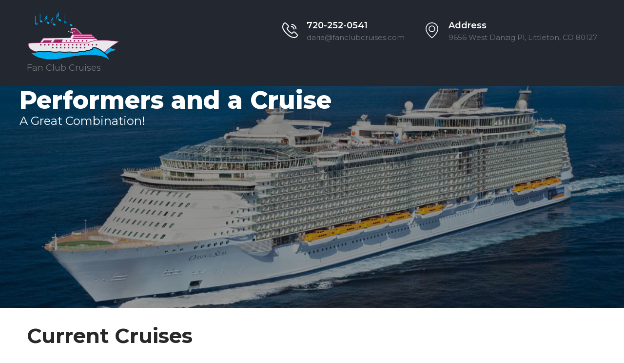

--- FILE ---
content_type: text/html; charset=UTF-8
request_url: https://fanclubcruises.com/
body_size: 7238
content:
<!DOCTYPE html>
<html lang="en">

<head>
    <meta charset="utf-8">
    <!-- CSRF Token -->
    <meta name="csrf-token" content="CdwQMxcjlDC47QgYKuLHDlN6U2TtyXJKL6sID0Ws">

    <!-- Place this data between the <head> tags of your website: 60-70 -->
    <title>Fan Club Cruise</title>
    <!-- No longer than 155 characters -->
    <meta name="description" content="Fan Club Cruises events." />
    <meta name="keywords" content="fan club cruises, fan club cruise, fan club, cruise line, cruise, events, cruise event, music cruise" />

    <!-- Schema.org markup for Google+ -->
    <meta itemprop="name" content="">
    <meta itemprop="description" content="">
    <meta itemprop="image" content="">

    <!-- Twitter Card data -->
    <meta name="twitter:card" content="">
    <meta name="twitter:site" content="">
    <meta name="twitter:title" content="">
    <meta name="twitter:description" content="">
    <meta name="twitter:creator" content="">
    <!-- Twitter summary card with large image must be at least 280x150px -->
    <meta name="twitter:image:src" content="">

    <!-- Open Graph data -->
    <meta property="og:title" content="" />
    <meta property="og:url" content="" />
            <meta property="og:image:secure_url" content="" />
            <meta property="og:description" content="" />
    <meta property="og:site_name" content="Fan Club Cruises" />
    <meta property="fb:app_id" content="" />

    <!-- Stylesheets -->
    <link href="https://fanclubcruises.com/assets/frontend/css/bootstrap.css" rel="stylesheet">
    <link href="https://fanclubcruises.com/assets/frontend/css/revolution-slider.css" rel="stylesheet">
    <link href="https://fanclubcruises.com/assets/frontend/css/slider-setting.css" rel="stylesheet">
    <link href="https://fanclubcruises.com/assets/frontend/css/style.css" rel="stylesheet">
    <link href="https://fanclubcruises.com/assets/frontend/css/custom_style.css" rel="stylesheet">
    <link href="https://fanclubcruises.com/assets/frontend/css/custom_spacing.css" rel="stylesheet">
    <link rel="shortcut icon" href="https://fanclubcruises.com/assets/frontend/images/favicon.ico" type="image/x-icon">
    <link rel="icon" href="https://fanclubcruises.com/assets/frontend/images/favicon.ico" type="image/x-icon">
    <!-- Responsive -->
    <meta http-equiv="X-UA-Compatible" content="IE=edge">
    <meta name="viewport" content="width=device-width, initial-scale=1.0, maximum-scale=1.0, user-scalable=0">
    <link href="https://fanclubcruises.com/assets/frontend/css/responsive.css" rel="stylesheet">
    <!--[if lt IE 9]><script src="//cdnjs.cloudflare.com/ajax/libs/html5shiv/3.7.3/html5shiv.js"></script><![endif]-->
    <!--[if lt IE 9]><script src="https://fanclubcruises.com/assets/frontend/js/respond.js"></script><![endif]-->

        <style>
        .cause-box-two .inner-box .image-box {
            height: 230px;
            overflow: hidden;
        }
        .cause-box-two .inner-box .image-box img {
            position: absolute;
            bottom: 0;
        }
        .cause-box-two .lower-content .progress-box .inner-text {
            line-height: 20px;
            font-size: 15px;
            font-weight: 500;
        }
        .cause-box-two .lower-content .progress-box .graph-outer {
            background-color: #fc2c62;
        }
        .ui-selectmenu-menu.ui-front.ui-selectmenu-open .ui-widget.ui-widget-content {
            max-height: 400px;
            overflow-x: hidden;
        }
        .pos-rel {
            position: relative;
        }
        .fixed-bottom {
            position: absolute;
            bottom: 0px;
            left: 0;
            right: 0;
        }
        .cause-box-two .lower-content {
            margin-bottom: 76px;
        }
    </style>

    <!-- Scripts -->
    <script>
        window.Laravel = {"csrfToken":"CdwQMxcjlDC47QgYKuLHDlN6U2TtyXJKL6sID0Ws"};
    </script>
</head>
<body>

    <div class="page-wrapper">
        <!-- Preloader -->
        
        <!--End Main Header -->
<!-- Main Header / Header Style Two-->
<header class="main-header">
    <!-- Header Upper-->
<div class="header-upper">
    <div class="auto-container">
        <div class="clearfix">

            <!--Logo Box-->
            <div class="logo-box hidden-xs">
                <div class="logo">
                    <a href="https://fanclubcruises.com" title="Fan Club Cruises">
                        <img src="https://fanclubcruises.com/img/logo/cruise_logo.png" alt="Fan Club Cruises" title="Fan Club Cruises" style="max-height: 103px;">
                    </a>
                    <span class="clearfix" style="font-size: 18px;">Fan Club Cruises</span>
                </div>
            </div>

            <!--Upper Right-->
            <div class="upper-right">
                <div class="clearfix">
                    <!--Info Box-->
                    <div class="info-box hidden-xs hidden-sm">
                        <div class="icon"><span class="flaticon-technology-2"></span></div>
                        <div class="title">
                            <a href="tel:720-252-0541">720-252-0541</a>
                        </div>
                        <div class="text" style="color:#ffffff;">
                            <a href="mailto:daria@fanclubcruises.com">daria@fanclubcruises.com</a>
                        </div>
                    </div>

                    <!--Info Box-->
                    <div class="info-box hidden-xs hidden-sm hidden-md">
                        <div class="icon"><span class="flaticon-placeholder-3"></span></div>
                        <div class="title">Address</div>
                        <div class="text">9656 West Danzig Pl, Littleton, CO 80127</div>
                    </div>

                    

                    <!-- <div class="info-box lang-cart pl-0"> -->
                        <!-- <ul class="list-inline"> -->
                            <!-- <li> -->
                                <!-- <div class="pl-0"> -->
                                    <!-- <div class="cart-icon mt-3 mr-2"> -->
                                        <div id="login-boxes">
                                                                                    </div>
                                    <!-- </div> -->
                                <!-- </div> -->
                            <!-- </li> -->
                        <!-- </ul> -->
                    <!-- </div> -->
                </div>
            </div>

        </div>

    </div>
</div>
<!-- Header Upper End -->
    <!-- Header Lower -->
<div class="header-lower">
    <div class="auto-container">
        <!--Nav Outer-->
        <div class="nav-outer clearfix">
            <!-- Main Menu -->
            <nav class="main-menu">
                <div class="navbar-header">
                    <!-- Toggle Button -->
                    <button type="button" class="navbar-toggle" data-toggle="collapse" data-target=".navbar-collapse">
                        <span class="icon-bar"></span>
                        <span class="icon-bar"></span>
                        <span class="icon-bar"></span>
                    </button>
                    <div class="header-lower-logo logo-box">
                        <div class="logo">
                            <a href="https://fanclubcruises.com" title="Fan Club Cruises">
                                <img src="https://fanclubcruises.com/img/logo/cruise_logo.png" alt="Fan Club Cruises" title="Fan Club Cruises" class="img-responsive">
                            </a>
                        </div>
                    </div>
                </div>

                <div class="navbar-collapse collapse clearfix">
                    <ul class="navigation navbar-right">
                        <li class="current">
                                                            
                                                    </li>
                    </ul>
                    <ul class="navigation clearfix nav navbar-nav navbar-left">
                                            </ul>
                    
                </div>
            </nav><!-- Main Menu End-->

            
                
                    
                        
                            
                                
                                    
                                    
                                
                            
                            
                        
                    
                
            
                
                    
                
            

        </div><!--Nav Outer End-->

    </div>
</div>
</header>
<!--End Main Header -->


            <!--Main Slider-->
<section class="main-slider" data-start-height="455" data-slide-overlay="yes">
    <div class="tp-banner-container">
        <div class="tp-banner">
            <ul>
                <li data-transition="fade" data-slotamount="1" data-masterspeed="1000" data-thumb="https://fanclubcruises.com/assets/frontend/images/main-slider/2.jpg" data-saveperformance="off" data-title="Awesome Title Here">
                     <img src="https://fanclubcruises.com/assets/frontend/images/main-slider/ship.jpg" alt="" data-bgposition="center center" data-bgfit="cover" data-bgrepeat="no-repeat">
                     <div class="tp-caption sfl sfb tp-resizeme main-text" data-x="left" data-hoffset="0" data-y="top" data-voffset="-30" data-speed="1500" data-start="500" data-easing="easeOutExpo" data-splitin="none" data-splitout="none" data-elementdelay="0.01" data-endelementdelay="0.3" data-endspeed="1200" data-endeasing="Power4.easeIn">
                         
                             <h2>Performers and a Cruise</h2>
                          
                     </div>
                     <div class="tp-caption sfr sfb tp-resizeme caption-text" data-x="left" data-hoffset="0" data-y="top" data-voffset="20" data-speed="1500" data-start="500" data-easing="easeOutExpo" data-splitin="none" data-splitout="none" data-elementdelay="0.01" data-endelementdelay="0.3" data-endspeed="1200" data-endeasing="Power4.easeIn">
                         <div class="text">
                              A Great Combination!
                         </div>
                     </div>
                     
                </li>
                
            </ul>
        </div>
    </div>
</section>
    
    <!-- search section -->
    
        
            
        
    

    <!--Recent Causes Section-->
    <section class="recent-causes-section pt-5">
        <div class="auto-container">
            <!--Heading-->
            <div class="sec-title mb-5">
                <div class="row">
                    <h2 class="col-md-10">
                        Current cruises
                    </h2>
                    
                        
                    
                </div>
                <div class="clearfix">
                    <div class="desc-text pull-left">
                        Obtain full information, along with an online booking registration form, for any of the following Fan Club Cruises, by clicking on the appropriate performer/speaker or destination listed below.
                    </div>
                </div>
            </div>

            

            <div class="row clearfix eventListContainer text-center">
                                    <!--Cause Box Two-->
<div class="cause-box-two col-md-4 col-sm-6 col-xs-12">
    <div class="inner-box box pos-rel">
        <figure class="image-box">
            <a href="https://fanclubcruises.com/event/ccyc-mexican-adventure">
                                    <img src="https://fanclubcruises.com/images/events/thumb/img_lnIYD1733746899-0047.jpeg"
                         alt="CCYC Mexican Adventure">
                            </a>
        </figure>
        <div class="lower-content">

            <!--Progress Box-->
            <div class="progress-box">
                <div class="graph-outer">
                    
                    <div class="count-box counted">
                        <div class="inner-text">
                            <span class="count-text text-uppercase">Jan 24</span>
                            <div class="small">2026</div>
                        </div>
                    </div>
                </div>
            </div>
            <h3>
                <a href="https://fanclubcruises.com/event/ccyc-mexican-adventure">CCYC Mexican Adventure</a>
            </h3>
            <div class="text">5-nights roundtrip from Port Canaveral !!SOLD OUT!!</div>
        </div>

        <div class="fixed-bottom">
            <div class="donate-box py-4">
                <div class="donate-info">
                    <strong>From :</strong>
                    <span class="goal">$757.63</span>
                    
                    
                    
                    <div class="text-tax-message">Includes taxes and fees</div>
                </div>
            </div>
            <ul class="links clearfix">
                <li><a href="https://fanclubcruises.com/event/ccyc-mexican-adventure" class="theme-btn more-btn">MORE
                        DETAILS</a></li>
                <li>
                    <a href="https://fanclubcruises.com/event/cart/ccyc-mexican-adventure"
                       class="theme-btn donate-btn">Buy</a>
                </li>
            </ul>
        </div>
    </div>
</div>



<div class="modal fade" id="accessCodeModal" tabindex="-1" role="dialog" aria-labelledby="accessCodeModal1Label"
     aria-hidden="true">
    <div class="modal-dialog" role="document">
        <div class="modal-content">
            <div class="modal-header">
                <h5 class="modal-title" id="accessCodeModalLabel">Modal title</h5>
                <button type="button" class="close" data-dismiss="modal" aria-label="Close">
                    <span aria-hidden="true">&times;</span>
                </button>
            </div>
            <div class="modal-body">
                <div id="accessCodeContent"></div>
            </div>
            <div class="modal-footer">
                <button type="button" class="btn btn-secondary" data-dismiss="modal">Close</button>
                <button type="button" class="btn btn-primary">Save changes</button>
            </div>
        </div>
    </div>
</div>

<style>
    .text-tax-message {
        font-size: 16px;
        font-family: 'PT Serif', serif;
        color: #767676;
    }
</style>                                    <!--Cause Box Two-->
<div class="cause-box-two col-md-4 col-sm-6 col-xs-12">
    <div class="inner-box box pos-rel">
        <figure class="image-box">
            <a href="https://fanclubcruises.com/event/dan-navarro-mexican-riviera">
                                    <img src="https://fanclubcruises.com/images/events/thumb/img_u1uZ61766675490-2406.jpeg"
                         alt="Dan Navarro Mexican Riviera">
                            </a>
        </figure>
        <div class="lower-content">

            <!--Progress Box-->
            <div class="progress-box">
                <div class="graph-outer">
                    
                    <div class="count-box counted">
                        <div class="inner-text">
                            <span class="count-text text-uppercase">Mar 09</span>
                            <div class="small">2026</div>
                        </div>
                    </div>
                </div>
            </div>
            <h3>
                <a href="https://fanclubcruises.com/event/dan-navarro-mexican-riviera">Dan Navarro Mexican Riviera</a>
            </h3>
            <div class="text">7- nights roundtrip from Los Angeles !!SOLD OUT!!</div>
        </div>

        <div class="fixed-bottom">
            <div class="donate-box py-4">
                <div class="donate-info">
                    <strong>From :</strong>
                    <span class="goal">$992.72</span>
                    
                    
                    
                    <div class="text-tax-message">Includes taxes and fees</div>
                </div>
            </div>
            <ul class="links clearfix">
                <li><a href="https://fanclubcruises.com/event/dan-navarro-mexican-riviera" class="theme-btn more-btn">MORE
                        DETAILS</a></li>
                <li>
                    <a href="https://fanclubcruises.com/event/cart/dan-navarro-mexican-riviera"
                       class="theme-btn donate-btn">Buy</a>
                </li>
            </ul>
        </div>
    </div>
</div>



<div class="modal fade" id="accessCodeModal" tabindex="-1" role="dialog" aria-labelledby="accessCodeModal1Label"
     aria-hidden="true">
    <div class="modal-dialog" role="document">
        <div class="modal-content">
            <div class="modal-header">
                <h5 class="modal-title" id="accessCodeModalLabel">Modal title</h5>
                <button type="button" class="close" data-dismiss="modal" aria-label="Close">
                    <span aria-hidden="true">&times;</span>
                </button>
            </div>
            <div class="modal-body">
                <div id="accessCodeContent"></div>
            </div>
            <div class="modal-footer">
                <button type="button" class="btn btn-secondary" data-dismiss="modal">Close</button>
                <button type="button" class="btn btn-primary">Save changes</button>
            </div>
        </div>
    </div>
</div>

<style>
    .text-tax-message {
        font-size: 16px;
        font-family: 'PT Serif', serif;
        color: #767676;
    }
</style>                                    <!--Cause Box Two-->
<div class="cause-box-two col-md-4 col-sm-6 col-xs-12">
    <div class="inner-box box pos-rel">
        <figure class="image-box">
            <a href="https://fanclubcruises.com/event/john-mccutcheon-danube-dreams">
                                    <img src="https://fanclubcruises.com/images/events/thumb/img_ACRyK1711123105-1191.jpeg"
                         alt="John McCutcheon Danube Dreams">
                            </a>
        </figure>
        <div class="lower-content">

            <!--Progress Box-->
            <div class="progress-box">
                <div class="graph-outer">
                    
                    <div class="count-box counted">
                        <div class="inner-text">
                            <span class="count-text text-uppercase">Jun 01</span>
                            <div class="small">2026</div>
                        </div>
                    </div>
                </div>
            </div>
            <h3>
                <a href="https://fanclubcruises.com/event/john-mccutcheon-danube-dreams">John McCutcheon Danube Dreams</a>
            </h3>
            <div class="text">7 nights Budapest to Vilshofen SOLD OUT!! Call/email for waitlist</div>
        </div>

        <div class="fixed-bottom">
            <div class="donate-box py-4">
                <div class="donate-info">
                    <strong>From :</strong>
                    <span class="goal">$3,788.00</span>
                    
                    
                    
                    <div class="text-tax-message">Includes taxes and fees</div>
                </div>
            </div>
            <ul class="links clearfix">
                <li><a href="https://fanclubcruises.com/event/john-mccutcheon-danube-dreams" class="theme-btn more-btn">MORE
                        DETAILS</a></li>
                <li>
                    <a href="https://fanclubcruises.com/event/cart/john-mccutcheon-danube-dreams"
                       class="theme-btn donate-btn">Buy</a>
                </li>
            </ul>
        </div>
    </div>
</div>



<div class="modal fade" id="accessCodeModal" tabindex="-1" role="dialog" aria-labelledby="accessCodeModal1Label"
     aria-hidden="true">
    <div class="modal-dialog" role="document">
        <div class="modal-content">
            <div class="modal-header">
                <h5 class="modal-title" id="accessCodeModalLabel">Modal title</h5>
                <button type="button" class="close" data-dismiss="modal" aria-label="Close">
                    <span aria-hidden="true">&times;</span>
                </button>
            </div>
            <div class="modal-body">
                <div id="accessCodeContent"></div>
            </div>
            <div class="modal-footer">
                <button type="button" class="btn btn-secondary" data-dismiss="modal">Close</button>
                <button type="button" class="btn btn-primary">Save changes</button>
            </div>
        </div>
    </div>
</div>

<style>
    .text-tax-message {
        font-size: 16px;
        font-family: 'PT Serif', serif;
        color: #767676;
    }
</style>                                    <!--Cause Box Two-->
<div class="cause-box-two col-md-4 col-sm-6 col-xs-12">
    <div class="inner-box box pos-rel">
        <figure class="image-box">
            <a href="https://fanclubcruises.com/event/the-kennedys-campfire-at-sea-alaska-solstice-edition">
                                    <img src="https://fanclubcruises.com/images/events/thumb/img_oSftd1740340654-4372.jpeg"
                         alt="The Kennedys Campfire At Sea, Alaska Solstice Edition">
                            </a>
        </figure>
        <div class="lower-content">

            <!--Progress Box-->
            <div class="progress-box">
                <div class="graph-outer">
                    
                    <div class="count-box counted">
                        <div class="inner-text">
                            <span class="count-text text-uppercase">Jun 19</span>
                            <div class="small">2026</div>
                        </div>
                    </div>
                </div>
            </div>
            <h3>
                <a href="https://fanclubcruises.com/event/the-kennedys-campfire-at-sea-alaska-solstice-edition">The Kennedys Campfire At Sea, Alaska Solstice Edition</a>
            </h3>
            <div class="text">7 nights roundtrip from Seattle</div>
        </div>

        <div class="fixed-bottom">
            <div class="donate-box py-4">
                <div class="donate-info">
                    <strong>From :</strong>
                    <span class="goal">$1,438.05</span>
                    
                    
                    
                    <div class="text-tax-message">Includes taxes and fees</div>
                </div>
            </div>
            <ul class="links clearfix">
                <li><a href="https://fanclubcruises.com/event/the-kennedys-campfire-at-sea-alaska-solstice-edition" class="theme-btn more-btn">MORE
                        DETAILS</a></li>
                <li>
                    <a href="https://fanclubcruises.com/event/cart/the-kennedys-campfire-at-sea-alaska-solstice-edition"
                       class="theme-btn donate-btn">Buy</a>
                </li>
            </ul>
        </div>
    </div>
</div>



<div class="modal fade" id="accessCodeModal" tabindex="-1" role="dialog" aria-labelledby="accessCodeModal1Label"
     aria-hidden="true">
    <div class="modal-dialog" role="document">
        <div class="modal-content">
            <div class="modal-header">
                <h5 class="modal-title" id="accessCodeModalLabel">Modal title</h5>
                <button type="button" class="close" data-dismiss="modal" aria-label="Close">
                    <span aria-hidden="true">&times;</span>
                </button>
            </div>
            <div class="modal-body">
                <div id="accessCodeContent"></div>
            </div>
            <div class="modal-footer">
                <button type="button" class="btn btn-secondary" data-dismiss="modal">Close</button>
                <button type="button" class="btn btn-primary">Save changes</button>
            </div>
        </div>
    </div>
</div>

<style>
    .text-tax-message {
        font-size: 16px;
        font-family: 'PT Serif', serif;
        color: #767676;
    }
</style>                                    <!--Cause Box Two-->
<div class="cause-box-two col-md-4 col-sm-6 col-xs-12">
    <div class="inner-box box pos-rel">
        <figure class="image-box">
            <a href="https://fanclubcruises.com/event/adam-ezra-group-operation-alaska">
                                    <img src="https://fanclubcruises.com/images/events/thumb/img_x2QLz1743369779-5196.jpeg"
                         alt="Adam Ezra Group 3rd Annual Vacation Flotation: Journey to Alaska">
                            </a>
        </figure>
        <div class="lower-content">

            <!--Progress Box-->
            <div class="progress-box">
                <div class="graph-outer">
                    
                    <div class="count-box counted">
                        <div class="inner-text">
                            <span class="count-text text-uppercase">Jul 10</span>
                            <div class="small">2026</div>
                        </div>
                    </div>
                </div>
            </div>
            <h3>
                <a href="https://fanclubcruises.com/event/adam-ezra-group-operation-alaska">Adam Ezra Group 3rd Annual Vacation Flotation: Journey to Alaska</a>
            </h3>
            <div class="text">7-night Alaska cruise from Seattle</div>
        </div>

        <div class="fixed-bottom">
            <div class="donate-box py-4">
                <div class="donate-info">
                    <strong>From :</strong>
                    <span class="goal">$1,420.98</span>
                    
                    
                    
                    <div class="text-tax-message">Includes taxes and fees</div>
                </div>
            </div>
            <ul class="links clearfix">
                <li><a href="https://fanclubcruises.com/event/adam-ezra-group-operation-alaska" class="theme-btn more-btn">MORE
                        DETAILS</a></li>
                <li>
                    <a href="https://fanclubcruises.com/event/cart/adam-ezra-group-operation-alaska"
                       class="theme-btn donate-btn">Buy</a>
                </li>
            </ul>
        </div>
    </div>
</div>



<div class="modal fade" id="accessCodeModal" tabindex="-1" role="dialog" aria-labelledby="accessCodeModal1Label"
     aria-hidden="true">
    <div class="modal-dialog" role="document">
        <div class="modal-content">
            <div class="modal-header">
                <h5 class="modal-title" id="accessCodeModalLabel">Modal title</h5>
                <button type="button" class="close" data-dismiss="modal" aria-label="Close">
                    <span aria-hidden="true">&times;</span>
                </button>
            </div>
            <div class="modal-body">
                <div id="accessCodeContent"></div>
            </div>
            <div class="modal-footer">
                <button type="button" class="btn btn-secondary" data-dismiss="modal">Close</button>
                <button type="button" class="btn btn-primary">Save changes</button>
            </div>
        </div>
    </div>
</div>

<style>
    .text-tax-message {
        font-size: 16px;
        font-family: 'PT Serif', serif;
        color: #767676;
    }
</style>                                    <!--Cause Box Two-->
<div class="cause-box-two col-md-4 col-sm-6 col-xs-12">
    <div class="inner-box box pos-rel">
        <figure class="image-box">
            <a href="https://fanclubcruises.com/event/shawn-mullins-iceland-adventure">
                                    <img src="https://fanclubcruises.com/images/events/thumb/img_yB1FC1740235829-5799.jpeg"
                         alt="Shawn Mullins Iceland Adventure">
                            </a>
        </figure>
        <div class="lower-content">

            <!--Progress Box-->
            <div class="progress-box">
                <div class="graph-outer">
                    
                    <div class="count-box counted">
                        <div class="inner-text">
                            <span class="count-text text-uppercase">Aug 01</span>
                            <div class="small">2026</div>
                        </div>
                    </div>
                </div>
            </div>
            <h3>
                <a href="https://fanclubcruises.com/event/shawn-mullins-iceland-adventure">Shawn Mullins Iceland Adventure</a>
            </h3>
            <div class="text">7-night roundtrip from Reykjavik</div>
        </div>

        <div class="fixed-bottom">
            <div class="donate-box py-4">
                <div class="donate-info">
                    <strong>From :</strong>
                    <span class="goal">$2,364.61</span>
                    
                    
                    
                    <div class="text-tax-message">Includes taxes and fees</div>
                </div>
            </div>
            <ul class="links clearfix">
                <li><a href="https://fanclubcruises.com/event/shawn-mullins-iceland-adventure" class="theme-btn more-btn">MORE
                        DETAILS</a></li>
                <li>
                    <a href="https://fanclubcruises.com/event/cart/shawn-mullins-iceland-adventure"
                       class="theme-btn donate-btn">Buy</a>
                </li>
            </ul>
        </div>
    </div>
</div>



<div class="modal fade" id="accessCodeModal" tabindex="-1" role="dialog" aria-labelledby="accessCodeModal1Label"
     aria-hidden="true">
    <div class="modal-dialog" role="document">
        <div class="modal-content">
            <div class="modal-header">
                <h5 class="modal-title" id="accessCodeModalLabel">Modal title</h5>
                <button type="button" class="close" data-dismiss="modal" aria-label="Close">
                    <span aria-hidden="true">&times;</span>
                </button>
            </div>
            <div class="modal-body">
                <div id="accessCodeContent"></div>
            </div>
            <div class="modal-footer">
                <button type="button" class="btn btn-secondary" data-dismiss="modal">Close</button>
                <button type="button" class="btn btn-primary">Save changes</button>
            </div>
        </div>
    </div>
</div>

<style>
    .text-tax-message {
        font-size: 16px;
        font-family: 'PT Serif', serif;
        color: #767676;
    }
</style>                                    <!--Cause Box Two-->
<div class="cause-box-two col-md-4 col-sm-6 col-xs-12">
    <div class="inner-box box pos-rel">
        <figure class="image-box">
            <a href="https://fanclubcruises.com/event/katie-dahl-peter-mulvey-alaska">
                                    <img src="https://fanclubcruises.com/images/events/thumb/img_UhdYr1739534392-6834.jpeg"
                         alt="Katie Dahl &amp; Peter Mulvey Alaska Cruise">
                            </a>
        </figure>
        <div class="lower-content">

            <!--Progress Box-->
            <div class="progress-box">
                <div class="graph-outer">
                    
                    <div class="count-box counted">
                        <div class="inner-text">
                            <span class="count-text text-uppercase">Aug 16</span>
                            <div class="small">2026</div>
                        </div>
                    </div>
                </div>
            </div>
            <h3>
                <a href="https://fanclubcruises.com/event/katie-dahl-peter-mulvey-alaska">Katie Dahl &amp; Peter Mulvey Alaska Cruise</a>
            </h3>
            <div class="text">7-nights roundtrip from Vancouver</div>
        </div>

        <div class="fixed-bottom">
            <div class="donate-box py-4">
                <div class="donate-info">
                    <strong>From :</strong>
                    <span class="goal">$2,144.55</span>
                    
                    
                    
                    <div class="text-tax-message">Includes taxes and fees</div>
                </div>
            </div>
            <ul class="links clearfix">
                <li><a href="https://fanclubcruises.com/event/katie-dahl-peter-mulvey-alaska" class="theme-btn more-btn">MORE
                        DETAILS</a></li>
                <li>
                    <a href="https://fanclubcruises.com/event/cart/katie-dahl-peter-mulvey-alaska"
                       class="theme-btn donate-btn">Buy</a>
                </li>
            </ul>
        </div>
    </div>
</div>



<div class="modal fade" id="accessCodeModal" tabindex="-1" role="dialog" aria-labelledby="accessCodeModal1Label"
     aria-hidden="true">
    <div class="modal-dialog" role="document">
        <div class="modal-content">
            <div class="modal-header">
                <h5 class="modal-title" id="accessCodeModalLabel">Modal title</h5>
                <button type="button" class="close" data-dismiss="modal" aria-label="Close">
                    <span aria-hidden="true">&times;</span>
                </button>
            </div>
            <div class="modal-body">
                <div id="accessCodeContent"></div>
            </div>
            <div class="modal-footer">
                <button type="button" class="btn btn-secondary" data-dismiss="modal">Close</button>
                <button type="button" class="btn btn-primary">Save changes</button>
            </div>
        </div>
    </div>
</div>

<style>
    .text-tax-message {
        font-size: 16px;
        font-family: 'PT Serif', serif;
        color: #767676;
    }
</style>                                    <!--Cause Box Two-->
<div class="cause-box-two col-md-4 col-sm-6 col-xs-12">
    <div class="inner-box box pos-rel">
        <figure class="image-box">
            <a href="https://fanclubcruises.com/event/mediterranean-riviera-magical-musical-cruise">
                                    <img src="https://fanclubcruises.com/images/events/thumb/img_M17ro1733622692-4389.jpeg"
                         alt="Rebecca Folsom&#039;s Mediterranean Riviera Magical Musical Cruise!">
                            </a>
        </figure>
        <div class="lower-content">

            <!--Progress Box-->
            <div class="progress-box">
                <div class="graph-outer">
                    
                    <div class="count-box counted">
                        <div class="inner-text">
                            <span class="count-text text-uppercase">Oct 31</span>
                            <div class="small">2026</div>
                        </div>
                    </div>
                </div>
            </div>
            <h3>
                <a href="https://fanclubcruises.com/event/mediterranean-riviera-magical-musical-cruise">Rebecca Folsom&#039;s Mediterranean Riviera Magical Musical Cruise!</a>
            </h3>
            <div class="text">7 nights Rome to Barcelona</div>
        </div>

        <div class="fixed-bottom">
            <div class="donate-box py-4">
                <div class="donate-info">
                    <strong>From :</strong>
                    <span class="goal">$1,989.00</span>
                    
                    
                    
                    <div class="text-tax-message">Includes taxes and fees</div>
                </div>
            </div>
            <ul class="links clearfix">
                <li><a href="https://fanclubcruises.com/event/mediterranean-riviera-magical-musical-cruise" class="theme-btn more-btn">MORE
                        DETAILS</a></li>
                <li>
                    <a href="https://fanclubcruises.com/event/cart/mediterranean-riviera-magical-musical-cruise"
                       class="theme-btn donate-btn">Buy</a>
                </li>
            </ul>
        </div>
    </div>
</div>



<div class="modal fade" id="accessCodeModal" tabindex="-1" role="dialog" aria-labelledby="accessCodeModal1Label"
     aria-hidden="true">
    <div class="modal-dialog" role="document">
        <div class="modal-content">
            <div class="modal-header">
                <h5 class="modal-title" id="accessCodeModalLabel">Modal title</h5>
                <button type="button" class="close" data-dismiss="modal" aria-label="Close">
                    <span aria-hidden="true">&times;</span>
                </button>
            </div>
            <div class="modal-body">
                <div id="accessCodeContent"></div>
            </div>
            <div class="modal-footer">
                <button type="button" class="btn btn-secondary" data-dismiss="modal">Close</button>
                <button type="button" class="btn btn-primary">Save changes</button>
            </div>
        </div>
    </div>
</div>

<style>
    .text-tax-message {
        font-size: 16px;
        font-family: 'PT Serif', serif;
        color: #767676;
    }
</style>                                    <!--Cause Box Two-->
<div class="cause-box-two col-md-4 col-sm-6 col-xs-12">
    <div class="inner-box box pos-rel">
        <figure class="image-box">
            <a href="https://fanclubcruises.com/event/jennifer-knapp-iconic-caribbean-adventure">
                                    <img src="https://fanclubcruises.com/images/events/thumb/img_mAECS1750577223-6273.jpeg"
                         alt="Jennifer Knapp Iconic Caribbean Adventure">
                            </a>
        </figure>
        <div class="lower-content">

            <!--Progress Box-->
            <div class="progress-box">
                <div class="graph-outer">
                    
                    <div class="count-box counted">
                        <div class="inner-text">
                            <span class="count-text text-uppercase">Jan 09</span>
                            <div class="small">2027</div>
                        </div>
                    </div>
                </div>
            </div>
            <h3>
                <a href="https://fanclubcruises.com/event/jennifer-knapp-iconic-caribbean-adventure">Jennifer Knapp Iconic Caribbean Adventure</a>
            </h3>
            <div class="text">7 nights roundtrip from Miami</div>
        </div>

        <div class="fixed-bottom">
            <div class="donate-box py-4">
                <div class="donate-info">
                    <strong>From :</strong>
                    <span class="goal">$1,912.19</span>
                    
                    
                    
                    <div class="text-tax-message">Includes taxes and fees</div>
                </div>
            </div>
            <ul class="links clearfix">
                <li><a href="https://fanclubcruises.com/event/jennifer-knapp-iconic-caribbean-adventure" class="theme-btn more-btn">MORE
                        DETAILS</a></li>
                <li>
                    <a href="https://fanclubcruises.com/event/cart/jennifer-knapp-iconic-caribbean-adventure"
                       class="theme-btn donate-btn">Buy</a>
                </li>
            </ul>
        </div>
    </div>
</div>



<div class="modal fade" id="accessCodeModal" tabindex="-1" role="dialog" aria-labelledby="accessCodeModal1Label"
     aria-hidden="true">
    <div class="modal-dialog" role="document">
        <div class="modal-content">
            <div class="modal-header">
                <h5 class="modal-title" id="accessCodeModalLabel">Modal title</h5>
                <button type="button" class="close" data-dismiss="modal" aria-label="Close">
                    <span aria-hidden="true">&times;</span>
                </button>
            </div>
            <div class="modal-body">
                <div id="accessCodeContent"></div>
            </div>
            <div class="modal-footer">
                <button type="button" class="btn btn-secondary" data-dismiss="modal">Close</button>
                <button type="button" class="btn btn-primary">Save changes</button>
            </div>
        </div>
    </div>
</div>

<style>
    .text-tax-message {
        font-size: 16px;
        font-family: 'PT Serif', serif;
        color: #767676;
    }
</style>                                    <!--Cause Box Two-->
<div class="cause-box-two col-md-4 col-sm-6 col-xs-12">
    <div class="inner-box box pos-rel">
        <figure class="image-box">
            <a href="https://fanclubcruises.com/event/johnsmith-southern-caribbean">
                                    <img src="https://fanclubcruises.com/images/events/thumb/img_jmIFJ1764366753-45.jpeg"
                         alt="Johnsmith Southern Caribbean">
                            </a>
        </figure>
        <div class="lower-content">

            <!--Progress Box-->
            <div class="progress-box">
                <div class="graph-outer">
                    
                    <div class="count-box counted">
                        <div class="inner-text">
                            <span class="count-text text-uppercase">Jan 23</span>
                            <div class="small">2027</div>
                        </div>
                    </div>
                </div>
            </div>
            <h3>
                <a href="https://fanclubcruises.com/event/johnsmith-southern-caribbean">Johnsmith Southern Caribbean</a>
            </h3>
            <div class="text">7-night cruise roundtrip from San Juan</div>
        </div>

        <div class="fixed-bottom">
            <div class="donate-box py-4">
                <div class="donate-info">
                    <strong>From :</strong>
                    <span class="goal">$1,986.31</span>
                    
                    
                    
                    <div class="text-tax-message">Includes taxes and fees</div>
                </div>
            </div>
            <ul class="links clearfix">
                <li><a href="https://fanclubcruises.com/event/johnsmith-southern-caribbean" class="theme-btn more-btn">MORE
                        DETAILS</a></li>
                <li>
                    <a href="https://fanclubcruises.com/event/cart/johnsmith-southern-caribbean"
                       class="theme-btn donate-btn">Buy</a>
                </li>
            </ul>
        </div>
    </div>
</div>



<div class="modal fade" id="accessCodeModal" tabindex="-1" role="dialog" aria-labelledby="accessCodeModal1Label"
     aria-hidden="true">
    <div class="modal-dialog" role="document">
        <div class="modal-content">
            <div class="modal-header">
                <h5 class="modal-title" id="accessCodeModalLabel">Modal title</h5>
                <button type="button" class="close" data-dismiss="modal" aria-label="Close">
                    <span aria-hidden="true">&times;</span>
                </button>
            </div>
            <div class="modal-body">
                <div id="accessCodeContent"></div>
            </div>
            <div class="modal-footer">
                <button type="button" class="btn btn-secondary" data-dismiss="modal">Close</button>
                <button type="button" class="btn btn-primary">Save changes</button>
            </div>
        </div>
    </div>
</div>

<style>
    .text-tax-message {
        font-size: 16px;
        font-family: 'PT Serif', serif;
        color: #767676;
    }
</style>                                    <!--Cause Box Two-->
<div class="cause-box-two col-md-4 col-sm-6 col-xs-12">
    <div class="inner-box box pos-rel">
        <figure class="image-box">
            <a href="https://fanclubcruises.com/event/abbie-gardners-songs-at-sea">
                                    <img src="https://fanclubcruises.com/images/events/thumb/img_S15GI1768101389-289.jpeg"
                         alt="Abbie Gardner&#039;s Songs at Sea">
                            </a>
        </figure>
        <div class="lower-content">

            <!--Progress Box-->
            <div class="progress-box">
                <div class="graph-outer">
                    
                    <div class="count-box counted">
                        <div class="inner-text">
                            <span class="count-text text-uppercase">Feb 20</span>
                            <div class="small">2027</div>
                        </div>
                    </div>
                </div>
            </div>
            <h3>
                <a href="https://fanclubcruises.com/event/abbie-gardners-songs-at-sea">Abbie Gardner&#039;s Songs at Sea</a>
            </h3>
            <div class="text">7 nights roundtrip from Tampa</div>
        </div>

        <div class="fixed-bottom">
            <div class="donate-box py-4">
                <div class="donate-info">
                    <strong>From :</strong>
                    <span class="goal">$1,261.44</span>
                    
                    
                    
                    <div class="text-tax-message">Includes taxes and fees</div>
                </div>
            </div>
            <ul class="links clearfix">
                <li><a href="https://fanclubcruises.com/event/abbie-gardners-songs-at-sea" class="theme-btn more-btn">MORE
                        DETAILS</a></li>
                <li>
                    <a href="https://fanclubcruises.com/event/cart/abbie-gardners-songs-at-sea"
                       class="theme-btn donate-btn">Buy</a>
                </li>
            </ul>
        </div>
    </div>
</div>



<div class="modal fade" id="accessCodeModal" tabindex="-1" role="dialog" aria-labelledby="accessCodeModal1Label"
     aria-hidden="true">
    <div class="modal-dialog" role="document">
        <div class="modal-content">
            <div class="modal-header">
                <h5 class="modal-title" id="accessCodeModalLabel">Modal title</h5>
                <button type="button" class="close" data-dismiss="modal" aria-label="Close">
                    <span aria-hidden="true">&times;</span>
                </button>
            </div>
            <div class="modal-body">
                <div id="accessCodeContent"></div>
            </div>
            <div class="modal-footer">
                <button type="button" class="btn btn-secondary" data-dismiss="modal">Close</button>
                <button type="button" class="btn btn-primary">Save changes</button>
            </div>
        </div>
    </div>
</div>

<style>
    .text-tax-message {
        font-size: 16px;
        font-family: 'PT Serif', serif;
        color: #767676;
    }
</style>                                    <!--Cause Box Two-->
<div class="cause-box-two col-md-4 col-sm-6 col-xs-12">
    <div class="inner-box box pos-rel">
        <figure class="image-box">
            <a href="https://fanclubcruises.com/event/michael-mcdermott-paupers-of-the-caribbean">
                                    <img src="https://fanclubcruises.com/images/events/thumb/img_DfvBr1740451189-9103.jpeg"
                         alt="Michael McDermott&#039;s Paupers of the Caribbean">
                            </a>
        </figure>
        <div class="lower-content">

            <!--Progress Box-->
            <div class="progress-box">
                <div class="graph-outer">
                    
                    <div class="count-box counted">
                        <div class="inner-text">
                            <span class="count-text text-uppercase">Feb 21</span>
                            <div class="small">2027</div>
                        </div>
                    </div>
                </div>
            </div>
            <h3>
                <a href="https://fanclubcruises.com/event/michael-mcdermott-paupers-of-the-caribbean">Michael McDermott&#039;s Paupers of the Caribbean</a>
            </h3>
            <div class="text">7-night cruise from Fort Lauderdale</div>
        </div>

        <div class="fixed-bottom">
            <div class="donate-box py-4">
                <div class="donate-info">
                    <strong>From :</strong>
                    <span class="goal">$2,035.58</span>
                    
                    
                    
                    <div class="text-tax-message">Includes taxes and fees</div>
                </div>
            </div>
            <ul class="links clearfix">
                <li><a href="https://fanclubcruises.com/event/michael-mcdermott-paupers-of-the-caribbean" class="theme-btn more-btn">MORE
                        DETAILS</a></li>
                <li>
                    <a href="https://fanclubcruises.com/event/cart/michael-mcdermott-paupers-of-the-caribbean"
                       class="theme-btn donate-btn">Buy</a>
                </li>
            </ul>
        </div>
    </div>
</div>



<div class="modal fade" id="accessCodeModal" tabindex="-1" role="dialog" aria-labelledby="accessCodeModal1Label"
     aria-hidden="true">
    <div class="modal-dialog" role="document">
        <div class="modal-content">
            <div class="modal-header">
                <h5 class="modal-title" id="accessCodeModalLabel">Modal title</h5>
                <button type="button" class="close" data-dismiss="modal" aria-label="Close">
                    <span aria-hidden="true">&times;</span>
                </button>
            </div>
            <div class="modal-body">
                <div id="accessCodeContent"></div>
            </div>
            <div class="modal-footer">
                <button type="button" class="btn btn-secondary" data-dismiss="modal">Close</button>
                <button type="button" class="btn btn-primary">Save changes</button>
            </div>
        </div>
    </div>
</div>

<style>
    .text-tax-message {
        font-size: 16px;
        font-family: 'PT Serif', serif;
        color: #767676;
    }
</style>                                    <!--Cause Box Two-->
<div class="cause-box-two col-md-4 col-sm-6 col-xs-12">
    <div class="inner-box box pos-rel">
        <figure class="image-box">
            <a href="https://fanclubcruises.com/event/glen-phillips-alaska">
                                    <img src="https://fanclubcruises.com/images/events/thumb/img_0ttp31766946414-1887.png"
                         alt="Glen Phillips Alaska">
                            </a>
        </figure>
        <div class="lower-content">

            <!--Progress Box-->
            <div class="progress-box">
                <div class="graph-outer">
                    
                    <div class="count-box counted">
                        <div class="inner-text">
                            <span class="count-text text-uppercase">Jun 25</span>
                            <div class="small">2027</div>
                        </div>
                    </div>
                </div>
            </div>
            <h3>
                <a href="https://fanclubcruises.com/event/glen-phillips-alaska">Glen Phillips Alaska</a>
            </h3>
            <div class="text">7-nights roundtrip from Seattle</div>
        </div>

        <div class="fixed-bottom">
            <div class="donate-box py-4">
                <div class="donate-info">
                    <strong>From :</strong>
                    <span class="goal">$2,199.82</span>
                    
                    
                    
                    <div class="text-tax-message">Includes taxes and fees</div>
                </div>
            </div>
            <ul class="links clearfix">
                <li><a href="https://fanclubcruises.com/event/glen-phillips-alaska" class="theme-btn more-btn">MORE
                        DETAILS</a></li>
                <li>
                    <a href="https://fanclubcruises.com/event/cart/glen-phillips-alaska"
                       class="theme-btn donate-btn">Buy</a>
                </li>
            </ul>
        </div>
    </div>
</div>



<div class="modal fade" id="accessCodeModal" tabindex="-1" role="dialog" aria-labelledby="accessCodeModal1Label"
     aria-hidden="true">
    <div class="modal-dialog" role="document">
        <div class="modal-content">
            <div class="modal-header">
                <h5 class="modal-title" id="accessCodeModalLabel">Modal title</h5>
                <button type="button" class="close" data-dismiss="modal" aria-label="Close">
                    <span aria-hidden="true">&times;</span>
                </button>
            </div>
            <div class="modal-body">
                <div id="accessCodeContent"></div>
            </div>
            <div class="modal-footer">
                <button type="button" class="btn btn-secondary" data-dismiss="modal">Close</button>
                <button type="button" class="btn btn-primary">Save changes</button>
            </div>
        </div>
    </div>
</div>

<style>
    .text-tax-message {
        font-size: 16px;
        font-family: 'PT Serif', serif;
        color: #767676;
    }
</style>                                    <!--Cause Box Two-->
<div class="cause-box-two col-md-4 col-sm-6 col-xs-12">
    <div class="inner-box box pos-rel">
        <figure class="image-box">
            <a href="https://fanclubcruises.com/event/jill-jacks-greek-odyssey">
                                    <img src="https://fanclubcruises.com/images/events/thumb/img_Bb5Ms1762545314-8102.jpeg"
                         alt="Jill Jack&#039;s Greek Odyssey">
                            </a>
        </figure>
        <div class="lower-content">

            <!--Progress Box-->
            <div class="progress-box">
                <div class="graph-outer">
                    
                    <div class="count-box counted">
                        <div class="inner-text">
                            <span class="count-text text-uppercase">Jul 04</span>
                            <div class="small">2027</div>
                        </div>
                    </div>
                </div>
            </div>
            <h3>
                <a href="https://fanclubcruises.com/event/jill-jacks-greek-odyssey">Jill Jack&#039;s Greek Odyssey</a>
            </h3>
            <div class="text">7- nights roundtrip from Athens</div>
        </div>

        <div class="fixed-bottom">
            <div class="donate-box py-4">
                <div class="donate-info">
                    <strong>From :</strong>
                    <span class="goal">$1,358.37</span>
                    
                    
                    
                    <div class="text-tax-message">Includes taxes and fees</div>
                </div>
            </div>
            <ul class="links clearfix">
                <li><a href="https://fanclubcruises.com/event/jill-jacks-greek-odyssey" class="theme-btn more-btn">MORE
                        DETAILS</a></li>
                <li>
                    <a href="https://fanclubcruises.com/event/cart/jill-jacks-greek-odyssey"
                       class="theme-btn donate-btn">Buy</a>
                </li>
            </ul>
        </div>
    </div>
</div>



<div class="modal fade" id="accessCodeModal" tabindex="-1" role="dialog" aria-labelledby="accessCodeModal1Label"
     aria-hidden="true">
    <div class="modal-dialog" role="document">
        <div class="modal-content">
            <div class="modal-header">
                <h5 class="modal-title" id="accessCodeModalLabel">Modal title</h5>
                <button type="button" class="close" data-dismiss="modal" aria-label="Close">
                    <span aria-hidden="true">&times;</span>
                </button>
            </div>
            <div class="modal-body">
                <div id="accessCodeContent"></div>
            </div>
            <div class="modal-footer">
                <button type="button" class="btn btn-secondary" data-dismiss="modal">Close</button>
                <button type="button" class="btn btn-primary">Save changes</button>
            </div>
        </div>
    </div>
</div>

<style>
    .text-tax-message {
        font-size: 16px;
        font-family: 'PT Serif', serif;
        color: #767676;
    }
</style>                                    <!--Cause Box Two-->
<div class="cause-box-two col-md-4 col-sm-6 col-xs-12">
    <div class="inner-box box pos-rel">
        <figure class="image-box">
            <a href="https://fanclubcruises.com/event/heather-maloney-iceland-intensive">
                                    <img src="https://fanclubcruises.com/images/events/thumb/img_upp5Y1756650555-8411.jpeg"
                         alt="Heather Maloney with High Tea Iceland">
                            </a>
        </figure>
        <div class="lower-content">

            <!--Progress Box-->
            <div class="progress-box">
                <div class="graph-outer">
                    
                    <div class="count-box counted">
                        <div class="inner-text">
                            <span class="count-text text-uppercase">Jul 10</span>
                            <div class="small">2027</div>
                        </div>
                    </div>
                </div>
            </div>
            <h3>
                <a href="https://fanclubcruises.com/event/heather-maloney-iceland-intensive">Heather Maloney with High Tea Iceland</a>
            </h3>
            <div class="text">7-night roundtrip from Reykjavik</div>
        </div>

        <div class="fixed-bottom">
            <div class="donate-box py-4">
                <div class="donate-info">
                    <strong>From :</strong>
                    <span class="goal">$2,009.08</span>
                    
                    
                    
                    <div class="text-tax-message">Includes taxes and fees</div>
                </div>
            </div>
            <ul class="links clearfix">
                <li><a href="https://fanclubcruises.com/event/heather-maloney-iceland-intensive" class="theme-btn more-btn">MORE
                        DETAILS</a></li>
                <li>
                    <a href="https://fanclubcruises.com/event/cart/heather-maloney-iceland-intensive"
                       class="theme-btn donate-btn">Buy</a>
                </li>
            </ul>
        </div>
    </div>
</div>



<div class="modal fade" id="accessCodeModal" tabindex="-1" role="dialog" aria-labelledby="accessCodeModal1Label"
     aria-hidden="true">
    <div class="modal-dialog" role="document">
        <div class="modal-content">
            <div class="modal-header">
                <h5 class="modal-title" id="accessCodeModalLabel">Modal title</h5>
                <button type="button" class="close" data-dismiss="modal" aria-label="Close">
                    <span aria-hidden="true">&times;</span>
                </button>
            </div>
            <div class="modal-body">
                <div id="accessCodeContent"></div>
            </div>
            <div class="modal-footer">
                <button type="button" class="btn btn-secondary" data-dismiss="modal">Close</button>
                <button type="button" class="btn btn-primary">Save changes</button>
            </div>
        </div>
    </div>
</div>

<style>
    .text-tax-message {
        font-size: 16px;
        font-family: 'PT Serif', serif;
        color: #767676;
    }
</style>                                    <!--Cause Box Two-->
<div class="cause-box-two col-md-4 col-sm-6 col-xs-12">
    <div class="inner-box box pos-rel">
        <figure class="image-box">
            <a href="https://fanclubcruises.com/event/augustanas-alaska-adventure">
                                    <img src="https://fanclubcruises.com/images/events/thumb/img_fAsPs1764088857-4881.jpeg"
                         alt="Augustana&#039;s Alaska Adventure">
                            </a>
        </figure>
        <div class="lower-content">

            <!--Progress Box-->
            <div class="progress-box">
                <div class="graph-outer">
                    
                    <div class="count-box counted">
                        <div class="inner-text">
                            <span class="count-text text-uppercase">Jul 30</span>
                            <div class="small">2027</div>
                        </div>
                    </div>
                </div>
            </div>
            <h3>
                <a href="https://fanclubcruises.com/event/augustanas-alaska-adventure">Augustana&#039;s Alaska Adventure</a>
            </h3>
            <div class="text">7-nights roundtrip from Seattle</div>
        </div>

        <div class="fixed-bottom">
            <div class="donate-box py-4">
                <div class="donate-info">
                    <strong>From :</strong>
                    <span class="goal">$2,242.82</span>
                    
                    
                    
                    <div class="text-tax-message">Includes taxes and fees</div>
                </div>
            </div>
            <ul class="links clearfix">
                <li><a href="https://fanclubcruises.com/event/augustanas-alaska-adventure" class="theme-btn more-btn">MORE
                        DETAILS</a></li>
                <li>
                    <a href="https://fanclubcruises.com/event/cart/augustanas-alaska-adventure"
                       class="theme-btn donate-btn">Buy</a>
                </li>
            </ul>
        </div>
    </div>
</div>



<div class="modal fade" id="accessCodeModal" tabindex="-1" role="dialog" aria-labelledby="accessCodeModal1Label"
     aria-hidden="true">
    <div class="modal-dialog" role="document">
        <div class="modal-content">
            <div class="modal-header">
                <h5 class="modal-title" id="accessCodeModalLabel">Modal title</h5>
                <button type="button" class="close" data-dismiss="modal" aria-label="Close">
                    <span aria-hidden="true">&times;</span>
                </button>
            </div>
            <div class="modal-body">
                <div id="accessCodeContent"></div>
            </div>
            <div class="modal-footer">
                <button type="button" class="btn btn-secondary" data-dismiss="modal">Close</button>
                <button type="button" class="btn btn-primary">Save changes</button>
            </div>
        </div>
    </div>
</div>

<style>
    .text-tax-message {
        font-size: 16px;
        font-family: 'PT Serif', serif;
        color: #767676;
    }
</style>                                    <!--Cause Box Two-->
<div class="cause-box-two col-md-4 col-sm-6 col-xs-12">
    <div class="inner-box box pos-rel">
        <figure class="image-box">
            <a href="https://fanclubcruises.com/event/lucy-kaplanskys-alaska-adventure">
                                    <img src="https://fanclubcruises.com/images/events/thumb/img_0mZfm1762826918-131.jpeg"
                         alt="Lucy Kaplansky&#039;s Alaska Adventure">
                            </a>
        </figure>
        <div class="lower-content">

            <!--Progress Box-->
            <div class="progress-box">
                <div class="graph-outer">
                    
                    <div class="count-box counted">
                        <div class="inner-text">
                            <span class="count-text text-uppercase">Aug 01</span>
                            <div class="small">2027</div>
                        </div>
                    </div>
                </div>
            </div>
            <h3>
                <a href="https://fanclubcruises.com/event/lucy-kaplanskys-alaska-adventure">Lucy Kaplansky&#039;s Alaska Adventure</a>
            </h3>
            <div class="text">7-nights roundtrip from Vancouver</div>
        </div>

        <div class="fixed-bottom">
            <div class="donate-box py-4">
                <div class="donate-info">
                    <strong>From :</strong>
                    <span class="goal">$1,860.08</span>
                    
                    
                    
                    <div class="text-tax-message">Includes taxes and fees</div>
                </div>
            </div>
            <ul class="links clearfix">
                <li><a href="https://fanclubcruises.com/event/lucy-kaplanskys-alaska-adventure" class="theme-btn more-btn">MORE
                        DETAILS</a></li>
                <li>
                    <a href="https://fanclubcruises.com/event/cart/lucy-kaplanskys-alaska-adventure"
                       class="theme-btn donate-btn">Buy</a>
                </li>
            </ul>
        </div>
    </div>
</div>



<div class="modal fade" id="accessCodeModal" tabindex="-1" role="dialog" aria-labelledby="accessCodeModal1Label"
     aria-hidden="true">
    <div class="modal-dialog" role="document">
        <div class="modal-content">
            <div class="modal-header">
                <h5 class="modal-title" id="accessCodeModalLabel">Modal title</h5>
                <button type="button" class="close" data-dismiss="modal" aria-label="Close">
                    <span aria-hidden="true">&times;</span>
                </button>
            </div>
            <div class="modal-body">
                <div id="accessCodeContent"></div>
            </div>
            <div class="modal-footer">
                <button type="button" class="btn btn-secondary" data-dismiss="modal">Close</button>
                <button type="button" class="btn btn-primary">Save changes</button>
            </div>
        </div>
    </div>
</div>

<style>
    .text-tax-message {
        font-size: 16px;
        font-family: 'PT Serif', serif;
        color: #767676;
    }
</style>                                    <!--Cause Box Two-->
<div class="cause-box-two col-md-4 col-sm-6 col-xs-12">
    <div class="inner-box box pos-rel">
        <figure class="image-box">
            <a href="https://fanclubcruises.com/event/the-nadas-greece-and-adriatic">
                                    <img src="https://fanclubcruises.com/images/events/thumb/img_QOUto1760645397-393.jpeg"
                         alt="The Nadas Greece and Adriatic">
                            </a>
        </figure>
        <div class="lower-content">

            <!--Progress Box-->
            <div class="progress-box">
                <div class="graph-outer">
                    
                    <div class="count-box counted">
                        <div class="inner-text">
                            <span class="count-text text-uppercase">Aug 15</span>
                            <div class="small">2027</div>
                        </div>
                    </div>
                </div>
            </div>
            <h3>
                <a href="https://fanclubcruises.com/event/the-nadas-greece-and-adriatic">The Nadas Greece and Adriatic</a>
            </h3>
            <div class="text">7- nights roundtrip from Athens</div>
        </div>

        <div class="fixed-bottom">
            <div class="donate-box py-4">
                <div class="donate-info">
                    <strong>From :</strong>
                    <span class="goal">$1,639.98</span>
                    
                    
                    
                    <div class="text-tax-message">Includes taxes and fees</div>
                </div>
            </div>
            <ul class="links clearfix">
                <li><a href="https://fanclubcruises.com/event/the-nadas-greece-and-adriatic" class="theme-btn more-btn">MORE
                        DETAILS</a></li>
                <li>
                    <a href="https://fanclubcruises.com/event/cart/the-nadas-greece-and-adriatic"
                       class="theme-btn donate-btn">Buy</a>
                </li>
            </ul>
        </div>
    </div>
</div>



<div class="modal fade" id="accessCodeModal" tabindex="-1" role="dialog" aria-labelledby="accessCodeModal1Label"
     aria-hidden="true">
    <div class="modal-dialog" role="document">
        <div class="modal-content">
            <div class="modal-header">
                <h5 class="modal-title" id="accessCodeModalLabel">Modal title</h5>
                <button type="button" class="close" data-dismiss="modal" aria-label="Close">
                    <span aria-hidden="true">&times;</span>
                </button>
            </div>
            <div class="modal-body">
                <div id="accessCodeContent"></div>
            </div>
            <div class="modal-footer">
                <button type="button" class="btn btn-secondary" data-dismiss="modal">Close</button>
                <button type="button" class="btn btn-primary">Save changes</button>
            </div>
        </div>
    </div>
</div>

<style>
    .text-tax-message {
        font-size: 16px;
        font-family: 'PT Serif', serif;
        color: #767676;
    }
</style>                                    <!--Cause Box Two-->
<div class="cause-box-two col-md-4 col-sm-6 col-xs-12">
    <div class="inner-box box pos-rel">
        <figure class="image-box">
            <a href="https://fanclubcruises.com/event/willie-nile-band-north-to-alaska">
                                    <img src="https://fanclubcruises.com/images/events/thumb/img_F7qKd1760174081-6072.jpeg"
                         alt="Willie Nile Band North to Alaska">
                            </a>
        </figure>
        <div class="lower-content">

            <!--Progress Box-->
            <div class="progress-box">
                <div class="graph-outer">
                    
                    <div class="count-box counted">
                        <div class="inner-text">
                            <span class="count-text text-uppercase">Aug 29</span>
                            <div class="small">2027</div>
                        </div>
                    </div>
                </div>
            </div>
            <h3>
                <a href="https://fanclubcruises.com/event/willie-nile-band-north-to-alaska">Willie Nile Band North to Alaska</a>
            </h3>
            <div class="text">7-nights roundtrip from Vancouver</div>
        </div>

        <div class="fixed-bottom">
            <div class="donate-box py-4">
                <div class="donate-info">
                    <strong>From :</strong>
                    <span class="goal">$1,789.08</span>
                    
                    
                    
                    <div class="text-tax-message">Includes taxes and fees</div>
                </div>
            </div>
            <ul class="links clearfix">
                <li><a href="https://fanclubcruises.com/event/willie-nile-band-north-to-alaska" class="theme-btn more-btn">MORE
                        DETAILS</a></li>
                <li>
                    <a href="https://fanclubcruises.com/event/cart/willie-nile-band-north-to-alaska"
                       class="theme-btn donate-btn">Buy</a>
                </li>
            </ul>
        </div>
    </div>
</div>



<div class="modal fade" id="accessCodeModal" tabindex="-1" role="dialog" aria-labelledby="accessCodeModal1Label"
     aria-hidden="true">
    <div class="modal-dialog" role="document">
        <div class="modal-content">
            <div class="modal-header">
                <h5 class="modal-title" id="accessCodeModalLabel">Modal title</h5>
                <button type="button" class="close" data-dismiss="modal" aria-label="Close">
                    <span aria-hidden="true">&times;</span>
                </button>
            </div>
            <div class="modal-body">
                <div id="accessCodeContent"></div>
            </div>
            <div class="modal-footer">
                <button type="button" class="btn btn-secondary" data-dismiss="modal">Close</button>
                <button type="button" class="btn btn-primary">Save changes</button>
            </div>
        </div>
    </div>
</div>

<style>
    .text-tax-message {
        font-size: 16px;
        font-family: 'PT Serif', serif;
        color: #767676;
    }
</style>                                    <!--Cause Box Two-->
<div class="cause-box-two col-md-4 col-sm-6 col-xs-12">
    <div class="inner-box box pos-rel">
        <figure class="image-box">
            <a href="https://fanclubcruises.com/event/rhone-of-ones-own">
                                    <img src="https://fanclubcruises.com/images/events/thumb/img_yAPEI1756579462-2849.jpeg"
                         alt="A Rhône of One&#039;s Own w/Dar Williams &amp; Susan Werner">
                            </a>
        </figure>
        <div class="lower-content">

            <!--Progress Box-->
            <div class="progress-box">
                <div class="graph-outer">
                    
                    <div class="count-box counted">
                        <div class="inner-text">
                            <span class="count-text text-uppercase">Oct 05</span>
                            <div class="small">2027</div>
                        </div>
                    </div>
                </div>
            </div>
            <h3>
                <a href="https://fanclubcruises.com/event/rhone-of-ones-own">A Rhône of One&#039;s Own w/Dar Williams &amp; Susan Werner</a>
            </h3>
            <div class="text">7-night Rhone from Arles to Chalon-sur-Saone</div>
        </div>

        <div class="fixed-bottom">
            <div class="donate-box py-4">
                <div class="donate-info">
                    <strong>From :</strong>
                    <span class="goal">$4,399.00</span>
                    
                    
                    
                    <div class="text-tax-message">Includes taxes and fees</div>
                </div>
            </div>
            <ul class="links clearfix">
                <li><a href="https://fanclubcruises.com/event/rhone-of-ones-own" class="theme-btn more-btn">MORE
                        DETAILS</a></li>
                <li>
                    <a href="https://fanclubcruises.com/event/cart/rhone-of-ones-own"
                       class="theme-btn donate-btn">Buy</a>
                </li>
            </ul>
        </div>
    </div>
</div>



<div class="modal fade" id="accessCodeModal" tabindex="-1" role="dialog" aria-labelledby="accessCodeModal1Label"
     aria-hidden="true">
    <div class="modal-dialog" role="document">
        <div class="modal-content">
            <div class="modal-header">
                <h5 class="modal-title" id="accessCodeModalLabel">Modal title</h5>
                <button type="button" class="close" data-dismiss="modal" aria-label="Close">
                    <span aria-hidden="true">&times;</span>
                </button>
            </div>
            <div class="modal-body">
                <div id="accessCodeContent"></div>
            </div>
            <div class="modal-footer">
                <button type="button" class="btn btn-secondary" data-dismiss="modal">Close</button>
                <button type="button" class="btn btn-primary">Save changes</button>
            </div>
        </div>
    </div>
</div>

<style>
    .text-tax-message {
        font-size: 16px;
        font-family: 'PT Serif', serif;
        color: #767676;
    }
</style>                            </div>
            <div class="paginationView">
                            </div>
        </div>
    </section>

        <!--Main Footer-->
<footer class="main-footer">
    <!--Widgets Section-->
    <div class="widgets-section">
        <div class="auto-container">
            <div class="row clearfix">
                <!--Big Column-->
                <div class="big-column col-md-4 col-sm-12 col-xs-12">
                    <!--Footer Column-->
                    <div class="footer-column">
                        <div class="footer-widget about-widget">
                            
                            <div class="widget-content">
                                <div class="title">
                                    <span class="count">20+</span>
                                    <span class="text">years of cruises</span>
                                </div>
                            </div>
                        </div>
                    </div><!--End Footer Column-->
                </div><!--End Big Column-->

                <!--Big Column-->
                <div class="big-column col-md-8 col-sm-12 col-xs-12">
                    <div class="row clearfix">

                        
                        
                        
                            
                                
                                
                                    
                                        
                                    
                                
                            
                        

                        
                        
                            
                                
                                
                                    
                                        
                                    
                                
                            
                        

                        
                        
                            
                                
                                
                                    
                                        

                                    
                                
                            
                        
                    </div>
                    <div class="widget-content">
                        <ul class="list">
                            <li class="terms-text">
                                <a href="https://fanclubcruises.com/page/terms">
                                    <p>Terms of use</p>
                                </a>
                            </li>

                        </ul>
                    </div>
                </div><!--End Big Column-->

            </div>
        </div>
    </div>




















</footer>
    </div>
    <!--End pagewrapper-->

    <!--Scroll to top-->
    <div class="scroll-to-top scroll-to-target" data-target="html"><span class="fa fa-long-arrow-up"></span></div>

    <!-- Scripts -->
    <script src="https://fanclubcruises.com/assets/frontend/js/jquery.js"></script>
    <script src="https://fanclubcruises.com/assets/frontend/js/jquery-ui.js"></script>
    <script src="https://fanclubcruises.com/assets/frontend/js/bootstrap.min.js"></script>
    <script src="https://fanclubcruises.com/assets/frontend/js/revolution.min.js"></script>
    <script src="https://fanclubcruises.com/assets/frontend/js/jquery.fancybox.pack.js"></script>
    <script src="https://fanclubcruises.com/assets/frontend/js/jquery.fancybox-media.js"></script>
    <script src="https://fanclubcruises.com/assets/frontend/js/owl.js"></script>
    <script src="https://fanclubcruises.com/assets/frontend/js/wow.js"></script>
    <script src="https://fanclubcruises.com/assets/frontend/js/appear.js"></script>
    <script src="https://fanclubcruises.com/assets/frontend/js/knob.js"></script>
    <script src="https://fanclubcruises.com/assets/frontend/js/jquery.sticky.js"></script>
    <script src="https://fanclubcruises.com/assets/frontend/js/script.js"></script>
    <script>
      $(document).ready(function(){
        $(".header-lower").sticky({topSpacing:0});
      });
    </script>
        <script>
        $('body').on('click', '.searchCruisesButton', function (e) {
            e.preventDefault();
            if($('body').find('.searchCruises').is(':hidden')) {
                $(this).prepend('<i class="fa fa-remove"></i> ');
                $('.searchCruises').slideDown();
            } else {
                $(this).find('i.fa.fa-remove').remove();
                $('.searchCruises').slideUp();
            }
        });

        $('body').on('click', '.searchCruiseData', function (e) {
            e.preventDefault();
            var url = "https://fanclubcruises.com";
            var name = $('body').find('input[name="name"]').val();
            var data = {
                _token: $('meta[name=csrf-token]').attr("content"),
                name: name && name !== '' ? name : 'any_0',
                cruise: $('body').find('select[name="cruise"]').val(),
                ship: $('body').find('select[name="ship"]').val(),
            };

            $('.eventListContainer').html('<i class="fa fa-spin fa-spinner"></i>');

            $.post(url, data, function (response) {
                $('.eventListContainer').html(response.html_view);
                $('.paginationView').html(response.pagination_view);
                matchHeightFuntion();
            }).fail(function (response) {
                $('.eventListContainer').html('');
            });
        });


    </script>

    <!-- event grid match height -->
    <script src="https://fanclubcruises.com/assets/js/jquery.matchHeight.js"></script>
    <script>
        matchHeightFuntion();
        function matchHeightFuntion() {
            $('body').find('.box').matchHeight();
        }
    </script>

    <div id="logout-modal" class="modal fade" role="dialog">
    <div class="modal-dialog">


        <div class="modal-content">
            <div class="modal-header">
                <button type="button" class="close" data-dismiss="modal">&times;</button>
                <h4 class="modal-title">Sign Out</h4>
            </div>
            <div class="modal-body">
                <p>Are you sure to Sign Out?</p>
            </div>


            <div class="modal-footer">
                <a class="btn btn-danger" href="https://fanclubcruises.com/admin-logout">Sign Out</a>
                <button type="button" class="btn btn-default" data-dismiss="modal">Cancel</button>

            </div>
        </div>


    </div>
</div>    <div id="back-modal" class="modal fade" role="dialog">
    <div class="modal-dialog">


        <div class="modal-content">
            <div class="modal-header">
                <button type="button" class="close" data-dismiss="modal">&times;</button>
                <h4 class="modal-title">Are you sure</h4>
            </div>
            <div class="modal-body">
                <p>Are you sure you want to leave? Your data will be lost if you do not save it</p>
            </div>


            <div class="modal-footer">
                <a class="btn btn-danger" id="leave" href="#">Leave</a>
                <button type="button" class="btn btn-default" data-dismiss="modal">Stay</button>

            </div>
        </div>


    </div>
</div>
    <!-- added by rahul for tooltip -->
    <script>
        $(function () {
         $('[data-toggle="tooltip"]').tooltip({
            container: 'body'
        }) ;
     });
    </script>
    <!-- added by rahul -->
</body>
</html>


--- FILE ---
content_type: text/css
request_url: https://fanclubcruises.com/assets/frontend/css/revolution-slider.css
body_size: 11024
content:
.tp-static-layers {
    position: absolute;
    z-index: 505;
    top: 0;
    left: 0
}

.tp-hide-revslider,
.tp-caption.tp-hidden-caption {
    visibility: hidden!important;
    display: none!important
}

.tp-caption {
    z-index: 1;
    white-space: nowrap
}

.tp-caption-demo .tp-caption {
    position: relative!important;
    display: inline-block;
    margin-bottom: 10px;
    margin-right: 20px!important
}

.tp-caption.whitedivider3px {
    color: #000;
    text-shadow: none;
    background-color: #fff;
    background-color: rgba(255, 255, 255, 1);
    text-decoration: none;
    min-width: 408px;
    min-height: 3px;
    background-position: initial initial;
    background-repeat: initial initial;
    border-width: 0;
    border-color: #000;
    border-style: none
}

.tp-caption.finewide_large_white {
    color: #fff;
    text-shadow: none;
    font-size: 60px;
    line-height: 60px;
    font-weight: 300;
    font-family: "Open Sans", sans-serif;
    background-color: transparent;
    text-decoration: none;
    text-transform: uppercase;
    letter-spacing: 8px;
    border-width: 0;
    border-color: #000;
    border-style: none
}

.tp-caption.whitedivider3px {
    color: #000;
    text-shadow: none;
    background-color: #fff;
    background-color: rgba(255, 255, 255, 1);
    text-decoration: none;
    font-size: 0;
    line-height: 0;
    min-width: 468px;
    min-height: 3px;
    border-width: 0;
    border-color: #000;
    border-style: none
}

.tp-caption.finewide_medium_white {
    color: #fff;
    text-shadow: none;
    font-size: 37px;
    line-height: 37px;
    font-weight: 300;
    font-family: "Open Sans", sans-serif;
    background-color: transparent;
    text-decoration: none;
    text-transform: uppercase;
    letter-spacing: 5px;
    border-width: 0;
    border-color: #000;
    border-style: none
}

.tp-caption.boldwide_small_white {
    font-size: 25px;
    line-height: 25px;
    font-weight: 800;
    font-family: "Open Sans", sans-serif;
    color: #fff;
    text-decoration: none;
    background-color: transparent;
    text-shadow: none;
    text-transform: uppercase;
    letter-spacing: 5px;
    border-width: 0;
    border-color: #000;
    border-style: none
}

.tp-caption.whitedivider3px_vertical {
    color: #000;
    text-shadow: none;
    background-color: #fff;
    background-color: rgba(255, 255, 255, 1);
    text-decoration: none;
    font-size: 0;
    line-height: 0;
    min-width: 3px;
    min-height: 130px;
    border-width: 0;
    border-color: #000;
    border-style: none
}

.tp-caption.finewide_small_white {
    color: #fff;
    text-shadow: none;
    font-size: 25px;
    line-height: 25px;
    font-weight: 300;
    font-family: "Open Sans", sans-serif;
    background-color: transparent;
    text-decoration: none;
    text-transform: uppercase;
    letter-spacing: 5px;
    border-width: 0;
    border-color: #000;
    border-style: none
}

.tp-caption.finewide_verysmall_white_mw {
    font-size: 13px;
    line-height: 25px;
    font-weight: 400;
    font-family: "Open Sans", sans-serif;
    color: #fff;
    text-decoration: none;
    background-color: transparent;
    text-shadow: none;
    text-transform: uppercase;
    letter-spacing: 5px;
    max-width: 470px;
    white-space: normal!important;
    border-width: 0;
    border-color: #000;
    border-style: none
}

.tp-caption.lightgrey_divider {
    text-decoration: none;
    background-color: #ebebeb;
    background-color: rgba(235, 235, 235, 1);
    width: 370px;
    height: 3px;
    background-position: initial initial;
    background-repeat: initial initial;
    border-width: 0;
    border-color: #222;
    border-style: none
}

.tp-caption.finewide_large_white {
    color: #FFF;
    text-shadow: none;
    font-size: 60px;
    line-height: 60px;
    font-weight: 300;
    font-family: "Open Sans", sans-serif;
    background-color: rgba(0, 0, 0, 0);
    text-decoration: none;
    text-transform: uppercase;
    letter-spacing: 8px;
    border-width: 0;
    border-color: #000;
    border-style: none
}

.tp-caption.finewide_medium_white {
    color: #FFF;
    text-shadow: none;
    font-size: 34px;
    line-height: 34px;
    font-weight: 300;
    font-family: "Open Sans", sans-serif;
    background-color: rgba(0, 0, 0, 0);
    text-decoration: none;
    text-transform: uppercase;
    letter-spacing: 5px;
    border-width: 0;
    border-color: #000;
    border-style: none
}

.tp-caption.huge_red {
    position: absolute;
    color: #df4b6b;
    font-weight: 400;
    font-size: 150px;
    line-height: 130px;
    font-family: 'Oswald', sans-serif;
    margin: 0;
    border-width: 0;
    border-style: none;
    white-space: nowrap;
    background-color: #2d3136;
    padding: 0
}

.tp-caption.middle_yellow {
    position: absolute;
    color: #fbd572;
    font-weight: 600;
    font-size: 50px;
    line-height: 50px;
    font-family: 'Open Sans', sans-serif;
    margin: 0;
    border-width: 0;
    border-style: none;
    white-space: nowrap
}

.tp-caption.huge_thin_yellow {
    position: absolute;
    color: #fbd572;
    font-weight: 300;
    font-size: 90px;
    line-height: 90px;
    font-family: 'Open Sans', sans-serif;
    margin: 0;
    letter-spacing: 20px;
    border-width: 0;
    border-style: none;
    white-space: nowrap
}

.tp-caption.big_dark {
    position: absolute;
    color: #333;
    font-weight: 700;
    font-size: 70px;
    line-height: 70px;
    font-family: "Open Sans";
    margin: 0;
    border-width: 0;
    border-style: none;
    white-space: nowrap
}

.tp-caption.medium_dark {
    position: absolute;
    color: #333;
    font-weight: 300;
    font-size: 40px;
    line-height: 40px;
    font-family: "Open Sans";
    margin: 0;
    letter-spacing: 5px;
    border-width: 0;
    border-style: none;
    white-space: nowrap
}

.tp-caption.medium_grey {
    position: absolute;
    color: #fff;
    text-shadow: 0 2px 5px rgba(0, 0, 0, 0.5);
    font-weight: 700;
    font-size: 20px;
    line-height: 20px;
    font-family: Arial;
    padding: 2px 4px;
    margin: 0;
    border-width: 0;
    border-style: none;
    background-color: #888;
    white-space: nowrap
}

.tp-caption.small_text {
    position: absolute;
    color: #fff;
    text-shadow: 0 2px 5px rgba(0, 0, 0, 0.5);
    font-weight: 700;
    font-size: 14px;
    line-height: 20px;
    font-family: Arial;
    margin: 0;
    border-width: 0;
    border-style: none;
    white-space: nowrap
}

.tp-caption.medium_text {
    position: absolute;
    color: #fff;
    text-shadow: 0 2px 5px rgba(0, 0, 0, 0.5);
    font-weight: 700;
    font-size: 20px;
    line-height: 20px;
    font-family: Arial;
    margin: 0;
    border-width: 0;
    border-style: none;
    white-space: nowrap
}

.tp-caption.large_bold_white_25 {
    font-size: 55px;
    line-height: 65px;
    font-weight: 700;
    font-family: "Open Sans";
    color: #fff;
    text-decoration: none;
    background-color: transparent;
    text-align: center;
    text-shadow: #000 0 5px 10px;
    border-width: 0;
    border-color: #fff;
    border-style: none
}

.tp-caption.medium_text_shadow {
    font-size: 25px;
    line-height: 25px;
    font-weight: 600;
    font-family: "Open Sans";
    color: #fff;
    text-decoration: none;
    background-color: transparent;
    text-align: center;
    text-shadow: #000 0 5px 10px;
    border-width: 0;
    border-color: #fff;
    border-style: none
}

.tp-caption.large_text {
    position: absolute;
    color: #fff;
    text-shadow: 0 2px 5px rgba(0, 0, 0, 0.5);
    font-weight: 700;
    font-size: 40px;
    line-height: 40px;
    font-family: Arial;
    margin: 0;
    border-width: 0;
    border-style: none;
    white-space: nowrap
}

.tp-caption.medium_bold_grey {
    font-size: 30px;
    line-height: 30px;
    font-weight: 800;
    font-family: "Open Sans";
    color: #666;
    text-decoration: none;
    background-color: transparent;
    text-shadow: none;
    margin: 0;
    padding: 1px 4px 0;
    border-width: 0;
    border-color: #ffd658;
    border-style: none
}

.tp-caption.very_large_text {
    position: absolute;
    color: #fff;
    text-shadow: 0 2px 5px rgba(0, 0, 0, 0.5);
    font-weight: 700;
    font-size: 60px;
    line-height: 60px;
    font-family: Arial;
    margin: 0;
    border-width: 0;
    border-style: none;
    white-space: nowrap;
    letter-spacing: -2px
}

.tp-caption.very_big_white {
    position: absolute;
    color: #fff;
    text-shadow: none;
    font-weight: 800;
    font-size: 60px;
    line-height: 60px;
    font-family: Arial;
    margin: 0;
    border-width: 0;
    border-style: none;
    white-space: nowrap;
    padding: 0 4px;
    padding-top: 1px;
    background-color: #000
}

.tp-caption.very_big_black {
    position: absolute;
    color: #000;
    text-shadow: none;
    font-weight: 700;
    font-size: 60px;
    line-height: 60px;
    font-family: Arial;
    margin: 0;
    border-width: 0;
    border-style: none;
    white-space: nowrap;
    padding: 0 4px;
    padding-top: 1px;
    background-color: #fff
}

.tp-caption.modern_medium_fat {
    position: absolute;
    color: #000;
    text-shadow: none;
    font-weight: 800;
    font-size: 24px;
    line-height: 20px;
    font-family: "Open Sans", sans-serif;
    margin: 0;
    border-width: 0;
    border-style: none;
    white-space: nowrap
}

.tp-caption.modern_medium_fat_white {
    position: absolute;
    color: #fff;
    text-shadow: none;
    font-weight: 800;
    font-size: 24px;
    line-height: 20px;
    font-family: "Open Sans", sans-serif;
    margin: 0;
    border-width: 0;
    border-style: none;
    white-space: nowrap
}

.tp-caption.modern_medium_light {
    position: absolute;
    color: #000;
    text-shadow: none;
    font-weight: 300;
    font-size: 24px;
    line-height: 20px;
    font-family: "Open Sans", sans-serif;
    margin: 0;
    border-width: 0;
    border-style: none;
    white-space: nowrap
}

.tp-caption.modern_big_bluebg {
    position: absolute;
    color: #fff;
    text-shadow: none;
    font-weight: 800;
    font-size: 30px;
    line-height: 36px;
    font-family: "Open Sans", sans-serif;
    padding: 3px 10px;
    margin: 0;
    border-width: 0;
    border-style: none;
    background-color: #4e5b6c;
    letter-spacing: 0
}

.tp-caption.modern_big_redbg {
    position: absolute;
    color: #fff;
    text-shadow: none;
    font-weight: 300;
    font-size: 30px;
    line-height: 36px;
    font-family: "Open Sans", sans-serif;
    padding: 3px 10px;
    padding-top: 1px;
    margin: 0;
    border-width: 0;
    border-style: none;
    background-color: #de543e;
    letter-spacing: 0
}

.tp-caption.modern_small_text_dark {
    position: absolute;
    color: #555;
    text-shadow: none;
    font-size: 14px;
    line-height: 22px;
    font-family: Arial;
    margin: 0;
    border-width: 0;
    border-style: none;
    white-space: nowrap
}

.tp-caption.boxshadow {
    -moz-box-shadow: 0 0 20px rgba(0, 0, 0, 0.5);
    -webkit-box-shadow: 0 0 20px rgba(0, 0, 0, 0.5);
    box-shadow: 0 0 20px rgba(0, 0, 0, 0.5)
}

.tp-caption.black {
    color: #000;
    text-shadow: none
}

.tp-caption.noshadow {
    text-shadow: none
}

.tp-caption a {
    color: #ff7302;
    text-shadow: none;
    -webkit-transition: all .2s ease-out;
    -moz-transition: all .2s ease-out;
    -o-transition: all .2s ease-out;
    -ms-transition: all .2s ease-out
}

.tp-caption a:hover {
    color: #ffa902
}

.tp-caption.thinheadline_dark {
    position: absolute;
    color: rgba(0, 0, 0, 0.85);
    text-shadow: none;
    font-weight: 300;
    font-size: 30px;
    line-height: 30px;
    font-family: "Open Sans";
    background-color: transparent
}

.tp-caption.thintext_dark {
    position: absolute;
    color: rgba(0, 0, 0, 0.85);
    text-shadow: none;
    font-weight: 300;
    font-size: 16px;
    line-height: 26px;
    font-family: "Open Sans";
    background-color: transparent
}

.tp-caption.medium_bg_red a {
    color: #fff;
    text-decoration: none
}

.tp-caption.medium_bg_red a:hover {
    color: #fff;
    text-decoration: underline
}

.tp-caption.smoothcircle {
    font-size: 30px;
    line-height: 75px;
    font-weight: 800;
    font-family: "Open Sans";
    color: #fff;
    text-decoration: none;
    background-color: #000;
    background-color: rgba(0, 0, 0, 0.498039);
    padding: 50px 25px;
    text-align: center;
    border-radius: 500px 500px 500px 500px;
    border-width: 0;
    border-color: #000;
    border-style: none
}

.tp-caption.largeblackbg {
    font-size: 50px;
    line-height: 70px;
    font-weight: 300;
    font-family: "Open Sans";
    color: #fff;
    text-decoration: none;
    background-color: #000;
    padding: 0 20px 5px;
    text-shadow: none;
    border-width: 0;
    border-color: #fff;
    border-style: none
}

.tp-caption.largepinkbg {
    position: absolute;
    color: #fff;
    text-shadow: none;
    font-weight: 300;
    font-size: 50px;
    line-height: 70px;
    font-family: "Open Sans";
    background-color: #db4360;
    padding: 0 20px;
    -webkit-border-radius: 0;
    -moz-border-radius: 0;
    border-radius: 0
}

.tp-caption.largewhitebg {
    position: absolute;
    color: #000;
    text-shadow: none;
    font-weight: 300;
    font-size: 50px;
    line-height: 70px;
    font-family: "Open Sans";
    background-color: #fff;
    padding: 0 20px;
    -webkit-border-radius: 0;
    -moz-border-radius: 0;
    border-radius: 0
}

.tp-caption.largegreenbg {
    position: absolute;
    color: #fff;
    text-shadow: none;
    font-weight: 300;
    font-size: 50px;
    line-height: 70px;
    font-family: "Open Sans";
    background-color: #67ae73;
    padding: 0 20px;
    -webkit-border-radius: 0;
    -moz-border-radius: 0;
    border-radius: 0
}

.tp-caption.excerpt {
    font-size: 36px;
    line-height: 36px;
    font-weight: 700;
    font-family: Arial;
    color: #fff;
    text-decoration: none;
    background-color: rgba(0, 0, 0, 1);
    text-shadow: none;
    margin: 0;
    letter-spacing: -1.5px;
    padding: 1px 4px 0 4px;
    width: 150px;
    white-space: normal!important;
    height: auto;
    border-width: 0;
    border-color: #fff;
    border-style: none
}

.tp-caption.large_bold_grey {
    font-size: 60px;
    line-height: 60px;
    font-weight: 800;
    font-family: "Open Sans";
    color: #666;
    text-decoration: none;
    background-color: transparent;
    text-shadow: none;
    margin: 0;
    padding: 1px 4px 0;
    border-width: 0;
    border-color: #ffd658;
    border-style: none
}

.tp-caption.medium_thin_grey {
    font-size: 34px;
    line-height: 30px;
    font-weight: 300;
    font-family: "Open Sans";
    color: #666;
    text-decoration: none;
    background-color: transparent;
    padding: 1px 4px 0;
    text-shadow: none;
    margin: 0;
    border-width: 0;
    border-color: #ffd658;
    border-style: none
}

.tp-caption.small_thin_grey {
    font-size: 18px;
    line-height: 26px;
    font-weight: 300;
    font-family: "Open Sans";
    color: #757575;
    text-decoration: none;
    background-color: transparent;
    padding: 1px 4px 0;
    text-shadow: none;
    margin: 0;
    border-width: 0;
    border-color: #ffd658;
    border-style: none
}

.tp-caption.lightgrey_divider {
    text-decoration: none;
    background-color: rgba(235, 235, 235, 1);
    width: 370px;
    height: 3px;
    background-position: initial initial;
    background-repeat: initial initial;
    border-width: 0;
    border-color: #222;
    border-style: none
}

.tp-caption.large_bold_darkblue {
    font-size: 58px;
    line-height: 60px;
    font-weight: 800;
    font-family: "Open Sans";
    color: #34495e;
    text-decoration: none;
    background-color: transparent;
    border-width: 0;
    border-color: #ffd658;
    border-style: none
}

.tp-caption.medium_bg_darkblue {
    font-size: 20px;
    line-height: 20px;
    font-weight: 800;
    font-family: "Open Sans";
    color: #fff;
    text-decoration: none;
    background-color: #34495e;
    padding: 10px;
    border-width: 0;
    border-color: #ffd658;
    border-style: none
}

.tp-caption.medium_bold_red {
    font-size: 24px;
    line-height: 30px;
    font-weight: 800;
    font-family: "Open Sans";
    color: #e33a0c;
    text-decoration: none;
    background-color: transparent;
    padding: 0;
    border-width: 0;
    border-color: #ffd658;
    border-style: none
}

.tp-caption.medium_light_red {
    font-size: 21px;
    line-height: 26px;
    font-weight: 300;
    font-family: "Open Sans";
    color: #e33a0c;
    text-decoration: none;
    background-color: transparent;
    padding: 0;
    border-width: 0;
    border-color: #ffd658;
    border-style: none
}

.tp-caption.medium_bg_red {
    font-size: 20px;
    line-height: 20px;
    font-weight: 800;
    font-family: "Open Sans";
    color: #fff;
    text-decoration: none;
    background-color: #e33a0c;
    padding: 10px;
    border-width: 0;
    border-color: #ffd658;
    border-style: none
}

.tp-caption.medium_bold_orange {
    font-size: 24px;
    line-height: 30px;
    font-weight: 800;
    font-family: "Open Sans";
    color: #f39c12;
    text-decoration: none;
    background-color: transparent;
    border-width: 0;
    border-color: #ffd658;
    border-style: none
}

.tp-caption.medium_bg_orange {
    font-size: 20px;
    line-height: 20px;
    font-weight: 800;
    font-family: "Open Sans";
    color: #fff;
    text-decoration: none;
    background-color: #f39c12;
    padding: 10px;
    border-width: 0;
    border-color: #ffd658;
    border-style: none
}

.tp-caption.grassfloor {
    text-decoration: none;
    background-color: rgba(160, 179, 151, 1);
    width: 4000px;
    height: 150px;
    border-width: 0;
    border-color: #222;
    border-style: none
}

.tp-caption.large_bold_white {
    font-size: 58px;
    line-height: 60px;
    font-weight: 800;
    font-family: "Open Sans";
    color: #fff;
    text-decoration: none;
    background-color: transparent;
    border-width: 0;
    border-color: #ffd658;
    border-style: none
}

.tp-caption.medium_light_white {
    font-size: 30px;
    line-height: 36px;
    font-weight: 300;
    font-family: "Open Sans";
    color: #fff;
    text-decoration: none;
    background-color: transparent;
    padding: 0;
    border-width: 0;
    border-color: #ffd658;
    border-style: none
}

.tp-caption.mediumlarge_light_white {
    font-size: 34px;
    line-height: 40px;
    font-weight: 300;
    font-family: "Open Sans";
    color: #fff;
    text-decoration: none;
    background-color: transparent;
    padding: 0;
    border-width: 0;
    border-color: #ffd658;
    border-style: none
}

.tp-caption.mediumlarge_light_white_center {
    font-size: 34px;
    line-height: 40px;
    font-weight: 300;
    font-family: "Open Sans";
    color: #fff;
    text-decoration: none;
    background-color: transparent;
    padding: 0;
    text-align: center;
    border-width: 0;
    border-color: #ffd658;
    border-style: none
}

.tp-caption.medium_bg_asbestos {
    font-size: 20px;
    line-height: 20px;
    font-weight: 800;
    font-family: "Open Sans";
    color: #fff;
    text-decoration: none;
    background-color: #7f8c8d;
    padding: 10px;
    border-width: 0;
    border-color: #ffd658;
    border-style: none
}

.tp-caption.medium_light_black {
    font-size: 30px;
    line-height: 36px;
    font-weight: 300;
    font-family: "Open Sans";
    color: #000;
    text-decoration: none;
    background-color: transparent;
    padding: 0;
    border-width: 0;
    border-color: #ffd658;
    border-style: none
}

.tp-caption.large_bold_black {
    font-size: 58px;
    line-height: 60px;
    font-weight: 800;
    font-family: "Open Sans";
    color: #000;
    text-decoration: none;
    background-color: transparent;
    border-width: 0;
    border-color: #ffd658;
    border-style: none
}

.tp-caption.mediumlarge_light_darkblue {
    font-size: 34px;
    line-height: 40px;
    font-weight: 300;
    font-family: "Open Sans";
    color: #34495e;
    text-decoration: none;
    background-color: transparent;
    padding: 0;
    border-width: 0;
    border-color: #ffd658;
    border-style: none
}

.tp-caption.small_light_white {
    font-size: 17px;
    line-height: 28px;
    font-weight: 300;
    font-family: "Open Sans";
    color: #fff;
    text-decoration: none;
    background-color: transparent;
    padding: 0;
    border-width: 0;
    border-color: #ffd658;
    border-style: none
}

.tp-caption.roundedimage {
    border-width: 0;
    border-color: #222;
    border-style: none
}

.tp-caption.large_bg_black {
    font-size: 40px;
    line-height: 40px;
    font-weight: 800;
    font-family: "Open Sans";
    color: #fff;
    text-decoration: none;
    background-color: #000;
    padding: 10px 20px 15px;
    border-width: 0;
    border-color: #ffd658;
    border-style: none
}

.tp-caption.mediumwhitebg {
    font-size: 30px;
    line-height: 30px;
    font-weight: 300;
    font-family: "Open Sans";
    color: #000;
    text-decoration: none;
    background-color: #fff;
    padding: 5px 15px 10px;
    text-shadow: none;
    border-width: 0;
    border-color: #000;
    border-style: none
}

.tp-caption.medium_bg_orange_new1 {
    font-size: 20px;
    line-height: 20px;
    font-weight: 800;
    font-family: "Open Sans";
    color: #fff;
    text-decoration: none;
    background-color: #f39c12;
    padding: 10px;
    border-width: 0;
    border-color: #ffd658;
    border-style: none
}

.tp-caption.boxshadow {
    -moz-box-shadow: 0 0 20px rgba(0, 0, 0, 0.5);
    -webkit-box-shadow: 0 0 20px rgba(0, 0, 0, 0.5);
    box-shadow: 0 0 20px rgba(0, 0, 0, 0.5)
}

.tp-caption.black {
    color: #000;
    text-shadow: none;
    font-weight: 300;
    font-size: 19px;
    line-height: 19px;
    font-family: 'Open Sans', sans
}

.tp-caption.noshadow {
    text-shadow: none
}

.tp_inner_padding {
    box-sizing: border-box;
    -webkit-box-sizing: border-box;
    -moz-box-sizing: border-box;
    max-height: none!important
}

.tp-caption .frontcorner {
    width: 0;
    height: 0;
    border-left: 40px solid transparent;
    border-right: 0 solid transparent;
    border-top: 40px solid #00a8ff;
    position: absolute;
    left: -40px;
    top: 0
}

.tp-caption .backcorner {
    width: 0;
    height: 0;
    border-left: 0 solid transparent;
    border-right: 40px solid transparent;
    border-bottom: 40px solid #00a8ff;
    position: absolute;
    right: 0;
    top: 0
}

.tp-caption .frontcornertop {
    width: 0;
    height: 0;
    border-left: 40px solid transparent;
    border-right: 0 solid transparent;
    border-bottom: 40px solid #00a8ff;
    position: absolute;
    left: -40px;
    top: 0
}

.tp-caption .backcornertop {
    width: 0;
    height: 0;
    border-left: 0 solid transparent;
    border-right: 40px solid transparent;
    border-top: 40px solid #00a8ff;
    position: absolute;
    right: 0;
    top: 0
}

img.tp-slider-alternative-image {
    width: 100%;
    height: auto
}

.tp-simpleresponsive .button {
    padding: 6px 13px 5px;
    border-radius: 3px;
    -moz-border-radius: 3px;
    -webkit-border-radius: 3px;
    height: 30px;
    cursor: pointer;
    color: #fff!important;
    text-shadow: 0 1px 1px rgba(0, 0, 0, 0.6)!important;
    font-size: 15px;
    line-height: 45px!important;
    background: url(../images/gradient/g30.png) repeat-x top;
    font-family: arial, sans-serif;
    font-weight: bold;
    letter-spacing: -1px
}

.tp-simpleresponsive .button.big {
    color: #fff;
    text-shadow: 0 1px 1px rgba(0, 0, 0, 0.6);
    font-weight: bold;
    padding: 9px 20px;
    font-size: 19px;
    line-height: 57px!important;
    background: url(../images/gradient/g40.png) repeat-x top
}

.tp-simpleresponsive .purchase:hover,
.tp-simpleresponsive .button:hover,
.tp-simpleresponsive .button.big:hover {
    background-position: bottom, 15px 11px
}

@media only screen and (min-width:480px) and (max-width:767px) {
    .tp-simpleresponsive .button {
        padding: 4px 8px 3px;
        line-height: 25px!important;
        font-size: 11px!important;
        font-weight: normal
    }
    .tp-simpleresponsive a.button {
        -webkit-transition: none;
        -moz-transition: none;
        -o-transition: none;
        -ms-transition: none
    }
}

@media only screen and (min-width:0) and (max-width:479px) {
    .tp-simpleresponsive .button {
        padding: 2px 5px 2px;
        line-height: 20px!important;
        font-size: 10px!important
    }
    .tp-simpleresponsive a.button {
        -webkit-transition: none;
        -moz-transition: none;
        -o-transition: none;
        -ms-transition: none
    }
}

.tp-simpleresponsive .button.green,
.tp-simpleresponsive .button:hover.green,
.tp-simpleresponsive .purchase.green,
.tp-simpleresponsive .purchase:hover.green {
    background-color: #21a117;
    -webkit-box-shadow: 0 3px 0 0 #104d0b;
    -moz-box-shadow: 0 3px 0 0 #104d0b;
    box-shadow: 0 3px 0 0 #104d0b
}

.tp-simpleresponsive .button.blue,
.tp-simpleresponsive .button:hover.blue,
.tp-simpleresponsive .purchase.blue,
.tp-simpleresponsive .purchase:hover.blue {
    background-color: #1d78cb;
    -webkit-box-shadow: 0 3px 0 0 #0f3e68;
    -moz-box-shadow: 0 3px 0 0 #0f3e68;
    box-shadow: 0 3px 0 0 #0f3e68
}

.tp-simpleresponsive .button.red,
.tp-simpleresponsive .button:hover.red,
.tp-simpleresponsive .purchase.red,
.tp-simpleresponsive .purchase:hover.red {
    background-color: #cb1d1d;
    -webkit-box-shadow: 0 3px 0 0 #7c1212;
    -moz-box-shadow: 0 3px 0 0 #7c1212;
    box-shadow: 0 3px 0 0 #7c1212
}

.tp-simpleresponsive .button.orange,
.tp-simpleresponsive .button:hover.orange,
.tp-simpleresponsive .purchase.orange,
.tp-simpleresponsive .purchase:hover.orange {
    background-color: #f70;
    -webkit-box-shadow: 0 3px 0 0 #a34c00;
    -moz-box-shadow: 0 3px 0 0 #a34c00;
    box-shadow: 0 3px 0 0 #a34c00
}

.tp-simpleresponsive .button.darkgrey,
.tp-simpleresponsive .button.grey,
.tp-simpleresponsive .button:hover.darkgrey,
.tp-simpleresponsive .button:hover.grey,
.tp-simpleresponsive .purchase.darkgrey,
.tp-simpleresponsive .purchase:hover.darkgrey {
    background-color: #555;
    -webkit-box-shadow: 0 3px 0 0 #222;
    -moz-box-shadow: 0 3px 0 0 #222;
    box-shadow: 0 3px 0 0 #222
}

.tp-simpleresponsive .button.lightgrey,
.tp-simpleresponsive .button:hover.lightgrey,
.tp-simpleresponsive .purchase.lightgrey,
.tp-simpleresponsive .purchase:hover.lightgrey {
    background-color: #888;
    -webkit-box-shadow: 0 3px 0 0 #555;
    -moz-box-shadow: 0 3px 0 0 #555;
    box-shadow: 0 3px 0 0 #555
}

.fullscreen-container {
    width: 100%;
    position: relative;
    padding: 0
}

.fullwidthbanner-container {
    width: 100%;
    position: relative;
    padding: 0;
    overflow: hidden
}

.fullwidthbanner-container .fullwidthbanner {
    width: 100%;
    position: relative
}

.tp-simpleresponsive .caption,
.tp-simpleresponsive .tp-caption {
    position: absolute;
    visibility: hidden;
    -webkit-font-smoothing: antialiased!important
}

.tp-simpleresponsive img {
    max-width: none
}

.noFilterClass {
    filter: none!important
}

.tp-bannershadow {
    position: absolute;
    margin-left: auto;
    margin-right: auto;
    -moz-user-select: none;
    -khtml-user-select: none;
    -webkit-user-select: none;
    -o-user-select: none
}

.tp-bannershadow.tp-shadow1 {
    background: url(assets/shadow1.png) no-repeat;
    background-size: 100% 100%;
    width: 890px;
    height: 60px;
    bottom: -60px
}

.tp-bannershadow.tp-shadow2 {
    background: url(assets/shadow2.png) no-repeat;
    background-size: 100% 100%;
    width: 890px;
    height: 60px;
    bottom: -60px
}

.tp-bannershadow.tp-shadow3 {
    background: url(assets/shadow3.png) no-repeat;
    background-size: 100% 100%;
    width: 890px;
    height: 60px;
    bottom: -60px
}

.caption.fullscreenvideo {
    left: 0;
    top: 0;
    position: absolute;
    width: 100%;
    height: 100%
}

.caption.fullscreenvideo iframe,
.caption.fullscreenvideo video {
    width: 100%!important;
    height: 100%!important;
    display: none
}

.tp-caption.fullscreenvideo {
    left: 0;
    top: 0;
    position: absolute;
    width: 100%;
    height: 100%
}

.tp-caption.fullscreenvideo iframe,
.tp-caption.fullscreenvideo iframe video {
    width: 100%!important;
    height: 100%!important;
    display: none
}

.fullcoveredvideo video,
.fullscreenvideo video {
    background: #000
}

.fullcoveredvideo .tp-poster {
    background-position: center center;
    background-size: cover;
    width: 100%;
    height: 100%;
    top: 0;
    left: 0
}

.html5vid.videoisplaying .tp-poster {
    display: none
}

.tp-video-play-button {
    background: #000;
    background: rgba(0, 0, 0, 0.3);
    padding: 5px;
    border-radius: 5px;
    -moz-border-radius: 5px;
    -webkit-border-radius: 5px;
    position: absolute;
    top: 50%;
    left: 50%;
    font-size: 40px;
    color: #FFF;
    z-index: 3;
    margin-top: -27px;
    margin-left: -28px;
    text-align: center;
    cursor: pointer
}

.html5vid .tp-revstop {
    width: 15px;
    height: 20px;
    border-left: 5px solid #fff;
    border-right: 5px solid #fff;
    position: relative;
    margin: 10px 20px;
    box-sizing: border-box;
    -moz-box-sizing: border-box;
    -webkit-box-sizing: border-box
}

.html5vid .tp-revstop {
    display: none
}

.html5vid.videoisplaying .revicon-right-dir {
    display: none
}

.html5vid.videoisplaying .tp-revstop {
    display: block
}

.html5vid.videoisplaying .tp-video-play-button {
    display: none
}

.html5vid:hover .tp-video-play-button {
    display: block
}

.fullcoveredvideo .tp-video-play-button {
    display: none!important
}

.tp-video-controls {
    position: absolute;
    bottom: 0;
    left: 0;
    right: 0;
    padding: 5px;
    opacity: 0;
    -webkit-transition: opacity .3s;
    -moz-transition: opacity .3s;
    -o-transition: opacity .3s;
    -ms-transition: opacity .3s;
    transition: opacity .3s;
    background-image: linear-gradient(bottom, #000 13%, #323232 100%);
    background-image: -o-linear-gradient(bottom, #000 13%, #323232 100%);
    background-image: -moz-linear-gradient(bottom, #000 13%, #323232 100%);
    background-image: -webkit-linear-gradient(bottom, #000 13%, #323232 100%);
    background-image: -ms-linear-gradient(bottom, #000 13%, #323232 100%);
    background-image: -webkit-gradient(linear, left bottom, left top, color-stop(0.13, #000), color-stop(1, #323232));
    display: table;
    max-width: 100%;
    overflow: hidden;
    box-sizing: border-box;
    -moz-box-sizing: border-box;
    -webkit-box-sizing: border-box
}

.tp-caption:hover .tp-video-controls {
    opacity: .9
}

.tp-video-button {
    background: rgba(0, 0, 0, .5);
    border: 0;
    color: #EEE;
    -webkit-border-radius: 3px;
    -moz-border-radius: 3px;
    -o-border-radius: 3px;
    border-radius: 3px;
    cursor: pointer;
    line-height: 12px;
    font-size: 12px;
    color: #fff;
    padding: 0;
    margin: 0;
    outline: 0
}

.tp-video-button:hover {
    cursor: pointer
}

.tp-video-button-wrap,
.tp-video-seek-bar-wrap,
.tp-video-vol-bar-wrap {
    padding: 0 5px;
    display: table-cell
}

.tp-video-seek-bar-wrap {
    width: 80%
}

.tp-video-vol-bar-wrap {
    width: 20%
}

.tp-volume-bar,
.tp-seek-bar {
    width: 100%;
    cursor: pointer;
    outline: 0;
    line-height: 12px;
    margin: 0;
    padding: 0
}

.tp-dottedoverlay {
    background-repeat: repeat;
    width: 100%;
    height: 100%;
    position: absolute;
    top: 0;
    left: 0;
    z-index: 4
}

.tp-dottedoverlay.twoxtwo {
    background: url(assets/gridtile.png)
}

.tp-dottedoverlay.twoxtwowhite {
    background: url(assets/gridtile_white.png)
}

.tp-dottedoverlay.threexthree {
    background: url(assets/gridtile_3x3.png)
}

.tp-dottedoverlay.threexthreewhite {
    background: url(assets/gridtile_3x3_white.png)
}

.tpclear {
    clear: both
}

.tp-bullets {
    z-index: 1000;
    position: absolute;
    -ms-filter: "alpha(opacity=100)";
    -moz-opacity: 1;
    -khtml-opacity: 1;
    opacity: 1;
    -webkit-transition: opacity .2s ease-out;
    -moz-transition: opacity .2s ease-out;
    -o-transition: opacity .2s ease-out;
    -ms-transition: opacity .2s ease-out;
    -webkit-transform: translateZ(5px)
}

.tp-bullets.hidebullets {
    -ms-filter: "alpha(opacity=0)";
    -moz-opacity: 0;
    -khtml-opacity: 0;
    opacity: 0
}

.tp-bullets.simplebullets.navbar {
    border: 1px solid #666;
    border-bottom: 1px solid #444;
    background: url(assets/boxed_bgtile.png);
    height: 40px;
    padding: 0 10px;
    -webkit-border-radius: 5px;
    -moz-border-radius: 5px;
    border-radius: 5px
}

.tp-bullets.simplebullets.navbar-old {
    background: url(assets/navigdots_bgtile.png);
    height: 35px;
    padding: 0 10px;
    -webkit-border-radius: 5px;
    -moz-border-radius: 5px;
    border-radius: 5px
}

.tp-bullets.simplebullets.round .bullet {
    cursor: pointer;
    position: relative;
    background: url(assets/bullet.png) no-Repeat top left;
    width: 20px;
    height: 20px;
    margin-right: 0;
    float: left;
    margin-top: 0;
    margin-left: 3px
}

.tp-bullets.simplebullets.round .bullet.last {
    margin-right: 3px
}

.tp-bullets.simplebullets.round-old .bullet {
    cursor: pointer;
    position: relative;
    background: url(assets/bullets.png) no-Repeat bottom left;
    width: 23px;
    height: 23px;
    margin-right: 0;
    float: left;
    margin-top: 0
}

.tp-bullets.simplebullets.round-old .bullet.last {
    margin-right: 0
}

.tp-bullets.simplebullets.square .bullet {
    cursor: pointer;
    position: relative;
    background: url(assets/bullets2.png) no-Repeat bottom left;
    width: 19px;
    height: 19px;
    margin-right: 0;
    float: left;
    margin-top: 0
}

.tp-bullets.simplebullets.square .bullet.last {
    margin-right: 0
}

.tp-bullets.simplebullets.square-old .bullet {
    cursor: pointer;
    position: relative;
    background: url(assets/bullets2.png) no-Repeat bottom left;
    width: 19px;
    height: 19px;
    margin-right: 0;
    float: left;
    margin-top: 0
}

.tp-bullets.simplebullets.square-old .bullet.last {
    margin-right: 0
}

.tp-bullets.simplebullets.navbar .bullet {
    cursor: pointer;
    position: relative;
    background: url(assets/bullet_boxed.png) no-Repeat top left;
    width: 18px;
    height: 19px;
    margin-right: 5px;
    float: left;
    margin-top: 0
}

.tp-bullets.simplebullets.navbar .bullet.first {
    margin-left: 0!important
}

.tp-bullets.simplebullets.navbar .bullet.last {
    margin-right: 0!important
}

.tp-bullets.simplebullets.navbar-old .bullet {
    cursor: pointer;
    position: relative;
    background: url(assets/navigdots.png) no-Repeat bottom left;
    width: 15px;
    height: 15px;
    margin-left: 5px!important;
    margin-right: 5px!important;
    float: left;
    margin-top: 10px
}

.tp-bullets.simplebullets.navbar-old .bullet.first {
    margin-left: 0!important
}

.tp-bullets.simplebullets.navbar-old .bullet.last {
    margin-right: 0!important
}

.tp-bullets.simplebullets .bullet:hover,
.tp-bullets.simplebullets .bullet.selected {
    background-position: top left
}

.tp-bullets.simplebullets.round .bullet:hover,
.tp-bullets.simplebullets.round .bullet.selected,
.tp-bullets.simplebullets.navbar .bullet:hover,
.tp-bullets.simplebullets.navbar .bullet.selected {
    background-position: bottom left
}

.tparrows {
    -ms-filter: "alpha(opacity=100)";
    -moz-opacity: 1;
    -khtml-opacity: 1;
    opacity: 1;
    -webkit-transition: opacity .2s ease-out;
    -moz-transition: opacity .2s ease-out;
    -o-transition: opacity .2s ease-out;
    -ms-transition: opacity .2s ease-out;
    -webkit-transform: translateZ(5000px);
    -webkit-transform-style: flat;
    -webkit-backface-visibility: hidden;
    z-index: 600;
    position: relative
}

.tparrows.hidearrows {
    -ms-filter: "alpha(opacity=0)";
    -moz-opacity: 0;
    -khtml-opacity: 0;
    opacity: 0
}

.tp-leftarrow {
    z-index: 100;
    cursor: pointer;
    position: relative;
    background: url(assets/large_left.png) no-Repeat top left;
    width: 40px;
    height: 40px
}

.tp-rightarrow {
    z-index: 100;
    cursor: pointer;
    position: relative;
    background: url(assets/large_right.png) no-Repeat top left;
    width: 40px;
    height: 40px
}

.tp-leftarrow.round {
    z-index: 100;
    cursor: pointer;
    position: relative;
    background: url(assets/small_left.png) no-Repeat top left;
    width: 19px;
    height: 14px;
    margin-right: 0;
    float: left;
    margin-top: 0
}

.tp-rightarrow.round {
    z-index: 100;
    cursor: pointer;
    position: relative;
    background: url(assets/small_right.png) no-Repeat top left;
    width: 19px;
    height: 14px;
    margin-right: 0;
    float: left;
    margin-top: 0
}

.tp-leftarrow.round-old {
    z-index: 100;
    cursor: pointer;
    position: relative;
    background: url(assets/arrow_left.png) no-Repeat top left;
    width: 26px;
    height: 26px;
    margin-right: 0;
    float: left;
    margin-top: 0
}

.tp-rightarrow.round-old {
    z-index: 100;
    cursor: pointer;
    position: relative;
    background: url(assets/arrow_right.png) no-Repeat top left;
    width: 26px;
    height: 26px;
    margin-right: 0;
    float: left;
    margin-top: 0
}

.tp-leftarrow.navbar {
    z-index: 100;
    cursor: pointer;
    position: relative;
    background: url(assets/small_left_boxed.png) no-Repeat top left;
    width: 20px;
    height: 15px;
    float: left;
    margin-right: 6px;
    margin-top: 12px
}

.tp-rightarrow.navbar {
    z-index: 100;
    cursor: pointer;
    position: relative;
    background: url(assets/small_right_boxed.png) no-Repeat top left;
    width: 20px;
    height: 15px;
    float: left;
    margin-left: 6px;
    margin-top: 12px
}

.tp-leftarrow.navbar-old {
    z-index: 100;
    cursor: pointer;
    position: relative;
    background: url(assets/arrowleft.png) no-Repeat top left;
    width: 9px;
    height: 16px;
    float: left;
    margin-right: 6px;
    margin-top: 10px
}

.tp-rightarrow.navbar-old {
    z-index: 100;
    cursor: pointer;
    position: relative;
    background: url(assets/arrowright.png) no-Repeat top left;
    width: 9px;
    height: 16px;
    float: left;
    margin-left: 6px;
    margin-top: 10px
}

.tp-leftarrow.navbar-old.thumbswitharrow {
    margin-right: 10px
}

.tp-rightarrow.navbar-old.thumbswitharrow {
    margin-left: 0
}

.tp-leftarrow.square {
    z-index: 100;
    cursor: pointer;
    position: relative;
    background: url(assets/arrow_left2.png) no-Repeat top left;
    width: 12px;
    height: 17px;
    float: left;
    margin-right: 0;
    margin-top: 0
}

.tp-rightarrow.square {
    z-index: 100;
    cursor: pointer;
    position: relative;
    background: url(assets/arrow_right2.png) no-Repeat top left;
    width: 12px;
    height: 17px;
    float: left;
    margin-left: 0;
    margin-top: 0
}

.tp-leftarrow.square-old {
    z-index: 100;
    cursor: pointer;
    position: relative;
    background: url(assets/arrow_left2.png) no-Repeat top left;
    width: 12px;
    height: 17px;
    float: left;
    margin-right: 0;
    margin-top: 0
}

.tp-rightarrow.square-old {
    z-index: 100;
    cursor: pointer;
    position: relative;
    background: url(assets/arrow_right2.png) no-Repeat top left;
    width: 12px;
    height: 17px;
    float: left;
    margin-left: 0;
    margin-top: 0
}

.tp-leftarrow.default {
    z-index: 100;
    cursor: pointer;
    position: relative;
    background: url(assets/large_left.png) no-Repeat 0 0;
    width: 40px;
    height: 40px
}

.tp-rightarrow.default {
    z-index: 100;
    cursor: pointer;
    position: relative;
    background: url(assets/large_right.png) no-Repeat 0 0;
    width: 40px;
    height: 40px
}

.tp-leftarrow:hover,
.tp-rightarrow:hover {
    background-position: bottom left
}

.tp-bullets.tp-thumbs {
    z-index: 1000;
    position: absolute;
    padding: 3px;
    background-color: #fff;
    width: 500px;
    height: 50px;
    margin-top: -50px
}

.fullwidthbanner-container .tp-thumbs {
    padding: 3px
}

.tp-bullets.tp-thumbs .tp-mask {
    width: 500px;
    height: 50px;
    overflow: hidden;
    position: relative
}

.tp-bullets.tp-thumbs .tp-mask .tp-thumbcontainer {
    width: 5000px;
    position: absolute
}

.tp-bullets.tp-thumbs .bullet {
    width: 100px;
    height: 50px;
    cursor: pointer;
    overflow: hidden;
    background: 0;
    margin: 0;
    float: left;
    -ms-filter: "alpha(opacity=50)";
    -moz-opacity: .5;
    -khtml-opacity: .5;
    opacity: .5;
    -webkit-transition: all .2s ease-out;
    -moz-transition: all .2s ease-out;
    -o-transition: all .2s ease-out;
    -ms-transition: all .2s ease-out
}

.tp-bullets.tp-thumbs .bullet:hover,
.tp-bullets.tp-thumbs .bullet.selected {
    -ms-filter: "alpha(opacity=100)";
    -moz-opacity: 1;
    -khtml-opacity: 1;
    opacity: 1
}

.tp-thumbs img {
    width: 100%
}

.tp-bannertimer {
    width: 100%;
    height: 10px;
    background: url(assets/timer.png);
    position: absolute;
    z-index: 200;
    top: 0
}

.tp-bannertimer.tp-bottom {
    bottom: 0;
    height: 5px;
    top: auto
}

@media only screen and (min-width:0) and (max-width:479px) {
    .responsive .tp-bullets {
        display: none
    }
    .responsive .tparrows {
        display: none
    }
}

.tp-simpleresponsive img {
    -moz-user-select: none;
    -khtml-user-select: none;
    -webkit-user-select: none;
    -o-user-select: none
}

.tp-simpleresponsive a {
    text-decoration: none
}

.tp-simpleresponsive ul,
.tp-simpleresponsive ul li,
.tp-simpleresponsive ul li:before {
    list-style: none;
    padding: 0!important;
    margin: 0!important;
    list-style: none!important;
    overflow-x: visible;
    overflow-y: visible;
    background-image: none
}

.tp-simpleresponsive>ul>li {
    list-style: none;
    position: absolute;
    visibility: hidden
}

.caption.slidelink a div,
.tp-caption.slidelink a div {
    width: 3000px;
    height: 1500px;
    background: url(assets/coloredbg.png) repeat
}

.tp-caption.slidelink a span {
    background: url(assets/coloredbg.png) repeat
}

.tparrows .tp-arr-imgholder {
    display: none
}

.tparrows .tp-arr-titleholder {
    display: none
}

.tparrows.preview1 {
    width: 100px;
    height: 100px;
    -webkit-transform-style: preserve-3d;
    -webkit-perspective: 1000;
    -moz-perspective: 1000;
    -webkit-backface-visibility: hidden;
    -moz-backface-visibility: hidden;
    background: transparent
}

.tparrows.preview1:after {
    position: absolute;
    left: 0;
    top: 0;
    font-family: "revicons";
    color: #fff;
    font-size: 30px;
    width: 100px;
    height: 100px;
    text-align: center;
    background: #fff;
    background: rgba(0, 0, 0, 0.15);
    z-index: 2;
    line-height: 100px;
    -webkit-transition: background .3s, color .3s;
    -moz-transition: background .3s, color .3s;
    transition: background .3s, color .3s
}

.tp-rightarrow.preview1:after {
    content: '\e825'
}

.tp-leftarrow.preview1:after {
    content: '\e824'
}

.tparrows.preview1:hover:after {
    background: rgba(255, 255, 255, 1);
    color: #aaa
}

.tparrows.preview1 .tp-arr-imgholder {
    background-size: cover;
    background-position: center center;
    display: block;
    width: 100%;
    height: 100%;
    position: absolute;
    top: 0;
    -webkit-transition: -webkit-transform .3s;
    transition: transform .3s;
    -webkit-backface-visibility: hidden;
    backface-visibility: hidden
}

.tparrows.preview1 .tp-arr-iwrapper {
    -webkit-transition: all .3s;
    transition: all .3s;
    -ms-filter: "alpha(opacity=0)";
    filter: alpha(opacity=0);
    -moz-opacity: .0;
    -khtml-opacity: .0;
    opacity: .0
}

.tparrows.preview1:hover .tp-arr-iwrapper {
    -ms-filter: "alpha(opacity=100)";
    filter: alpha(opacity=100);
    -moz-opacity: 1;
    -khtml-opacity: 1;
    opacity: 1
}

.tp-rightarrow.preview1 .tp-arr-imgholder {
    right: 100%;
    -webkit-transform: rotateY(-90deg);
    transform: rotateY(-90deg);
    -webkit-transform-origin: 100% 50%;
    transform-origin: 100% 50%;
    -ms-filter: "alpha(opacity=0)";
    filter: alpha(opacity=0);
    -moz-opacity: .0;
    -khtml-opacity: .0;
    opacity: .0
}

.tp-leftarrow.preview1 .tp-arr-imgholder {
    left: 100%;
    -webkit-transform: rotateY(90deg);
    transform: rotateY(90deg);
    -webkit-transform-origin: 0 50%;
    transform-origin: 0 50%;
    -ms-filter: "alpha(opacity=0)";
    filter: alpha(opacity=0);
    -moz-opacity: .0;
    -khtml-opacity: .0;
    opacity: .0
}

.tparrows.preview1:hover .tp-arr-imgholder {
    -webkit-transform: rotateY(0deg);
    transform: rotateY(0deg);
    -ms-filter: "alpha(opacity=100)";
    filter: alpha(opacity=100);
    -moz-opacity: 1;
    -khtml-opacity: 1;
    opacity: 1
}

@media only screen and (min-width:768px) and (max-width:979px) {
    .tparrows.preview1,
    .tparrows.preview1:after {
        width: 80px;
        height: 80px;
        line-height: 80px;
        font-size: 24px
    }
}

@media only screen and (min-width:480px) and (max-width:767px) {
    .tparrows.preview1,
    .tparrows.preview1:after {
        width: 60px;
        height: 60px;
        line-height: 60px;
        font-size: 20px
    }
}

@media only screen and (min-width:0) and (max-width:479px) {
    .tparrows.preview1,
    .tparrows.preview1:after {
        width: 40px;
        height: 40px;
        line-height: 40px;
        font-size: 12px
    }
}

.tp-bullets.preview1 {
    height: 21px
}

.tp-bullets.preview1 .bullet {
    cursor: pointer;
    position: relative!important;
    background: rgba(0, 0, 0, 0.15)!important;
    -webkit-box-shadow: none;
    -moz-box-shadow: none;
    box-shadow: none;
    width: 5px!important;
    height: 5px!important;
    border: 8px solid rgba(0, 0, 0, 0)!important;
    display: inline-block;
    margin-right: 5px!important;
    margin-bottom: 0!important;
    -webkit-transition: background-color .2s, border-color .2s;
    -moz-transition: background-color .2s, border-color .2s;
    -o-transition: background-color .2s, border-color .2s;
    -ms-transition: background-color .2s, border-color .2s;
    transition: background-color .2s, border-color .2s;
    float: none!important;
    box-sizing: content-box;
    -moz-box-sizing: content-box;
    -webkit-box-sizing: content-box
}

.tp-bullets.preview1 .bullet.last {
    margin-right: 0
}

.tp-bullets.preview1 .bullet:hover,
.tp-bullets.preview1 .bullet.selected {
    -webkit-box-shadow: none;
    -moz-box-shadow: none;
    box-shadow: none;
    background: #aaa!important;
    width: 5px!important;
    height: 5px!important;
    border: 8px solid rgba(255, 255, 255, 1)!important
}

.tparrows.preview2 {
    min-width: 60px;
    min-height: 60px;
    background: #fff;
    border-radius: 30px;
    -moz-border-radius: 30px;
    -webkit-border-radius: 30px;
    overflow: hidden;
    -webkit-transition: -webkit-transform 1.3s;
    -webkit-transition: width .3s, background-color .3s, opacity .3s;
    transition: width .3s, background-color .3s, opacity .3s;
    backface-visibility: hidden
}

.tparrows.preview2:after {
    position: absolute;
    top: 50%;
    font-family: "revicons";
    color: #aaa;
    font-size: 25px;
    margin-top: -12px;
    -webkit-transition: color .3s;
    -moz-transition: color .3s;
    transition: color .3s
}

.tp-rightarrow.preview2:after {
    content: '\e81e';
    right: 18px
}

.tp-leftarrow.preview2:after {
    content: '\e81f';
    left: 18px
}

.tparrows.preview2 .tp-arr-titleholder {
    background-size: cover;
    background-position: center center;
    display: block;
    visibility: hidden;
    position: relative;
    top: 0;
    -webkit-transition: -webkit-transform .3s;
    transition: transform .3s;
    -webkit-backface-visibility: hidden;
    backface-visibility: hidden;
    white-space: nowrap;
    color: #000;
    text-transform: uppercase;
    font-weight: 400;
    font-size: 14px;
    line-height: 60px;
    padding: 0 10px
}

.tp-rightarrow.preview2 .tp-arr-titleholder {
    right: 50px;
    -webkit-transform: translateX(-100%);
    transform: translateX(-100%)
}

.tp-leftarrow.preview2 .tp-arr-titleholder {
    left: 50px;
    -webkit-transform: translateX(100%);
    transform: translateX(100%)
}

.tparrows.preview2.hovered {
    width: 300px
}

.tparrows.preview2:hover {
    background: #fff
}

.tparrows.preview2:hover:after {
    color: #000
}

.tparrows.preview2:hover .tp-arr-titleholder {
    -webkit-transform: translateX(0px);
    transform: translateX(0px);
    visibility: visible;
    position: absolute
}

.tp-bullets.preview2 {
    height: 17px
}

.tp-bullets.preview2 .bullet {
    cursor: pointer;
    position: relative!important;
    background: rgba(0, 0, 0, 0.5)!important;
    -webkit-border-radius: 10px;
    border-radius: 10px;
    -webkit-box-shadow: none;
    -moz-box-shadow: none;
    box-shadow: none;
    width: 6px!important;
    height: 6px!important;
    border: 5px solid rgba(0, 0, 0, 0)!important;
    display: inline-block;
    margin-right: 2px!important;
    margin-bottom: 0!important;
    -webkit-transition: background-color .2s, border-color .2s;
    -moz-transition: background-color .2s, border-color .2s;
    -o-transition: background-color .2s, border-color .2s;
    -ms-transition: background-color .2s, border-color .2s;
    transition: background-color .2s, border-color .2s;
    float: none!important;
    box-sizing: content-box;
    -moz-box-sizing: content-box;
    -webkit-box-sizing: content-box
}

.tp-bullets.preview2 .bullet.last {
    margin-right: 0
}

.tp-bullets.preview2 .bullet:hover,
.tp-bullets.preview2 .bullet.selected {
    -webkit-box-shadow: none;
    -moz-box-shadow: none;
    box-shadow: none;
    background: rgba(255, 255, 255, 1)!important;
    width: 6px!important;
    height: 6px!important;
    border: 5px solid rgba(0, 0, 0, 1)!important
}

.tp-arr-titleholder.alwayshidden {
    display: none!important
}

@media only screen and (min-width:768px) and (max-width:979px) {
    .tparrows.preview2 {
        min-width: 40px;
        min-height: 40px;
        width: 40px;
        height: 40px;
        border-radius: 20px;
        -moz-border-radius: 20px;
        -webkit-border-radius: 20px
    }
    .tparrows.preview2:after {
        position: absolute;
        top: 50%;
        font-family: "revicons";
        font-size: 20px;
        margin-top: -12px
    }
    .tp-rightarrow.preview2:after {
        content: '\e81e';
        right: 11px
    }
    .tp-leftarrow.preview2:after {
        content: '\e81f';
        left: 11px
    }
    .tparrows.preview2 .tp-arr-titleholder {
        font-size: 12px;
        line-height: 40px;
        letter-spacing: 0
    }
    .tp-rightarrow.preview2 .tp-arr-titleholder {
        right: 35px
    }
    .tp-leftarrow.preview2 .tp-arr-titleholder {
        left: 35px
    }
}

@media only screen and (min-width:480px) and (max-width:767px) {
    .tparrows.preview2 {
        min-width: 30px;
        min-height: 30px;
        width: 30px;
        height: 30px;
        border-radius: 15px;
        -moz-border-radius: 15px;
        -webkit-border-radius: 15px
    }
    .tparrows.preview2:after {
        position: absolute;
        top: 50%;
        font-family: "revicons";
        font-size: 14px;
        margin-top: -12px
    }
    .tp-rightarrow.preview2:after {
        content: '\e81e';
        right: 8px
    }
    .tp-leftarrow.preview2:after {
        content: '\e81f';
        left: 8px
    }
    .tparrows.preview2 .tp-arr-titleholder {
        font-size: 10px;
        line-height: 30px;
        letter-spacing: 0
    }
    .tp-rightarrow.preview2 .tp-arr-titleholder {
        right: 25px
    }
    .tp-leftarrow.preview2 .tp-arr-titleholder {
        left: 25px
    }
    .tparrows.preview2 .tp-arr-titleholder {
        display: none;
        visibility: none
    }
}

@media only screen and (min-width:0) and (max-width:479px) {
    .tparrows.preview2 {
        min-width: 30px;
        min-height: 30px;
        width: 30px;
        height: 30px;
        border-radius: 15px;
        -moz-border-radius: 15px;
        -webkit-border-radius: 15px
    }
    .tparrows.preview2:after {
        position: absolute;
        top: 50%;
        font-family: "revicons";
        font-size: 14px;
        margin-top: -12px
    }
    .tp-rightarrow.preview2:after {
        content: '\e81e';
        right: 8px
    }
    .tp-leftarrow.preview2:after {
        content: '\e81f';
        left: 8px
    }
    .tparrows.preview2 .tp-arr-titleholder {
        display: none;
        visibility: none
    }
    .tparrows.preview2:hover {
        width: 30px!important;
        height: 30px!important
    }
}

.tparrows.preview3 {
    width: 70px;
    height: 70px;
    background: #fff;
    background: rgba(255, 255, 255, 1);
    -webkit-transform-style: flat
}

.tparrows.preview3:after {
    position: absolute;
    line-height: 70px;
    text-align: center;
    font-family: "revicons";
    color: #aaa;
    font-size: 30px;
    top: 0;
    left: 0;
    background: #fff;
    z-index: 100;
    width: 70px;
    height: 70px;
    -webkit-transition: color .3s;
    -moz-transition: color .3s;
    transition: color .3s
}

.tparrows.preview3:hover:after {
    color: #000
}

.tp-rightarrow.preview3:after {
    content: '\e825'
}

.tp-leftarrow.preview3:after {
    content: '\e824'
}

.tparrows.preview3 .tp-arr-iwrapper {
    -webkit-transform: scale(0, 1);
    transform: scale(0, 1);
    -webkit-transform-origin: 100% 50%;
    transform-origin: 100% 50%;
    -webkit-transition: -webkit-transform .2s;
    transition: transform .2s;
    z-index: 0;
    position: absolute;
    background: #000;
    background: rgba(0, 0, 0, 0.75);
    display: table;
    min-height: 90px;
    top: -10px
}

.tp-leftarrow.preview3 .tp-arr-iwrapper {
    -webkit-transform: scale(0, 1);
    transform: scale(0, 1);
    -webkit-transform-origin: 0 50%;
    transform-origin: 0 50%
}

.tparrows.preview3 .tp-arr-imgholder {
    display: block;
    background-size: cover;
    background-position: center center;
    display: table-cell;
    min-width: 90px;
    height: 90px;
    position: relative;
    top: 0
}

.tp-rightarrow.preview3 .tp-arr-iwrapper {
    right: 0;
    padding-right: 70px
}

.tp-leftarrow.preview3 .tp-arr-iwrapper {
    left: 0;
    direction: rtl;
    padding-left: 70px
}

.tparrows.preview3 .tp-arr-titleholder {
    display: table-cell;
    padding: 30px;
    font-size: 16px;
    color: #fff;
    white-space: nowrap;
    position: relative;
    clear: right;
    vertical-align: middle
}

.tparrows.preview3:hover .tp-arr-iwrapper {
    -webkit-transform: scale(1, 1);
    transform: scale(1, 1)
}

.tp-bullets.preview3 {
    height: 17px
}

.tp-bullets.preview3 .bullet {
    cursor: pointer;
    position: relative!important;
    background: rgba(0, 0, 0, 0.5)!important;
    -webkit-border-radius: 10px;
    border-radius: 10px;
    -webkit-box-shadow: none;
    -moz-box-shadow: none;
    box-shadow: none;
    width: 6px!important;
    height: 6px!important;
    border: 5px solid rgba(0, 0, 0, 0)!important;
    display: inline-block;
    margin-right: 2px!important;
    margin-bottom: 0!important;
    -webkit-transition: background-color .2s, border-color .2s;
    -moz-transition: background-color .2s, border-color .2s;
    -o-transition: background-color .2s, border-color .2s;
    -ms-transition: background-color .2s, border-color .2s;
    transition: background-color .2s, border-color .2s;
    float: none!important;
    box-sizing: content-box;
    -moz-box-sizing: content-box;
    -webkit-box-sizing: content-box
}

.tp-bullets.preview3 .bullet.last {
    margin-right: 0
}

.tp-bullets.preview3 .bullet:hover,
.tp-bullets.preview3 .bullet.selected {
    -webkit-box-shadow: none;
    -moz-box-shadow: none;
    box-shadow: none;
    background: rgba(255, 255, 255, 1)!important;
    width: 6px!important;
    height: 6px!important;
    border: 5px solid rgba(0, 0, 0, 1)!important
}

@media only screen and (min-width:768px) and (max-width:979px) {
    .tparrows.preview3:after,
    .tparrows.preview3 {
        width: 50px;
        height: 50px;
        line-height: 50px;
        font-size: 20px
    }
    .tparrows.preview3 .tp-arr-iwrapper {
        min-height: 70px
    }
    .tparrows.preview3 .tp-arr-imgholder {
        min-width: 70px;
        height: 70px
    }
    .tp-rightarrow.preview3 .tp-arr-iwrapper {
        padding-right: 50px
    }
    .tp-leftarrow.preview3 .tp-arr-iwrapper {
        padding-left: 50px
    }
    .tparrows.preview3 .tp-arr-titleholder {
        padding: 10px;
        font-size: 16px
    }
}

@media only screen and (max-width:767px) {
    .tparrows.preview3:after,
    .tparrows.preview3 {
        width: 50px;
        height: 50px;
        line-height: 50px;
        font-size: 20px
    }
    .tparrows.preview3 .tp-arr-iwrapper {
        min-height: 70px
    }
}

.tparrows.preview4 {
    width: 30px;
    height: 110px;
    background: transparent;
    -webkit-transform-style: preserve-3d;
    -webkit-perspective: 1000;
    -moz-perspective: 1000
}

.tparrows.preview4:after {
    position: absolute;
    line-height: 110px;
    text-align: center;
    font-family: "revicons";
    color: #fff;
    font-size: 20px;
    top: 0;
    left: 0;
    z-index: 0;
    width: 30px;
    height: 110px;
    background: #000;
    background: rgba(0, 0, 0, 0.25);
    -webkit-transition: all .2s ease-in-out;
    -moz-transition: all .2s ease-in-out;
    -o-transition: all .2s ease-in-out;
    transition: all .2s ease-in-out;
    -ms-filter: "alpha(opacity=100)";
    filter: alpha(opacity=100);
    -moz-opacity: 1;
    -khtml-opacity: 1;
    opacity: 1
}

.tp-rightarrow.preview4:after {
    content: '\e825'
}

.tp-leftarrow.preview4:after {
    content: '\e824'
}

.tparrows.preview4 .tp-arr-allwrapper {
    visibility: hidden;
    width: 180px;
    position: absolute;
    z-index: 1;
    min-height: 120px;
    top: 0;
    left: -150px;
    overflow: hidden;
    -webkit-perspective: 1000px;
    -webkit-transform-style: flat
}

.tp-leftarrow.preview4 .tp-arr-allwrapper {
    left: 0
}

.tparrows.preview4 .tp-arr-iwrapper {
    position: relative
}

.tparrows.preview4 .tp-arr-imgholder {
    display: block;
    background-size: cover;
    background-position: center center;
    width: 180px;
    height: 110px;
    position: relative;
    top: 0;
    -webkit-backface-visibility: hidden;
    backface-visibility: hidden
}

.tparrows.preview4 .tp-arr-imgholder2 {
    display: block;
    background-size: cover;
    background-position: center center;
    width: 180px;
    height: 110px;
    position: absolute;
    top: 0;
    left: 180px;
    -webkit-backface-visibility: hidden;
    backface-visibility: hidden
}

.tp-leftarrow.preview4 .tp-arr-imgholder2 {
    left: -180px
}

.tparrows.preview4 .tp-arr-titleholder {
    display: block;
    font-size: 12px;
    line-height: 25px;
    padding: 0 10px;
    text-align: left;
    color: #fff;
    position: relative;
    background: #000;
    color: #FFF;
    text-transform: uppercase;
    white-space: nowrap;
    letter-spacing: 1px;
    font-weight: 700;
    font-size: 11px;
    line-height: 2.75;
    -webkit-transition: all .3s;
    transition: all .3s;
    -webkit-transform: rotateX(-90deg);
    transform: rotateX(-90deg);
    -webkit-transform-origin: 50% 0;
    transform-origin: 50% 0;
    -webkit-backface-visibility: hidden;
    backface-visibility: hidden;
    -ms-filter: "alpha(opacity=0)";
    filter: alpha(opacity=0);
    -moz-opacity: .0;
    -khtml-opacity: .0;
    opacity: .0
}

.tparrows.preview4:after {
    transform-origin: 100% 100%;
    -webkit-transform-origin: 100% 100%
}

.tp-leftarrow.preview4:after {
    transform-origin: 0 0;
    -webkit-transform-origin: 0 0
}

@media only screen and (min-width:768px) {
    .tparrows.preview4:hover:after {
        -webkit-transform: rotateY(-90deg);
        transform: rotateY(-90deg)
    }
    .tp-leftarrow.preview4:hover:after {
        -webkit-transform: rotateY(90deg);
        transform: rotateY(90deg)
    }
    .tparrows.preview4:hover .tp-arr-titleholder {
        -webkit-transition-delay: .4s;
        transition-delay: .4s;
        -webkit-transform: rotateX(0deg);
        transform: rotateX(0deg);
        -ms-filter: "alpha(opacity=100)";
        filter: alpha(opacity=100);
        -moz-opacity: 1;
        -khtml-opacity: 1;
        opacity: 1
    }
}

.tp-bullets.preview4 {
    height: 17px
}

.tp-bullets.preview4 .bullet {
    cursor: pointer;
    position: relative!important;
    background: rgba(0, 0, 0, 0.5)!important;
    -webkit-border-radius: 10px;
    border-radius: 10px;
    -webkit-box-shadow: none;
    -moz-box-shadow: none;
    box-shadow: none;
    width: 6px!important;
    height: 6px!important;
    border: 5px solid rgba(0, 0, 0, 0)!important;
    display: inline-block;
    margin-right: 2px!important;
    margin-bottom: 0!important;
    -webkit-transition: background-color .2s, border-color .2s;
    -moz-transition: background-color .2s, border-color .2s;
    -o-transition: background-color .2s, border-color .2s;
    -ms-transition: background-color .2s, border-color .2s;
    transition: background-color .2s, border-color .2s;
    float: none!important;
    box-sizing: content-box;
    -moz-box-sizing: content-box;
    -webkit-box-sizing: content-box
}

.tp-bullets.preview4 .bullet.last {
    margin-right: 0
}

.tp-bullets.preview4 .bullet:hover,
.tp-bullets.preview4 .bullet.selected {
    -webkit-box-shadow: none;
    -moz-box-shadow: none;
    box-shadow: none;
    background: rgba(255, 255, 255, 1)!important;
    width: 6px!important;
    height: 6px!important;
    border: 5px solid rgba(0, 0, 0, 1)!important
}

@media only screen and (max-width:767px) {
    .tparrows.preview4 {
        width: 20px;
        height: 80px
    }
    .tparrows.preview4:after {
        width: 20px;
        height: 80px;
        line-height: 80px;
        font-size: 14px
    }
    .tparrows.preview1 .tp-arr-allwrapper,
    .tparrows.preview2 .tp-arr-allwrapper,
    .tparrows.preview3 .tp-arr-allwrapper,
    .tparrows.preview4 .tp-arr-allwrapper {
        display: none!important
    }
}

.tp-loader {
    top: 50%;
    left: 50%;
    z-index: 10000;
    position: absolute
}

.tp-loader.spinner0 {
    width: 40px;
    height: 40px;
    background: url(assets/loader.gif) no-repeat center center;
    background-color: #fff;
    box-shadow: 0 0 20px 0 rgba(0, 0, 0, 0.15);
    -webkit-box-shadow: 0 0 20px 0 rgba(0, 0, 0, 0.15);
    margin-top: -20px;
    margin-left: -20px;
    -webkit-animation: tp-rotateplane 1.2s infinite ease-in-out;
    animation: tp-rotateplane 1.2s infinite ease-in-out;
    border-radius: 3px;
    -moz-border-radius: 3px;
    -webkit-border-radius: 3px
}

.tp-loader.spinner1 {
    width: 40px;
    height: 40px;
    background-color: #fff;
    box-shadow: 0 0 20px 0 rgba(0, 0, 0, 0.15);
    -webkit-box-shadow: 0 0 20px 0 rgba(0, 0, 0, 0.15);
    margin-top: -20px;
    margin-left: -20px;
    -webkit-animation: tp-rotateplane 1.2s infinite ease-in-out;
    animation: tp-rotateplane 1.2s infinite ease-in-out;
    border-radius: 3px;
    -moz-border-radius: 3px;
    -webkit-border-radius: 3px
}

.tp-loader.spinner5 {
    background: url(assets/loader.gif) no-repeat 10px 10px;
    background-color: #fff;
    margin: -22px -22px;
    width: 44px;
    height: 44px;
    border-radius: 3px;
    -moz-border-radius: 3px;
    -webkit-border-radius: 3px
}

@-webkit-keyframes tp-rotateplane {
    0% {
        -webkit-transform: perspective(120px)
    }
    50% {
        -webkit-transform: perspective(120px) rotateY(180deg)
    }
    100% {
        -webkit-transform: perspective(120px) rotateY(180deg) rotateX(180deg)
    }
}

@keyframes tp-rotateplane {
    0% {
        transform: perspective(120px) rotateX(0deg) rotateY(0deg);
        -webkit-transform: perspective(120px) rotateX(0deg) rotateY(0deg)
    }
    50% {
        transform: perspective(120px) rotateX(-180.1deg) rotateY(0deg);
        -webkit-transform: perspective(120px) rotateX(-180.1deg) rotateY(0deg)
    }
    100% {
        transform: perspective(120px) rotateX(-180deg) rotateY(-179.9deg);
        -webkit-transform: perspective(120px) rotateX(-180deg) rotateY(-179.9deg)
    }
}

.tp-loader.spinner2 {
    width: 40px;
    height: 40px;
    margin-top: -20px;
    margin-left: -20px;
    background-color: #f00;
    box-shadow: 0 0 20px 0 rgba(0, 0, 0, 0.15);
    -webkit-box-shadow: 0 0 20px 0 rgba(0, 0, 0, 0.15);
    border-radius: 100%;
    -webkit-animation: tp-scaleout 1.0s infinite ease-in-out;
    animation: tp-scaleout 1.0s infinite ease-in-out
}

@-webkit-keyframes tp-scaleout {
    0% {
        -webkit-transform: scale(0.0)
    }
    100% {
        -webkit-transform: scale(1.0);
        opacity: 0
    }
}

@keyframes tp-scaleout {
    0% {
        transform: scale(0.0);
        -webkit-transform: scale(0.0)
    }
    100% {
        transform: scale(1.0);
        -webkit-transform: scale(1.0);
        opacity: 0
    }
}

.tp-loader.spinner3 {
    margin: -9px 0 0 -35px;
    width: 70px;
    text-align: center
}

.tp-loader.spinner3 .bounce1,
.tp-loader.spinner3 .bounce2,
.tp-loader.spinner3 .bounce3 {
    width: 18px;
    height: 18px;
    background-color: #fff;
    box-shadow: 0 0 20px 0 rgba(0, 0, 0, 0.15);
    -webkit-box-shadow: 0 0 20px 0 rgba(0, 0, 0, 0.15);
    border-radius: 100%;
    display: inline-block;
    -webkit-animation: tp-bouncedelay 1.4s infinite ease-in-out;
    animation: tp-bouncedelay 1.4s infinite ease-in-out;
    -webkit-animation-fill-mode: both;
    animation-fill-mode: both
}

.tp-loader.spinner3 .bounce1 {
    -webkit-animation-delay: -0.32s;
    animation-delay: -0.32s
}

.tp-loader.spinner3 .bounce2 {
    -webkit-animation-delay: -0.16s;
    animation-delay: -0.16s
}

@-webkit-keyframes tp-bouncedelay {
    0%,
    80%,
    100% {
        -webkit-transform: scale(0.0)
    }
    40% {
        -webkit-transform: scale(1.0)
    }
}

@keyframes tp-bouncedelay {
    0%,
    80%,
    100% {
        transform: scale(0.0);
        -webkit-transform: scale(0.0)
    }
    40% {
        transform: scale(1.0);
        -webkit-transform: scale(1.0)
    }
}

.tp-loader.spinner4 {
    margin: -20px 0 0 -20px;
    width: 40px;
    height: 40px;
    text-align: center;
    -webkit-animation: tp-rotate 2.0s infinite linear;
    animation: tp-rotate 2.0s infinite linear
}

.tp-loader.spinner4 .dot1,
.tp-loader.spinner4 .dot2 {
    width: 60%;
    height: 60%;
    display: inline-block;
    position: absolute;
    top: 0;
    background-color: #fff;
    border-radius: 100%;
    -webkit-animation: tp-bounce 2.0s infinite ease-in-out;
    animation: tp-bounce 2.0s infinite ease-in-out;
    box-shadow: 0 0 20px 0 rgba(0, 0, 0, 0.15);
    -webkit-box-shadow: 0 0 20px 0 rgba(0, 0, 0, 0.15)
}

.tp-loader.spinner4 .dot2 {
    top: auto;
    bottom: 0;
    -webkit-animation-delay: -1.0s;
    animation-delay: -1.0s
}

@-webkit-keyframes tp-rotate {
    100% {
        -webkit-transform: rotate(360deg)
    }
}

@keyframes tp-rotate {
    100% {
        transform: rotate(360deg);
        -webkit-transform: rotate(360deg)
    }
}

@-webkit-keyframes tp-bounce {
    0%,
    100% {
        -webkit-transform: scale(0.0)
    }
    50% {
        -webkit-transform: scale(1.0)
    }
}

@keyframes tp-bounce {
    0%,
    100% {
        transform: scale(0.0);
        -webkit-transform: scale(0.0)
    }
    50% {
        transform: scale(1.0);
        -webkit-transform: scale(1.0)
    }
}

.tp-transparentimg {
    content: "url(assets/transparent.png)"
}

.tp-3d {
    -webkit-transform-style: preserve-3d;
    -webkit-transform-origin: 50% 50%
}

.tp-caption img {
    background: transparent;
    -ms-filter: "progid:DXImageTransform.Microsoft.gradient(startColorstr=#00FFFFFF,endColorstr=#00FFFFFF)";
    filter: progid: DXImageTransform.Microsoft.gradient(startColorstr=#00FFFFFF, endColorstr=#00FFFFFF);
    zoom: 1
}

@font-face {
    font-family: 'revicons';
    src: url('../fonts/revicons90c6.eot?5510888');
    src: url('../fonts/revicons90c6.eot?5510888#iefix') format('embedded-opentype'), url('../fonts/revicons90c6.woff?5510888') format('woff'), url('../fonts/revicons90c6.ttf?5510888') format('truetype'), url('../fonts/revicons90c6.svg?5510888#revicons') format('svg');
    font-weight: normal;
    font-style: normal
}

[class^="revicon-"]:before,
[class*=" revicon-"]:before {
    font-family: "revicons";
    font-style: normal;
    font-weight: normal;
    speak: none;
    display: inline-block;
    text-decoration: inherit;
    width: 1em;
    margin-right: .2em;
    text-align: center;
    font-variant: normal;
    text-transform: none;
    line-height: 1em;
    margin-left: .2em
}

.revicon-search-1:before {
    content: '\e802'
}

.revicon-pencil-1:before {
    content: '\e831'
}

.revicon-picture-1:before {
    content: '\e803'
}

.revicon-cancel:before {
    content: '\e80a'
}

.revicon-info-circled:before {
    content: '\e80f'
}

.revicon-trash:before {
    content: '\e801'
}

.revicon-left-dir:before {
    content: '\e817'
}

.revicon-right-dir:before {
    content: '\e818'
}

.revicon-down-open:before {
    content: '\e83b'
}

.revicon-left-open:before {
    content: '\e819'
}

.revicon-right-open:before {
    content: '\e81a'
}

.revicon-angle-left:before {
    content: '\e820'
}

.revicon-angle-right:before {
    content: '\e81d'
}

.revicon-left-big:before {
    content: '\e81f'
}

.revicon-right-big:before {
    content: '\e81e'
}

.revicon-magic:before {
    content: '\e807'
}

.revicon-picture:before {
    content: '\e800'
}

.revicon-export:before {
    content: '\e80b'
}

.revicon-cog:before {
    content: '\e832'
}

.revicon-login:before {
    content: '\e833'
}

.revicon-logout:before {
    content: '\e834'
}

.revicon-video:before {
    content: '\e805'
}

.revicon-arrow-combo:before {
    content: '\e827'
}

.revicon-left-open-1:before {
    content: '\e82a'
}

.revicon-right-open-1:before {
    content: '\e82b'
}

.revicon-left-open-mini:before {
    content: '\e822'
}

.revicon-right-open-mini:before {
    content: '\e823'
}

.revicon-left-open-big:before {
    content: '\e824'
}

.revicon-right-open-big:before {
    content: '\e825'
}

.revicon-left:before {
    content: '\e836'
}

.revicon-right:before {
    content: '\e826'
}

.revicon-ccw:before {
    content: '\e808'
}

.revicon-arrows-ccw:before {
    content: '\e806'
}

.revicon-palette:before {
    content: '\e829'
}

.revicon-list-add:before {
    content: '\e80c'
}

.revicon-doc:before {
    content: '\e809'
}

.revicon-left-open-outline:before {
    content: '\e82e'
}

.revicon-left-open-2:before {
    content: '\e82c'
}

.revicon-right-open-outline:before {
    content: '\e82f'
}

.revicon-right-open-2:before {
    content: '\e82d'
}

.revicon-equalizer:before {
    content: '\e83a'
}

.revicon-layers-alt:before {
    content: '\e804'
}

.revicon-popup:before {
    content: '\e828'
}

.boxedcontainer {
    max-width: 1170px;
    margin: auto;
    padding: 0 30px
}

.tp-dottedoverlay {
    background-color: rgba(0, 0, 0, 0.5)!important;
    z-index: 2
}

.tp-banner-container {
    height: 100%!important;
    width: 100%;
    position: relative;
    padding: 0
}

.tp-banner {
    width: 100%;
    position: relative
}

.tp-banner-fullscreen-container {
    width: 100%;
    position: relative;
    padding: 0
}

.tp-caption.medium_grey {
    position: absolute;
    color: #fff;
    text-shadow: 0 2px 5px rgba(0, 0, 0, 0.5);
    font-weight: 700;
    font-size: 20px;
    line-height: 20px;
    font-family: Arial;
    padding: 2px 4px;
    margin: 0;
    border-width: 0;
    border-style: none;
    background-color: #888;
    white-space: nowrap
}

.tp-caption.small_text {
    position: absolute;
    color: #fff;
    text-shadow: 0 2px 5px rgba(0, 0, 0, 0.5);
    font-weight: 700;
    font-size: 14px;
    line-height: 20px;
    font-family: Arial;
    margin: 0;
    border-width: 0;
    border-style: none;
    white-space: nowrap
}

.tp-caption.medium_text {
    position: absolute;
    color: #fff;
    text-shadow: 0 2px 5px rgba(0, 0, 0, 0.5);
    font-weight: 700;
    font-size: 20px;
    line-height: 20px;
    font-family: Arial;
    margin: 0;
    border-width: 0;
    border-style: none;
    white-space: nowrap
}

.tp-caption.large_text {
    position: absolute;
    color: #fff;
    text-shadow: 0 2px 5px rgba(0, 0, 0, 0.5);
    font-weight: 700;
    font-size: 40px;
    line-height: 40px;
    font-family: Arial;
    margin: 0;
    border-width: 0;
    border-style: none;
    white-space: nowrap
}

.tp-caption.very_large_text {
    position: absolute;
    color: #fff;
    text-shadow: 0 2px 5px rgba(0, 0, 0, 0.5);
    font-weight: 700;
    font-size: 60px;
    line-height: 60px;
    font-family: Arial;
    margin: 0;
    border-width: 0;
    border-style: none;
    white-space: nowrap;
    letter-spacing: -2px
}

.tp-caption.very_big_white {
    position: absolute;
    color: #fff;
    text-shadow: none;
    font-weight: 800;
    font-size: 60px;
    line-height: 60px;
    font-family: Arial;
    margin: 0;
    border-width: 0;
    border-style: none;
    white-space: nowrap;
    padding: 0 4px;
    padding-top: 1px;
    background-color: #000
}

.tp-caption.very_big_black {
    position: absolute;
    color: #000;
    text-shadow: none;
    font-weight: 700;
    font-size: 60px;
    line-height: 60px;
    font-family: Arial;
    margin: 0;
    border-width: 0;
    border-style: none;
    white-space: nowrap;
    padding: 0 4px;
    padding-top: 1px;
    background-color: #fff
}

.tp-caption.modern_medium_fat {
    position: absolute;
    color: #000;
    text-shadow: none;
    font-weight: 800;
    font-size: 24px;
    line-height: 20px;
    font-family: "Open Sans", sans-serif;
    margin: 0;
    border-width: 0;
    border-style: none;
    white-space: nowrap
}

.tp-caption.modern_medium_fat_white {
    position: absolute;
    color: #fff;
    text-shadow: none;
    font-weight: 800;
    font-size: 24px;
    line-height: 20px;
    font-family: "Open Sans", sans-serif;
    margin: 0;
    border-width: 0;
    border-style: none;
    white-space: nowrap
}

.tp-caption.modern_medium_light {
    position: absolute;
    color: #000;
    text-shadow: none;
    font-weight: 300;
    font-size: 24px;
    line-height: 20px;
    font-family: "Open Sans", sans-serif;
    margin: 0;
    border-width: 0;
    border-style: none;
    white-space: nowrap
}

.tp-caption.modern_big_bluebg {
    position: absolute;
    color: #fff;
    text-shadow: none;
    font-weight: 800;
    font-size: 30px;
    line-height: 36px;
    font-family: "Open Sans", sans-serif;
    padding: 3px 10px;
    margin: 0;
    border-width: 0;
    border-style: none;
    background-color: #4e5b6c;
    letter-spacing: 0
}

.tp-caption.modern_big_redbg {
    position: absolute;
    color: #fff;
    text-shadow: none;
    font-weight: 300;
    font-size: 30px;
    line-height: 36px;
    font-family: "Open Sans", sans-serif;
    padding: 3px 10px;
    padding-top: 1px;
    margin: 0;
    border-width: 0;
    border-style: none;
    background-color: #de543e;
    letter-spacing: 0
}

.tp-caption.modern_small_text_dark {
    position: absolute;
    color: #555;
    text-shadow: none;
    font-size: 14px;
    line-height: 22px;
    font-family: Arial;
    margin: 0;
    border-width: 0;
    border-style: none;
    white-space: nowrap
}

.tp-caption.boxshadow {
    -moz-box-shadow: 0 0 20px rgba(0, 0, 0, 0.5);
    -webkit-box-shadow: 0 0 20px rgba(0, 0, 0, 0.5);
    box-shadow: 0 0 20px rgba(0, 0, 0, 0.5)
}

.tp-caption.black {
    color: #000;
    text-shadow: none
}

.tp-caption.noshadow {
    text-shadow: none
}

.tp-caption.thinheadline_dark {
    position: absolute;
    color: rgba(0, 0, 0, 0.85);
    text-shadow: none;
    font-weight: 300;
    font-size: 30px;
    line-height: 30px;
    font-family: "Open Sans";
    background-color: transparent
}

.tp-caption.thintext_dark {
    position: absolute;
    color: rgba(0, 0, 0, 0.85);
    text-shadow: none;
    font-weight: 300;
    font-size: 16px;
    line-height: 26px;
    font-family: "Open Sans";
    background-color: transparent
}

.tp-caption.largeblackbg {
    position: absolute;
    color: #fff;
    text-shadow: none;
    font-weight: 300;
    font-size: 50px;
    line-height: 70px;
    font-family: "Open Sans";
    background-color: #000;
    padding: 0 20px;
    -webkit-border-radius: 0;
    -moz-border-radius: 0;
    border-radius: 0
}

.tp-caption.largepinkbg {
    position: absolute;
    color: #fff;
    text-shadow: none;
    font-weight: 300;
    font-size: 50px;
    line-height: 70px;
    font-family: "Open Sans";
    background-color: #db4360;
    padding: 0 20px;
    -webkit-border-radius: 0;
    -moz-border-radius: 0;
    border-radius: 0
}

.tp-caption.largewhitebg {
    position: absolute;
    color: #000;
    text-shadow: none;
    font-weight: 300;
    font-size: 50px;
    line-height: 70px;
    font-family: "Open Sans";
    background-color: #fff;
    padding: 0 20px;
    -webkit-border-radius: 0;
    -moz-border-radius: 0;
    border-radius: 0
}

.tp-caption.largegreenbg {
    position: absolute;
    color: #fff;
    text-shadow: none;
    font-weight: 300;
    font-size: 50px;
    line-height: 70px;
    font-family: "Open Sans";
    background-color: #67ae73;
    padding: 0 20px;
    -webkit-border-radius: 0;
    -moz-border-radius: 0;
    border-radius: 0
}

.tp-caption.excerpt {
    font-size: 36px;
    line-height: 36px;
    font-weight: 700;
    font-family: Arial;
    color: #fff;
    text-decoration: none;
    background-color: rgba(0, 0, 0, 1);
    text-shadow: none;
    margin: 0;
    letter-spacing: -1.5px;
    padding: 1px 4px 0 4px;
    width: 150px;
    white-space: normal!important;
    height: auto;
    border-width: 0;
    border-color: #fff;
    border-style: none
}

.tp-caption.large_bold_grey {
    font-size: 60px;
    line-height: 60px;
    font-weight: 800;
    font-family: "Open Sans";
    color: #666;
    text-decoration: none;
    background-color: transparent;
    text-shadow: none;
    margin: 0;
    padding: 1px 4px 0;
    border-width: 0;
    border-color: #ffd658;
    border-style: none
}

.tp-caption.medium_thin_grey {
    font-size: 34px;
    line-height: 30px;
    font-weight: 300;
    font-family: "Open Sans";
    color: #666;
    text-decoration: none;
    background-color: transparent;
    padding: 1px 4px 0;
    text-shadow: none;
    margin: 0;
    border-width: 0;
    border-color: #ffd658;
    border-style: none
}

.tp-caption.small_thin_grey {
    font-size: 18px;
    line-height: 26px;
    font-weight: 300;
    font-family: "Open Sans";
    color: #757575;
    text-decoration: none;
    background-color: transparent;
    padding: 1px 4px 0;
    text-shadow: none;
    margin: 0;
    border-width: 0;
    border-color: #ffd658;
    border-style: none
}

.tp-caption.lightgrey_divider {
    text-decoration: none;
    background-color: rgba(235, 235, 235, 1);
    width: 370px;
    height: 3px;
    background-position: initial initial;
    background-repeat: initial initial;
    border-width: 0;
    border-color: #222;
    border-style: none
}

.tp-caption.large_bold_darkblue {
    font-size: 58px;
    line-height: 60px;
    font-weight: 800;
    font-family: "Open Sans";
    color: #34495e;
    text-decoration: none;
    background-color: transparent;
    border-width: 0;
    border-color: #ffd658;
    border-style: none
}

.tp-caption.medium_bg_darkblue {
    font-size: 20px;
    line-height: 20px;
    font-weight: 800;
    font-family: "Open Sans";
    color: #fff;
    text-decoration: none;
    background-color: #34495e;
    padding: 10px;
    border-width: 0;
    border-color: #ffd658;
    border-style: none
}

.tp-caption.medium_bold_red {
    font-size: 24px;
    line-height: 30px;
    font-weight: 800;
    font-family: "Open Sans";
    color: #e33a0c;
    text-decoration: none;
    background-color: transparent;
    padding: 0;
    border-width: 0;
    border-color: #ffd658;
    border-style: none
}

.tp-caption.medium_light_red {
    font-size: 21px;
    line-height: 26px;
    font-weight: 300;
    font-family: "Open Sans";
    color: #e33a0c;
    text-decoration: none;
    background-color: transparent;
    padding: 0;
    border-width: 0;
    border-color: #ffd658;
    border-style: none
}

.tp-caption.medium_bg_red {
    font-size: 20px;
    line-height: 20px;
    font-weight: 800;
    font-family: "Open Sans";
    color: #fff;
    text-decoration: none;
    background-color: #e33a0c;
    padding: 10px;
    border-width: 0;
    border-color: #ffd658;
    border-style: none
}

.tp-caption.medium_bold_orange {
    font-size: 24px;
    line-height: 30px;
    font-weight: 800;
    font-family: "Open Sans";
    color: #f39c12;
    text-decoration: none;
    background-color: transparent;
    border-width: 0;
    border-color: #ffd658;
    border-style: none
}

.tp-caption.medium_bg_orange {
    font-size: 20px;
    line-height: 20px;
    font-weight: 800;
    font-family: "Open Sans";
    color: #fff;
    text-decoration: none;
    background-color: #f39c12;
    padding: 10px;
    border-width: 0;
    border-color: #ffd658;
    border-style: none
}

.tp-caption.grassfloor {
    text-decoration: none;
    background-color: rgba(160, 179, 151, 1);
    width: 4000px;
    height: 150px;
    border-width: 0;
    border-color: #222;
    border-style: none
}

.tp-caption.large_bold_white {
    font-size: 58px;
    line-height: 60px;
    font-weight: 800;
    font-family: "Open Sans";
    color: #fff;
    text-decoration: none;
    background-color: transparent;
    border-width: 0;
    border-color: #ffd658;
    border-style: none
}

.tp-caption.medium_light_white {
    font-size: 30px;
    line-height: 36px;
    font-weight: 300;
    font-family: "Open Sans";
    color: #fff;
    text-decoration: none;
    background-color: transparent;
    padding: 0;
    border-width: 0;
    border-color: #ffd658;
    border-style: none
}

.tp-caption.mediumlarge_light_white {
    font-size: 34px;
    line-height: 40px;
    font-weight: 300;
    font-family: "Open Sans";
    color: #fff;
    text-decoration: none;
    background-color: transparent;
    padding: 0;
    border-width: 0;
    border-color: #ffd658;
    border-style: none
}

.tp-caption.mediumlarge_light_white_center {
    font-size: 34px;
    line-height: 40px;
    font-weight: 300;
    font-family: "Open Sans";
    color: #fff;
    text-decoration: none;
    background-color: transparent;
    padding: 0;
    text-align: center;
    border-width: 0;
    border-color: #ffd658;
    border-style: none
}

.tp-caption.medium_bg_asbestos {
    font-size: 20px;
    line-height: 20px;
    font-weight: 800;
    font-family: "Open Sans";
    color: #fff;
    text-decoration: none;
    background-color: #7f8c8d;
    padding: 10px;
    border-width: 0;
    border-color: #ffd658;
    border-style: none
}

.tp-caption.medium_light_black {
    font-size: 30px;
    line-height: 36px;
    font-weight: 300;
    font-family: "Open Sans";
    color: #000;
    text-decoration: none;
    background-color: transparent;
    padding: 0;
    border-width: 0;
    border-color: #ffd658;
    border-style: none
}

.tp-caption.large_bold_black {
    font-size: 58px;
    line-height: 60px;
    font-weight: 800;
    font-family: "Open Sans";
    color: #000;
    text-decoration: none;
    background-color: transparent;
    border-width: 0;
    border-color: #ffd658;
    border-style: none
}

.tp-caption.mediumlarge_light_darkblue {
    font-size: 34px;
    line-height: 40px;
    font-weight: 300;
    font-family: "Open Sans";
    color: #34495e;
    text-decoration: none;
    background-color: transparent;
    padding: 0;
    border-width: 0;
    border-color: #ffd658;
    border-style: none
}

.tp-caption.small_light_white {
    font-size: 17px;
    line-height: 28px;
    font-weight: 300;
    font-family: "Open Sans";
    color: #fff;
    text-decoration: none;
    background-color: transparent;
    padding: 0;
    border-width: 0;
    border-color: #ffd658;
    border-style: none
}

.tp-caption.roundedimage {
    border-width: 0;
    border-color: #222;
    border-style: none
}

.tp-caption.large_bg_black {
    font-size: 40px;
    line-height: 40px;
    font-weight: 800;
    font-family: "Open Sans";
    color: #fff;
    text-decoration: none;
    background-color: #000;
    padding: 10px 20px 15px;
    border-width: 0;
    border-color: #ffd658;
    border-style: none
}

.tp-caption.mediumwhitebg {
    font-size: 30px;
    line-height: 30px;
    font-weight: 300;
    font-family: "Open Sans";
    color: #000;
    text-decoration: none;
    background-color: #fff;
    padding: 5px 15px 10px;
    text-shadow: none;
    border-width: 0;
    border-color: #000;
    border-style: none
}

.tp-caption.large_bold_white_25 {
    font-size: 55px;
    line-height: 65px;
    font-weight: 700;
    font-family: "Open Sans";
    color: #fff;
    text-decoration: none;
    background-color: transparent;
    text-align: center;
    text-shadow: #000 0 5px 10px;
    border-width: 0;
    border-color: #fff;
    border-style: none
}

.tp-caption.medium_text_shadow {
    font-size: 25px;
    line-height: 25px;
    font-weight: 600;
    font-family: "Open Sans";
    color: #fff;
    text-decoration: none;
    background-color: transparent;
    text-align: center;
    text-shadow: #000 0 5px 10px;
    border-width: 0;
    border-color: #fff;
    border-style: none
}

.tp-caption.black_heavy_60 {
    font-size: 60px;
    line-height: 60px;
    font-weight: 900;
    font-family: Raleway;
    color: #000;
    text-decoration: none;
    background-color: transparent;
    text-shadow: none;
    border-width: 0;
    border-color: #000;
    border-style: none
}

.tp-caption.white_heavy_40 {
    font-size: 40px;
    line-height: 40px;
    font-weight: 900;
    font-family: Raleway;
    color: #fff;
    text-decoration: none;
    background-color: transparent;
    text-shadow: none;
    border-width: 0;
    border-color: #000;
    border-style: none
}

.tp-caption.grey_heavy_72 {
    font-size: 72px;
    line-height: 72px;
    font-weight: 900;
    font-family: Raleway;
    color: #d5d2d2;
    text-decoration: none;
    background-color: transparent;
    text-shadow: none;
    border-width: 0;
    border-color: #000;
    border-style: none
}

.tp-caption.grey_regular_18 {
    font-size: 18px;
    line-height: 26px;
    font-family: "Open Sans";
    color: #777;
    text-decoration: none;
    background-color: transparent;
    text-shadow: none;
    border-width: 0;
    border-color: #000;
    border-style: none
}

.tp-caption.black_thin_34 {
    font-size: 35px;
    line-height: 35px;
    font-weight: 100;
    font-family: Raleway;
    color: #000;
    text-decoration: none;
    background-color: transparent;
    text-shadow: none;
    border-width: 0;
    border-color: #000;
    border-style: none
}

.tp-caption.arrowicon {
    line-height: 1px;
    border-width: 0;
    border-color: #222;
    border-style: none
}

.tp-caption.light_heavy_60 {
    font-size: 60px;
    line-height: 60px;
    font-weight: 900;
    font-family: Raleway;
    color: #fff;
    text-decoration: none;
    background-color: transparent;
    text-shadow: none;
    border-width: 0;
    border-color: #000;
    border-style: none
}

.tp-caption.black_bold_40 {
    font-size: 40px;
    line-height: 40px;
    font-weight: 800;
    font-family: Raleway;
    color: #000;
    text-decoration: none;
    background-color: transparent;
    text-shadow: none;
    border-width: 0;
    border-color: #000;
    border-style: none
}

.tp-caption.light_heavy_70 {
    font-size: 70px;
    line-height: 70px;
    font-weight: 900;
    font-family: Raleway;
    color: #fff;
    text-decoration: none;
    background-color: transparent;
    text-shadow: none;
    border-width: 0;
    border-color: #000;
    border-style: none
}

.tp-caption.black_heavy_70 {
    font-size: 70px;
    line-height: 70px;
    font-weight: 900;
    font-family: Raleway;
    color: #000;
    text-decoration: none;
    background-color: transparent;
    text-shadow: none;
    border-width: 0;
    border-color: #000;
    border-style: none
}

.tp-caption.black_bold_bg_20 {
    font-size: 20px;
    line-height: 20px;
    font-weight: 900;
    font-family: Raleway;
    color: #fff;
    text-decoration: none;
    background-color: #000;
    padding: 5px 8px;
    text-shadow: none;
    border-width: 0;
    border-color: #000;
    border-style: none
}

.tp-caption.greenbox30 {
    line-height: 30px;
    text-decoration: none;
    background-color: #86b567;
    padding: 0 14px;
    border-width: 0;
    border-color: #222;
    border-style: none
}

.tp-caption.blue_heavy_60 {
    font-size: 60px;
    line-height: 60px;
    font-weight: 900;
    font-family: Raleway;
    color: #fff;
    text-decoration: none;
    background-color: #31a5cb;
    padding: 3px 10px;
    text-shadow: none;
    border-width: 0;
    border-color: #000;
    border-style: none
}

.tp-caption.green_bold_bg_20 {
    font-size: 20px;
    line-height: 20px;
    font-weight: 900;
    font-family: Raleway;
    color: #fff;
    text-decoration: none;
    background-color: #86b567;
    padding: 5px 8px;
    text-shadow: none;
    border-width: 0;
    border-color: #000;
    border-style: none
}

.tp-caption.whitecircle_600px {
    line-height: 1px;
    width: 800px;
    height: 800px;
    text-decoration: none;
    background: linear-gradient(to bottom, rgba(238, 238, 238, 1) 0, rgba(255, 255, 255, 1) 100%);
    filter: progid;
    background-color: transparent;
    border-radius: 400px 400px 400px 400px;
    border-width: 0;
    border-color: #222;
    border-style: none
}

.tp-caption.fullrounded {
    border-radius: 400px 400px 400px 400px;
    border-width: 0;
    border-color: #222;
    border-style: none
}

.tp-caption.light_heavy_40 {
    font-size: 40px;
    line-height: 40px;
    font-weight: 900;
    font-family: Raleway;
    color: #fff;
    text-decoration: none;
    background-color: transparent;
    text-shadow: none;
    border-width: 0;
    border-color: #000;
    border-style: none
}

.tp-caption.white_thin_34 {
    font-size: 35px;
    line-height: 35px;
    font-weight: 200;
    font-family: Raleway;
    color: #fff;
    text-decoration: none;
    background-color: transparent;
    text-shadow: none;
    border-width: 0;
    border-color: #000;
    border-style: none
}

.tp-caption.fullbg_gradient {
    width: 100%;
    height: 100%;
    text-decoration: none;
    background-color: #490202;
    border-width: 0;
    border-color: #000;
    border-style: none
}

.tp-caption.light_medium_30 {
    font-size: 30px;
    line-height: 40px;
    font-weight: 700;
    font-family: Raleway;
    color: #fff;
    text-decoration: none;
    background-color: transparent;
    text-shadow: none;
    border-width: 0;
    border-color: #000;
    border-style: none
}

.tp-caption.red_bold_bg_20 {
    font-size: 20px;
    line-height: 20px;
    font-weight: 900;
    font-family: Raleway;
    color: #fff;
    text-decoration: none;
    background-color: #e03300;
    padding: 5px 8px;
    text-shadow: none;
    border-width: 0;
    border-color: #000;
    border-style: none
}

.tp-caption.blue_bold_bg_20 {
    font-size: 20px;
    line-height: 20px;
    font-weight: 900;
    font-family: Raleway;
    color: #fff;
    text-decoration: none;
    background-color: #3598dc;
    padding: 5px 8px;
    text-shadow: none;
    border-width: 0;
    border-color: #000;
    border-style: none
}

.tp-caption.white_bold_bg_20 {
    font-size: 20px;
    line-height: 20px;
    font-weight: 900;
    font-family: Raleway;
    color: #000;
    text-decoration: none;
    background-color: #fff;
    padding: 5px 8px;
    text-shadow: none;
    border-width: 0;
    border-color: #000;
    border-style: none
}

.tp-caption.white_heavy_70 {
    font-size: 70px;
    line-height: 70px;
    font-weight: 900;
    font-family: Raleway;
    color: #fff;
    text-decoration: none;
    background-color: transparent;
    text-shadow: none;
    border-width: 0;
    border-color: #000;
    border-style: none
}

.tp-caption.light_heavy_70_shadowed {
    font-size: 70px;
    line-height: 70px;
    font-weight: 900;
    font-family: Raleway;
    color: #fff;
    text-decoration: none;
    background-color: transparent;
    text-shadow: 0 0 7px rgba(0, 0, 0, 0.25);
    border-width: 0;
    border-color: #000;
    border-style: none
}

.tp-caption.light_medium_30_shadowed {
    font-size: 30px;
    line-height: 40px;
    font-weight: 700;
    font-family: Raleway;
    color: #fff;
    text-decoration: none;
    background-color: transparent;
    text-shadow: 0 0 7px rgba(0, 0, 0, 0.25);
    border-width: 0;
    border-color: #000;
    border-style: none
}

.tp-caption.blackboxed_heavy {
    font-size: 70px;
    line-height: 70px;
    font-weight: 800;
    font-family: "Open Sans";
    color: #fff;
    text-decoration: none;
    background-color: #000;
    padding: 5px 20px;
    text-shadow: rgba(0, 0, 0, 0.14902) 0 0 7px;
    border-width: 0;
    border-color: #000;
    border-style: none
}

.tp-caption.bignumbers_white {
    color: #fff;
    background-color: rgba(0, 0, 0, 0);
    font-size: 84px;
    line-height: 84px;
    font-weight: 800;
    font-family: Raleway;
    text-decoration: none;
    padding: 0;
    text-shadow: rgba(0, 0, 0, 0.247059) 0 0 7px;
    border-width: 0;
    border-color: #fff;
    border-style: none solid none none
}

.tp-caption.whiteline_long {
    line-height: 1px;
    min-width: 660px;
    background-color: transparent;
    text-decoration: none;
    border-width: 2px 0 0 0;
    border-color: #fff #222 #222 #222;
    border-style: solid none none none
}

.tp-caption.light_medium_20_shadowed {
    font-size: 20px;
    line-height: 30px;
    font-weight: 700;
    font-family: Raleway;
    color: #fff;
    text-decoration: none;
    background-color: transparent;
    text-shadow: 0 0 7px rgba(0, 0, 0, 0.25);
    border-width: 0;
    border-color: #000;
    border-style: none
}

.tp-caption.fullgradient_overlay {
    background: linear-gradient(to bottom, rgba(0, 0, 0, 0) 0, rgba(0, 0, 0, 0.5) 100%);
    filter: progid;
    width: 100%;
    height: 100%;
    border-width: 0;
    border-color: #222;
    border-style: none
}

.tp-caption.light_medium_20 {
    font-size: 20px;
    line-height: 30px;
    font-weight: 700;
    font-family: Raleway;
    color: #fff;
    text-decoration: none;
    background-color: transparent;
    border-width: 0;
    border-color: #000;
    border-style: none
}

.tp-caption.reddishbg_heavy_70 {
    font-size: 70px;
    line-height: 70px;
    font-weight: 900;
    font-family: Raleway;
    color: #fff;
    text-decoration: none;
    background-color: rgba(100, 1, 24, 0.8);
    padding: 50px;
    text-shadow: none;
    border-width: 0;
    border-color: #000;
    border-style: none
}

.tp-caption.borderbox_725x130 {
    min-width: 725px;
    min-height: 130px;
    background-color: transparent;
    text-decoration: none;
    border-width: 2px;
    border-color: #fff;
    border-style: solid
}

.tp-caption.light_heavy_34 {
    font-size: 34px;
    line-height: 34px;
    font-weight: 900;
    font-family: Raleway;
    color: #fff;
    text-decoration: none;
    background-color: transparent;
    text-shadow: none;
    border-width: 0;
    border-color: #000;
    border-style: none
}

.tp-caption.black_thin_30 {
    font-size: 30px;
    line-height: 30px;
    font-weight: 100;
    font-family: Raleway;
    color: #000;
    text-decoration: none;
    background-color: transparent;
    text-shadow: none;
    border-width: 0;
    border-color: #000;
    border-style: none
}

.tp-caption.black_thin_whitebg_30 {
    font-size: 30px;
    line-height: 30px;
    font-weight: 300;
    font-family: Raleway;
    color: #000;
    text-decoration: none;
    background-color: #fff;
    padding: 5px 10px;
    text-shadow: none;
    border-width: 0;
    border-color: #000;
    border-style: none
}

.tp-caption.white_heavy_60 {
    font-size: 60px;
    line-height: 60px;
    font-weight: 900;
    font-family: Raleway;
    color: #fff;
    text-decoration: none;
    background-color: transparent;
    text-shadow: none;
    border-width: 0;
    border-color: #000;
    border-style: none
}

.tp-caption.black_thin_blackbg_30 {
    font-size: 30px;
    line-height: 30px;
    font-weight: 300;
    font-family: Raleway;
    color: #fff;
    text-decoration: none;
    background-color: #000;
    padding: 5px 10px;
    text-shadow: none;
    border-width: 0;
    border-color: #000;
    border-style: none
}

.tp-caption.light_thin_60 {
    font-size: 60px;
    line-height: 60px;
    font-weight: 100;
    font-family: Raleway;
    color: #fff;
    text-decoration: none;
    background-color: transparent;
    text-shadow: none;
    border-width: 0;
    border-color: #000;
    border-style: none
}

.tp-caption.greenbgfull {
    background-color: #85b85f;
    width: 100%;
    height: 100%;
    border-width: 0;
    border-color: #222;
    border-style: none
}

.tp-caption.bluebgfull {
    text-decoration: none;
    width: 100%;
    height: 100%;
    background-color: #3da4cf;
    border-width: 0;
    border-color: #222;
    border-style: none
}

.tp-caption.blackbgfull {
    text-decoration: none;
    width: 100%;
    height: 100%;
    background-color: rgba(0, 0, 0, 0.247059);
    border-width: 0;
    border-color: #222;
    border-style: none
}

.tp-caption.wave_repeat1 {
    width: 100%;
    height: 600px;
    background-repeat: repeat-x;
    background-color: transparent;
    text-decoration: none;
    border-width: 0;
    border-color: #222;
    border-style: none
}

.tp-caption.wavebg2 {
    width: 200%;
    height: 300px;
    text-decoration: none;
    background-image: url(../../../../../../revolution.themepunch.com/wp-content/uploads/2014/05/wave21.png);
    border-width: 0;
    border-color: #222;
    border-style: none
}

.tp-caption.wavebg1 {
    width: 200%;
    height: 300px;
    text-decoration: none;
    background-image: url(http://themepunch.com/revolution/wp-content/uploads/2014/05/wave11.png);
    border-width: 0;
    border-color: #222;
    border-style: none
}

.tp-caption.wavebg3 {
    width: 200%;
    height: 300px;
    text-decoration: none;
    background-image: url(http://themepunch.com/revolution/wp-content/uploads/2014/05/wave3.png);
    border-width: 0;
    border-color: #222;
    border-style: none
}

.tp-caption.wavebg4 {
    width: 200%;
    height: 300px;
    text-decoration: none;
    background-image: url(http://themepunch.com/revolution/wp-content/uploads/2014/05/wave4.png);
    border-width: 0;
    border-color: #222;
    border-style: none
}

.tp-caption.greenishbg_heavy_70 {
    font-size: 70px;
    line-height: 70px;
    font-weight: 900;
    font-family: Raleway;
    color: #fff;
    text-decoration: none;
    padding: 50px;
    text-shadow: none;
    background-color: rgba(40, 67, 62, 0.8);
    border-width: 0;
    border-color: #000;
    border-style: none
}

.tp-caption.wavebg5 {
    width: 200%;
    height: 300px;
    text-decoration: none;
    background-image: url(http://themepunch.com/revolution/wp-content/uploads/2014/05/wave51.png);
    border-width: 0;
    border-color: #222;
    border-style: none
}

.tp-caption.deepblue_sea {
    width: 100%;
    height: 1000px;
    background-color: rgba(30, 46, 59, 1);
    text-decoration: none;
    border-width: 0;
    border-color: #222;
    border-style: none
}

.tp-caption a {
    color: #ff7302;
    text-shadow: none;
    -webkit-transition: all .2s ease-out;
    -moz-transition: all .2s ease-out;
    -o-transition: all .2s ease-out;
    -ms-transition: all .2s ease-out
}

.tp-caption a:hover {
    color: #ffa902
}

.largeredbtn {
    font-family: "Raleway", sans-serif;
    font-weight: 900;
    font-size: 16px;
    line-height: 60px;
    color: #fff!important;
    text-decoration: none;
    padding-left: 40px;
    padding-right: 80px;
    padding-top: 22px;
    padding-bottom: 22px;
    background: #ea5b1f;
    background: -moz-linear-gradient(top, rgba(234, 91, 31, 1) 0, rgba(227, 58, 12, 1) 100%);
    background: -webkit-gradient(linear, left top, left bottom, color-stop(0%, rgba(234, 91, 31, 1)), color-stop(100%, rgba(227, 58, 12, 1)));
    background: -webkit-linear-gradient(top, rgba(234, 91, 31, 1) 0, rgba(227, 58, 12, 1) 100%);
    background: -o-linear-gradient(top, rgba(234, 91, 31, 1) 0, rgba(227, 58, 12, 1) 100%);
    background: -ms-linear-gradient(top, rgba(234, 91, 31, 1) 0, rgba(227, 58, 12, 1) 100%);
    background: linear-gradient(to bottom, rgba(234, 91, 31, 1) 0, rgba(227, 58, 12, 1) 100%);
    filter: progid: DXImageTransform.Microsoft.gradient(startColorstr='#ea5b1f', endColorstr='#e33a0c', GradientType=0)
}

.largeredbtn:hover {
    background: #e33a0c;
    background: -moz-linear-gradient(top, rgba(227, 58, 12, 1) 0, rgba(234, 91, 31, 1) 100%);
    background: -webkit-gradient(linear, left top, left bottom, color-stop(0%, rgba(227, 58, 12, 1)), color-stop(100%, rgba(234, 91, 31, 1)));
    background: -webkit-linear-gradient(top, rgba(227, 58, 12, 1) 0, rgba(234, 91, 31, 1) 100%);
    background: -o-linear-gradient(top, rgba(227, 58, 12, 1) 0, rgba(234, 91, 31, 1) 100%);
    background: -ms-linear-gradient(top, rgba(227, 58, 12, 1) 0, rgba(234, 91, 31, 1) 100%);
    background: linear-gradient(to bottom, rgba(227, 58, 12, 1) 0, rgba(234, 91, 31, 1) 100%);
    filter: progid: DXImageTransform.Microsoft.gradient(startColorstr='#e33a0c', endColorstr='#ea5b1f', GradientType=0)
}

.fullrounded img {
    -webkit-border-radius: 400px;
    -moz-border-radius: 400px;
    border-radius: 400px
}


--- FILE ---
content_type: text/css
request_url: https://fanclubcruises.com/assets/frontend/css/slider-setting.css
body_size: 575
content:


/*** 

====================================================================
	Main Slider style
====================================================================

***/

.main-slider{
	position:relative;
	z-index: 10;
	font-family: 'Montserrat', sans-serif;
}

.main-slider .tp-caption{
	z-index:5;
}

.main-slider .tp-dottedoverlay{
	background-color:rgba(0,0,0,0.40) !important;	
}

.main-slider h2{
	font-weight:800;
	line-height:1.2em;
	color:#ffffff;
	font-size:50px;
	letter-spacing:0px;
}

.main-slider .text{
	font-weight:400;
	line-height:1.8em;
	color:#ffffff;
	font-size:24px;
}

.main-slider .tp-caption .theme-btn{
	border-width: 2px !important;
	color:#ffffff;
}

.main-slider .tp-caption .theme-btn.btn-style-two:hover{
	color: #fc2c62;
}

.main-slider .tp-caption{
	z-index:5;
}

.main-slider .slide-overlay{
	position:absolute;
	left:0px;
	top:0px;
	width:100%;
	height:100%;
	background-color:rgba(0,0,0,0.40);	
}

.main-slider .tp-bannertimer,
.main-slider .tp-bullets,
.main-slider .tparrows.tp-leftarrow.preview3::before,
.main-slider .tparrows.tp-rightarrow.preview3::before{
	display:none !important;
}

.main-slider .tparrows.preview3,
.main-slider .tparrows.preview3{
	background:none !important;
	width:60px !important;
	overflow:hidden;
	margin-top:0px !important;
	height:70px !important;
	
}

.main-slider .tparrows.preview3::after{
	top:0px;
	background:rgba(255,255,255,0.90);
	color:#222222;
	font-size:24px;
	height:70px !important;
	line-height:70px;
	width:50px !important;
	border:none;
	padding:0px;
	border-radius:2px;
	transition: all 0.3s ease;
	-moz-transition: all 0.3s ease;
	-webkit-transition: all 0.3s ease;
	-ms-transition: all 0.3s ease;
	-o-transition: all 0.3s ease;
}

.main-slider .tparrows.tp-leftarrow.preview3::after{
	content: '\f104';
	font-family:'FontAwesome';
}

.main-slider .tparrows.tp-rightarrow.preview3::after{
	content: '\f105';
	font-family:'FontAwesome';
}

.main-slider .tparrows.preview3.tp-leftarrow{
	left:30px !important;
}

.main-slider .tparrows.preview3.tp-rightarrow{
	right:30px !important;
}

.main-slider .tparrows.preview3:hover::after{
	background:#fc2c62;
	border-color:#fc2c62;
	color:#ffffff;
}

.main-slider .tparrows.preview3 .tp-arr-iwrapper{
	visibility:hidden;
	opacity:0;
	display:none;	
}

--- FILE ---
content_type: text/css
request_url: https://fanclubcruises.com/assets/frontend/css/style.css
body_size: 14777
content:
/* CharityPro Donation and Fundraisng HTML Template */


/************ TABLE OF CONTENTS ***************

1. Fonts
2. Reset
3. Global
4. Main Header / Style One / Style Two
5. Main Slider
6. Fluid Section
7. Featured Cause Section
8. Recent Causes
9. Call TO Action
10. Upcoming Events
11. Fullwidth Section One
12. Our Projects
13. Testimonials Style One / Style Two 
14. News Section
15. Become Volunteer
16. Sponsors Style One
17. Main Footer
18. Team Section
19. Donate Section
20. Causes Style One
21. Causes Style Two
22. Cause Details
23. Projects Boxed View / Fullwidth Gallery
24. Sidebar Page
25. Sidebar
26. Sidebar Widgets
27. Blog Classic
28. Blog Details
29. Contact Us
30. Map Section


**********************************************/

@import url('https://fonts.googleapis.com/css?family=Montserrat:300,300i,400,400i,500,500i,600,600i,700,700i,800,800i,900,900i|PT+Serif:400,400i,700,700i|Crimson+Text:400,400i,600,600i,700,700i|Merriweather:300,300i,400,400i,700,700i');

/*font-family: 'PT Serif', serif;
font-family: 'Montserrat', sans-serif;
font-family: 'Crimson Text', serif;*/

@import url('font-awesome.css');
@import url('flaticon.css');
@import url('animate.css');
@import url('owl.css');
@import url('jquery-ui.css');
@import url('jquery.fancybox.css');

/*** 

====================================================================
	Reset
====================================================================

 ***/

* {
    margin: 0px;
    padding: 0px;
    border: none;
    outline: none;
}


/*** 

====================================================================
	Global Settings
====================================================================

 ***/

body {
    font-family: 'Montserrat', sans-serif;
    font-size: 16px;
    color: #767676;
    line-height: 1.8em;
    font-weight: 400;
    background: #ffffff;
    -webkit-font-smoothing: antialiased;
    -moz-font-smoothing: antialiased;
}

a {
    text-decoration: none;
    cursor: pointer;
    color: #fc2c62;
}

a:hover,
a:focus,
a:visited {
    text-decoration: none;
    outline: none;
}

h1,
h2,
h3,
h4,
h5,
h6 {
    position: relative;
    font-family: 'Montserrat', sans-serif;
    font-weight: normal;
    margin: 0px;
    background: none;
    line-height: 1.5em;
}

input,
button,
select,
textarea {
    font-family: 'Montserrat', sans-serif;
}

p {
    position: relative;
    line-height: 1.8em;
}

.strike-through {
    text-decoration: line-through;
}

.auto-container {
    position: static;
    max-width: 1200px;
    padding: 0px 15px;
    margin: 0 auto;
}

.medium-container {
    max-width: 850px;
}

.page-wrapper {
    position: relative;
    margin: 0 auto;
    width: 100%;
    min-width: 300px;
}

ul,
li {
    list-style: none;
    padding: 0px;
    margin: 0px;
}

.theme-btn {
    display: inline-block;
    transition: all 0.3s ease;
    -moz-transition: all 0.3s ease;
    -webkit-transition: all 0.3s ease;
    -ms-transition: all 0.3s ease;
    -o-transition: all 0.3s ease;
}

.centered {
    text-align: center;
}

.btn-style-one {
    position: relative;
    font-family: 'Montserrat', sans-serif;
    padding: 10px 35px;
    line-height: 28px;
    text-transform: uppercase;
    background: #fc2c62;
    color: #ffffff;
    letter-spacing: 0px;
    border: 2px solid #fc2c62;
    font-size: 14px;
    font-weight: 600;
    border-radius: 26px;
}

.btn-style-one:hover {
    background: none;
    color: #fc2c62;
}

.btn-style-two {
    position: relative;
    font-family: 'Montserrat', sans-serif;
    padding: 10px 35px;
    line-height: 28px;
    text-transform: uppercase;
    background: none;
    color: #ffffff;
    letter-spacing: 0px;
    border: 2px solid #ffffff;
    font-size: 14px;
    font-weight: 600;
    border-radius: 26px;
}

.btn-style-two:hover {
    border-color: #fc2c62;
    color: #fc2c62;
}

.btn-style-three {
    position: relative;
    font-family: 'Montserrat', sans-serif;
    padding: 9px 30px;
    line-height: 24px;
    text-transform: uppercase;
    background: none;
    color: #2a2d32;
    letter-spacing: 0px;
    border: 2px solid #e0e0e0;
    font-size: 14px;
    font-weight: 600;
    border-radius: 23px;
}

.btn-style-three:hover {
    border-color: #fc2c62;
    color: #fc2c62;
}

.btn-style-four {
    position: relative;
    font-family: 'Montserrat', sans-serif;
    padding: 9px 30px;
    line-height: 28px;
    text-transform: uppercase;
    background: #fc2c62;
    color: #ffffff;
    letter-spacing: 0px;
    border: 2px solid #fc2c62;
    font-size: 14px;
    font-weight: 600;
    border-radius: 25px;
}

.btn-style-four:hover {
    background: none;
    color: #fc2c62;
}

.btn-style-five {
    position: relative;
    font-family: 'Montserrat', sans-serif;
    padding: 9px 30px;
    line-height: 28px;
    text-transform: uppercase;
    background: none;
    color: #fc2c62;
    letter-spacing: 0px;
    border: 2px solid #fc2c62;
    font-size: 14px;
    font-weight: 600;
    border-radius: 25px;
}

.btn-style-five:hover {
    background: #fc2c62;
    color: #ffffff;
}


.btn-style-six {
    border: 2px solid #fc2c62;
}


.theme-btn .icon-left {
    padding-right: 10px;
}

.theme-btn .icon-right {
    padding-left: 10px;
}

.theme_color {
    color: #fc2c62;
}

.theme_bg_color {
    background-color: #fc2c62 !important;
    color: #fff !important;
}

.light-font {
    font-weight: 300;
}

.regular-font {
    font-weight: 400;
}

.semibold-font {
    font-weight: 600;
}

.bold-font {
    font-weight: 700;
}

.ex-bold-font {
    font-weight: 800;
}

.heavy-font {
    font-weight: 900;
}

.bg-lightgrey {
    background-color: #f5f7f8;
}

*.no-bg,
div.no-bg {
    background: none !important;
}

.text-uppercase {
    text-transform: uppercase;
}

.preloader {
    position: fixed;
    left: 0px;
    top: 0px;
    width: 100%;
    height: 100%;
    z-index: 999999;
    background-color: #ffffff;
    background-position: center center;
    background-repeat: no-repeat;
    background-image: url(../images/icons/preloader.GIF);
}

img {
    display: inline-block;
    max-width: 100%;
    height: auto;
}


/*** 

====================================================================
	Scroll To Top style
====================================================================

***/

.scroll-to-top {
    position: fixed;
    bottom: 15px;
    right: 15px;
    width: 40px;
    height: 40px;
    color: #ffffff;
    font-size: 13px;
    text-transform: uppercase;
    line-height: 38px;
    text-align: center;
    z-index: 100;
    cursor: pointer;
    border-radius: 50%;
    background: #0a0a0a;
    display: none;
    -webkit-transition: all 300ms ease;
    -ms-transition: all 300ms ease;
    -o-transition: all 300ms ease;
    -moz-transition: all 300ms ease;
    transition: all 300ms ease;
}

.scroll-to-top:hover {
    color: #ffffff;
    background: #fc2c62;
}


/*** 

====================================================================
	Main Header style
====================================================================

***/

.main-header {
    position: relative;
    left: 0px;
    top: 0px;
    z-index: 999;
    width: 100%;
    background: #222730;
    font-family: 'Montserrat', sans-serif;
}

.main-header.header-style-two {
    top: 10px;
    position: absolute;
    background: none;
}

.sticky-header {
    position: fixed;
    opacity: 0;
    visibility: hidden;
    left: 0px;
    top: 0px;
    width: 100%;
    padding: 0px 0px;
    background: #ffffff;
    z-index: 0;
    border-bottom: 1px solid #e0e0e0;
    transition: all 500ms ease;
    -moz-transition: all 500ms ease;
    -webkit-transition: all 500ms ease;
    -ms-transition: all 500ms ease;
    -o-transition: all 500ms ease;
}

.sticky-header .logo {
    padding: 0px 0px;
}

.fixed-header .sticky-header {
    z-index: 999;
    opacity: 1;
    visibility: visible;
    -ms-animation-name: fadeInDown;
    -moz-animation-name: fadeInDown;
    -op-animation-name: fadeInDown;
    -webkit-animation-name: fadeInDown;
    animation-name: fadeInDown;
    -ms-animation-duration: 500ms;
    -moz-animation-duration: 500ms;
    -op-animation-duration: 500ms;
    -webkit-animation-duration: 500ms;
    animation-duration: 500ms;
    -ms-animation-timing-function: linear;
    -moz-animation-timing-function: linear;
    -op-animation-timing-function: linear;
    -webkit-animation-timing-function: linear;
    animation-timing-function: linear;
    -ms-animation-iteration-count: 1;
    -moz-animation-iteration-count: 1;
    -op-animation-iteration-count: 1;
    -webkit-animation-iteration-count: 1;
    animation-iteration-count: 1;
}

.main-header .auto-container {
    position: relative;
}

.main-header .header-upper {
    position: relative;
}

.main-header .header-upper .logo-box {
    position: relative;
    float: left;
    padding: 22px 0px;
    z-index: 10;
}

.main-header .header-upper .logo-box .logo img {
    display: inline-block;
    max-width: 100%;
    -webkit-transition: all 300ms ease;
    -ms-transition: all 300ms ease;
    -o-transition: all 300ms ease;
    -moz-transition: all 300ms ease;
    transition: all 300ms ease;
}

.main-header .header-upper .upper-right {
    position: relative;
    float: right;
    padding: 37px 0px 0px;
}

.main-header .header-upper .info-box {
    position: relative;
    float: left;
    margin-left: 40px;
    padding-left: 50px;
    min-height: 50px;
}
.main-header .header-upper .info-box.cart-menu {
    float: right;
}
.fixed-header .main-menu .cart-icon {
    padding: 0px;
}
.main-header .header-upper .info-box .title, .main-header .header-upper .info-box .title a {
    font-size: 18px;
    color: #ffffff;
    line-height: 30px;
    font-weight: 600;
}
.language-switcher .btn,
.language-switcher .dropdown-menu {
    border-radius: 0;
}
.language-switcher .dropdown-menu {
    border: 1px solid #adadad;
}
.main-header .header-upper .info-box .text, .main-header .header-upper .info-box .text a {
    font-size: 15px;
    color: #6f747c;
    line-height: 20px;
}

.main-header .header-upper .info-box .icon {
    position: absolute;
    left: 0px;
    top: 0px;
    line-height: 50px;
    font-size: 32px;
    color: #ffffff;
}

.main-header .header-upper .social {
    padding-left: 0px;
    padding: 5px 0px;
}

.main-header .header-upper .social .social-links li {
    position: relative;
    float: left;
    margin-left: 7px;
}

.main-header .header-upper .social .social-links li:first-child {
    margin-left: 0px;
}

.main-header .header-upper .social .social-links li a {
    position: relative;
    display: block;
    width: 40px;
    height: 40px;
    line-height: 40px;
    text-align: center;
    color: #ffffff;
    font-size: 16px;
    border-radius: 20px;
    transition: all 0.3s ease;
    -moz-transition: all 0.3s ease;
    -webkit-transition: all 0.3s ease;
    -ms-transition: all 0.3s ease;
    -o-transition: all 0.3s ease;
}

.main-header .header-upper .social .social-links li a:hover {
    opacity: 0.70;
}

.main-header .header-upper .social .social-links li .facebook {
    background: #1770c3;
}

.main-header .header-upper .social .social-links li .twitter {
    background: #00b0ea;
}

.main-header .header-upper .social .social-links li .google-plus {
    background: #ff4a46;
}

.main-header .header-upper .social .social-links li .linkedin {
    background: #32608a;
}

.main-header .header-lower {
    position: relative;
    padding: 0px 0px;
    left: 0px;
    top: 0px;
    width: 100%;
    background: #41454c;
    -webkit-transition: all 300ms ease;
    -ms-transition: all 300ms ease;
    -o-transition: all 300ms ease;
    -moz-transition: all 300ms ease;
    transition: all 300ms ease;
}

.main-header .nav-outer {
    position: relative;
    padding-right: 190px;
}

.header-style-two .nav-outer {
    float: right;
    margin-top: 40px;
}

.main-header .nav-outer .donate-btn {
    position: absolute;
    right: 0px;
    top: 0px;
    line-height: 30px;
    padding: 17px 40px;
    background: #fc2c62;
    color: #ffffff;
    text-align: center;
    font-size: 16px;
    font-weight: 600;
    text-transform: uppercase;
}

.header-style-two .nav-outer .donate-btn {
    top: 2px;
    line-height: 24px;
    font-size: 14px;
    padding: 13px 15px;
    width: 170px;
    text-align: center;
    border-radius: 25px;
}

.main-menu {
    position: relative;
    font-family: 'Montserrat', sans-serif;
}

.main-menu .navbar-collapse {
    padding: 0px;
}

.main-menu .navigation {
    position: relative;
    margin: 0px;
}

.main-menu .navigation > li {
    position: relative;
    display: inline-block;
    float: left;
    padding: 0px 0px;
}

.header-style-two .main-menu .navigation > li {
    margin-right: 24px;
}

.main-menu .navigation > li > a {
    position: relative;
    display: block;
    padding: 20px 20px 20px 15px;
    color: #ffffff;
    text-align: center;
    line-height: 24px;
    letter-spacing: 0.01em;
    text-transform: uppercase;
    font-weight: 500;
    opacity: 1;
    font-size: 14px;
    transition: all 300ms ease;
    -moz-transition: all 300ms ease;
    -webkit-transition: all 300ms ease;
    -ms-transition: all 300ms ease;
    -o-transition: all 300ms ease;
}

.header-style-two .main-menu .navigation > li > a {
    padding: 20px 0px;
}

.main-menu .navigation > li.dropdown > a {
    padding-right: 30px;
}

.header-style-two .main-menu .navigation > li.dropdown > a {
    padding-right: 15px;
}

.main-menu .navigation > li.dropdown > a:after {
    font-family: 'FontAwesome';
    content: "\f107";
    position: absolute;
    right: 10px;
    top: 20px;
    width: 10px;
    height: 24px;
    display: block;
    line-height: 24px;
    font-size: 16px;
    font-weight: normal;
    text-align: center;
    z-index: 5;
}

.header-style-two .main-menu .navigation > li.dropdown > a:after {
    right: 0px;
}

.sticky-header .main-menu .navigation > li > a {
    padding: 13px 15px !important;
    font-size: 14px;
    color: #333333 !important;
}

.sticky-header .main-menu .navigation > li.dropdown > a:after {
    display: none;
}

.main-menu .navigation > li:hover > a,
.main-menu .navigation > li.current > a,
.main-menu .navigation > li.current-menu-item > a {
    background: #fc2c62;
    opacity: 1;
}

.header-style-two .main-menu .navigation > li:hover > a,
.header-style-two .main-menu .navigation > li.current > a,
.header-style-two .main-menu .navigation > li.current-menu-item > a {
    background: none;
    color: #fc2c62;
}

.sticky-header .main-menu .navigation > li:hover > a,
.sticky-header .main-menu .navigation > li.current > a,
.sticky-header .main-menu .navigation > li.current-menu-item > a {
    color: #ffffff !important;
    background: #fc2c62;
}

.main-menu .navigation > li > ul {
    position: absolute;
    left: 0px;
    top: 100%;
    width: 220px;
    padding: 0px;
    z-index: 100;
    display: none;
    background: #ffffff;
    border-bottom: 3px solid #fc2c62;
    -webkit-transform: scaleY(0);
    -ms-transform: scaleY(0);
    -o-transform: scaleY(0);
    -moz-transform: scaleY(0);
    transform: scaleY(0);
    -webkit-transform-origin: top;
    -ms-transform-origin: top;
    -o-transform-origin: top;
    -moz-transform-origin: top;
    transform-origin: top;
    -webkit-box-shadow: 2px 2px 5px 1px rgba(0, 0, 0, 0.05), -2px 0px 5px 1px rgba(0, 0, 0, 0.05);
    -ms-box-shadow: 2px 2px 5px 1px rgba(0, 0, 0, 0.05), -2px 0px 5px 1px rgba(0, 0, 0, 0.05);
    -o-box-shadow: 2px 2px 5px 1px rgba(0, 0, 0, 0.05), -2px 0px 5px 1px rgba(0, 0, 0, 0.05);
    -moz-box-shadow: 2px 2px 5px 1px rgba(0, 0, 0, 0.05), -2px 0px 5px 1px rgba(0, 0, 0, 0.05);
    box-shadow: 2px 2px 5px 1px rgba(0, 0, 0, 0.05), -2px 0px 5px 1px rgba(0, 0, 0, 0.05);
}

.light-version .main-box .main-menu .navigation > li > ul {
    margin-top: -20px;
}

.main-menu .navigation > li > ul.from-right {
    left: auto;
    right: 0px;
}

.main-menu .navigation > li.dropdown:hover > ul {
    visibility: visible;
    opacity: 1;
    top: 100%;
    transition: all 500ms ease;
    -moz-transition: all 500ms ease;
    -webkit-transition: all 500ms ease;
    -ms-transition: all 500ms ease;
    -o-transition: all 500ms ease;
    -webkit-transform: scaleY(1);
    -ms-transform: scaleY(1);
    -o-transform: scaleY(1);
    -moz-transform: scaleY(1);
    transform: scaleY(1);
}

.main-menu .navigation > li > ul > li {
    position: relative;
    border-bottom: 1px solid rgba(0, 0, 0, 0.10);
}

.main-menu .navigation > li > ul > li:last-child {
    border-bottom: none;
}

.main-menu .navigation > li > ul > li > a {
    position: relative;
    display: block;
    padding: 12px 20px 12px 40px;
    line-height: 24px;
    font-weight: 400;
    font-size: 14px;
    text-transform: capitalize;
    color: #242424;
    transition: all 300ms ease;
    -moz-transition: all 300ms ease;
    -webkit-transition: all 300ms ease;
    -ms-transition: all 300ms ease;
    -o-transition: all 300ms ease;
}

.main-menu .navigation > li > ul > li > a:before {
    font-family: 'FontAwesome';
    content: "\f10c";
    position: absolute;
    left: 20px;
    top: 12px;
    width: 10px;
    height: 24px;
    display: block;
    line-height: 24px;
    font-size: 10px;
    font-weight: normal;
    z-index: 5;
}

.main-menu .navigation > li > ul > li > a:after {
    font-family: 'FontAwesome';
    content: "\f111";
    position: absolute;
    left: 23px;
    top: 12px;
    width: 10px;
    height: 24px;
    display: block;
    line-height: 24px;
    font-size: 3px;
    font-weight: normal;
    z-index: 5;
}

.main-menu .navigation > li > ul > li:hover > a {
    color: #fc2c62;
    background: #f9f9f9;
}


/*.main-menu .navigation > li > ul > li.dropdown > a:after{
	font-family: 'FontAwesome';
	content: "\f105";
	position:absolute;
	right:10px;
	top:15px;
	width:10px;
	height:24px;
	display:block;
	line-height:24px;
	font-size:16px;
	font-weight:normal;
	text-align:center;
	z-index:5;	
}*/

.main-menu .navigation > li > ul > li > ul {
    position: absolute;
    left: 100%;
    top: 0px;
    width: 220px;
    padding: 0px;
    z-index: 100;
    display: none;
    background: #ffffff;
    border-top: 3px solid #fc2c62;
    -webkit-box-shadow: 2px 2px 5px 1px rgba(0, 0, 0, 0.05), -2px 0px 5px 1px rgba(0, 0, 0, 0.05);
    -ms-box-shadow: 2px 2px 5px 1px rgba(0, 0, 0, 0.05), -2px 0px 5px 1px rgba(0, 0, 0, 0.05);
    -o-box-shadow: 2px 2px 5px 1px rgba(0, 0, 0, 0.05), -2px 0px 5px 1px rgba(0, 0, 0, 0.05);
    -moz-box-shadow: 2px 2px 5px 1px rgba(0, 0, 0, 0.05), -2px 0px 5px 1px rgba(0, 0, 0, 0.05);
    box-shadow: 2px 2px 5px 1px rgba(0, 0, 0, 0.05), -2px 0px 5px 1px rgba(0, 0, 0, 0.05);
    -webkit-transform: scaleY(0);
    -ms-transform: scaleY(0);
    -o-transform: scaleY(0);
    -moz-transform: scaleY(0);
    transform: scaleY(0);
    -webkit-transform-origin: top;
    -ms-transform-origin: top;
    -o-transform-origin: top;
    -moz-transform-origin: top;
    transform-origin: top;
}

.main-menu .navigation li > ul > li.dropdown:hover > ul {
    visibility: visible;
    opacity: 1;
    top: 0;
    transition: all 500ms ease;
    -moz-transition: all 500ms ease;
    -webkit-transition: all 500ms ease;
    -ms-transition: all 500ms ease;
    -o-transition: all 500ms ease;
    -webkit-transform: scaleY(1);
    -ms-transform: scaleY(1);
    -o-transform: scaleY(1);
    -moz-transform: scaleY(1);
    transform: scaleY(1);
}

.main-menu .navigation > li > ul > li > ul > li {
    position: relative;
    border-bottom: 1px solid rgba(0, 0, 0, 0.10);
}

.main-menu .navigation > li > ul > li:last-child {
    border-bottom: none;
}

.main-menu .navigation > li > ul > li > ul > li > a {
    position: relative;
    display: block;
    padding: 12px 20px 12px 40px;
    line-height: 24px;
    font-weight: 400;
    font-size: 14px;
    text-transform: capitalize;
    color: #242424;
    transition: all 300ms ease;
    -moz-transition: all 300ms ease;
    -webkit-transition: all 300ms ease;
    -ms-transition: all 300ms ease;
    -o-transition: all 300ms ease;
}

.main-menu .navigation > li > ul > li > ul > li > a:before {
    font-family: 'FontAwesome';
    content: "\f10c";
    position: absolute;
    left: 20px;
    top: 12px;
    width: 10px;
    height: 24px;
    display: block;
    line-height: 24px;
    font-size: 10px;
    font-weight: normal;
    z-index: 5;
}

.main-menu .navigation > li > ul > li > ul > li > a:after {
    font-family: 'FontAwesome';
    content: "\f111";
    position: absolute;
    left: 23px;
    top: 12px;
    width: 10px;
    height: 24px;
    display: block;
    line-height: 24px;
    font-size: 3px;
    font-weight: normal;
    z-index: 5;
}

.main-menu .navigation > li > ul > li > ul > li:hover > a {
    color: #fc2c62;
    background: #f9f9f9;
}

.main-menu .navbar-collapse > ul li.dropdown .dropdown-btn {
    position: absolute;
    right: 0;
    top: 0;
    width: 44px;
    height: 100%;
    text-align: center;
    font-size: 20px;
    line-height: 42px;
    color: #fc2c62;
    background: #ffffff;
    cursor: pointer;
    z-index: 5;
    display: none;
}

.sticky-header .main-menu .navigation > li {
    float: left;
    padding: 0px;
    margin: 0px;
    display: block;
}


/*** 

====================================================================
	Gallery Popup Settings
====================================================================

***/

.fancybox-next span,
.fancybox-prev span {
    background-image: none !important;
    width: 44px !important;
    height: 44px !important;
    line-height: 44px !important;
    text-align: center;
}

.fancybox-next span:before,
.fancybox-prev span:before {
    content: '';
    position: absolute;
    font-family: 'FontAwesome';
    left: 0px;
    top: 0px;
    font-size: 12px;
    width: 44px !important;
    height: 44px !important;
    line-height: 44px !important;
    background-color: rgba(28, 28, 28, 0.40) !important;
    color: #ffffff;
    visibility: visible;
    transition: all 500ms ease;
    -webkit-transition: all 500ms ease;
    -ms-transition: all 500ms ease;
    -o-transition: all 500ms ease;
    -moz-transition: all 500ms ease;
}

.fancybox-next span:before {
    content: '\f178';
}

.fancybox-prev span:before {
    content: '\f177';
}

.fancybox-next:hover span:before,
.fancybox-prev:hover span:before {
    background-color: #fc2c62 !important;
    color: #ffffff;
}

.fancybox-type-image .fancybox-close {
    right: 0px;
    top: 0px;
    width: 45px;
    height: 45px;
    background: url(../images/icons/icon-cross.png) center center no-repeat;
    background-color: rgba(17, 17, 17, 0.50) !important;
}

.fancybox-type-image .fancybox-close:hover {
    background-color: #000000 !important;
}

.fancybox-type-image .fancybox-skin {
    padding: 0px !important;
}


/*** 

====================================================================
	Fluid Section One
====================================================================

***/

.fluid-section-one {
    position: relative;
    background: #f6285d;
    color: #ffffff;
}

.fluid-section-one .outer {
    position: relative;
}

.fluid-section-one .fluid-column {
    position: relative;
    float: left;
    width: 33.333%;
    padding: 40px 30px;
    text-align: center;
}

.fluid-section-one .fluid-column:nth-child(1) {
    background: #fc2c62;
}

.fluid-section-one .fluid-column:nth-child(2) {
    background: #f6285d;
}

.fluid-section-one .fluid-column:nth-child(3) {
    background: #ef2055;
}

.fluid-section-one .fluid-column .inner {
    position: relative;
    display: inline-block;
    padding-left: 90px;
    text-align: left;
}

.fluid-section-one .fluid-column .inner .icon-box {
    position: absolute;
    left: 0px;
    top: 0px;
    font-size: 64px;
    opacity: 0.20;
    color: #ffffff;
    line-height: 66px;
    transition: all 500ms ease;
    -webkit-transition: all 500ms ease;
    -ms-transition: all 500ms ease;
    -o-transition: all 500ms ease;
    -moz-transition: all 500ms ease;
}

.fluid-section-one .fluid-column:hover .inner .icon-box {
    opacity: 0.50;
}

.fluid-section-one .fluid-column .inner h3 {
    font-size: 15px;
    font-weight: 500;
    text-transform: uppercase;
    line-height: 1.2em;
}

.fluid-section-one .fluid-column .inner h2 {
    font-size: 40px;
    font-weight: 400;
    font-family: 'Crimson Text', serif;
    text-transform: capitalize;
    line-height: 1.2em;
}

.fluid-section-one .fluid-column .overlay-link {
    position: absolute;
    left: 0px;
    top: 0px;
    width: 100%;
    height: 100%;
    display: block;
    z-index: 1;
    background: rgba(0, 0, 0, 0);
    transition: all 500ms ease;
    -webkit-transition: all 500ms ease;
    -ms-transition: all 500ms ease;
    -o-transition: all 500ms ease;
    -moz-transition: all 500ms ease;
}

.fluid-section-one .fluid-column .overlay-link:hover {
    background: rgba(255, 255, 255, 0.10);
}


/*** 

====================================================================
	Featured Cause Section
====================================================================

***/

.featured-cause-section {
    position: relative;
    padding: 100px 0px 70px;
}

.featured-cause-section .title {
    max-width: 1000px;
    text-align: center;
    margin: 0 auto 70px;
}

.featured-cause-section .title h2 {
    font-size: 40px;
    line-height: 1.3em;
    font-weight: 700;
    color: #292929;
}

.featured-cause-section .image-column,
.featured-cause-section .content-column {
    position: relative;
    margin-bottom: 30px;
}

.featured-cause-section .image-column img {
    display: block;
    width: 100%;
}

.featured-cause-section .content-column .inner {
    position: relative;
    padding-left: 30px;
}

.featured-cause-section .content-column .cause-cat {
    position: relative;
    margin-bottom: 15px;
}

.featured-cause-section .content-column .cause-cat a {
    display: inline-block;
    font-size: 14px;
    font-weight: 500;
    line-height: 24px;
    padding: 8px 20px;
    color: #b2b2b2;
    background: #f5f5f5;
    margin-right: 5px;
    text-transform: uppercase;
    border-radius: 3px;
}

.featured-cause-section .content-column h3 {
    font-size: 28px;
    font-weight: 700;
    color: #2a2a2a;
    margin-bottom: 15px;
    line-height: 1.4em;
}

.featured-cause-section .content-column h3 a {
    color: #2a2a2a;
}

.featured-cause-section .content-column .desc {
    position: relative;
    font-family: 'PT Serif', serif;
    line-height: 1.8em;
    margin-bottom: 40px;
}

.featured-cause-section .donate-box {
    position: relative;
    margin-bottom: 50px;
}

.featured-cause-section .donate-box .donate-bar {
    position: relative;
    width: 100%;
    height: 14px;
    margin-bottom: 5px;
}

.featured-cause-section .donate-box .donate-bar .bar-inner {
    position: relative;
    width: 100%;
    height: 14px;
    background: #f7f7f7;
    border-radius: 7px;
}

.featured-cause-section .donate-box .donate-bar .bar-inner .bar {
    position: absolute;
    left: 0%;
    top: 0px;
    height: 14px;
    width: 0px;
    background: #fc2c62 url(../images/icons/progress-bar-fill.jpg) left center repeat-x;
    border-radius: 7px;
    -webkit-transition: all 2000ms ease;
    -ms-transition: all 2000ms ease;
    -o-transition: all 2000ms ease;
    -moz-transition: all 2000ms ease;
    transition: all 2000ms ease;
}

.featured-cause-section .donate-box .donate-info {
    position: relative;
    color: #c9c9c9;
    line-height: 24px;
    margin-bottom: 15px;
}

.featured-cause-section .donate-box .donate-info strong {
    text-transform: uppercase;
    font-weight: 700;
    color: #363636;
}

.featured-cause-section .donate-box .donate-info .goal {
    color: #ff4d49;
}

.featured-cause-section .donate-box .count-box {
    position: absolute;
    right: 0px;
    top: -50px;
    display: block;
    height: 30px;
    min-width: 50px;
    padding: 0px 10px;
    line-height: 30px;
    background: #2a2d32;
    font-size: 13px;
    font-weight: 400;
    color: #ffffff;
    text-align: center;
    border-radius: 3px;
}

.featured-cause-section .donate-box .count-box:after {
    content: '';
    position: absolute;
    left: 50%;
    margin-left: -5px;
    top: 100%;
    border: 5px solid transparent;
    border-top: 5px solid #2a2d32;
}


/*** 

====================================================================
	Recent Causes Section
====================================================================

***/

.recent-causes-section {
    position: relative;
    padding: 100px 0px 50px;
}

.sec-title {
    position: relative;
    margin-bottom: 50px;
}

.sec-title.centered {
    text-align: center;
}

.sec-title .subtitle {
    position: relative;
    display: inline-block;
    color: #bebebe;
    line-height: 24px;
    padding: 3px 15px;
    font-size: 14px;
    text-transform: uppercase;
    font-weight: 500;
    margin-bottom: 10px;
    background: #f6f6f6;
    border-radius: 3px;
}

.sec-title h2 {
    position: relative;
    color: #292929;
    font-weight: 700;
    font-size: 42px;
    text-transform: capitalize;
    line-height: 1.3em;
}

.sec-title.centered h2 {
    max-width: 1024px;
    margin: 0 auto;
}

.sec-title .desc-text {
    position: relative;
    color: #626262;
    font-size: 18px;
    font-weight: 400;
    line-height: 1.8em;
    padding-top: 15px;
}

.sec-title.centered .desc-text {
    max-width: 780px;
    margin: 0 auto;
}

.sec-title .link-box a {
    display: inline-block;
    padding-top: 7px;
    color: #363636;
    font-weight: 600;
    text-transform: uppercase;
    font-size: 14px;
    border-bottom: 2px solid #ff4a46;
}

.default-cause-box {
    position: relative;
    margin-bottom: 50px;
}

.owl-theme .default-cause-box {
    position: relative;
    margin-bottom: 0px;
}

.default-cause-box .inner-box {
    position: relative;
    display: block;
    background: #ffffff;
    border: 1px solid #e9e9e9;
    -webkit-box-shadow: 0px 0px 5px 0px rgba(0, 0, 0, 0.10);
    -ms-box-shadow: 0px 0px 5px 0px rgba(0, 0, 0, 0.10);
    -o-box-shadow: 0px 0px 5px 0px rgba(0, 0, 0, 0.10);
    -moz-box-shadow: 0px 0px 5px 0px rgba(0, 0, 0, 0.10);
    box-shadow: 0px 0px 5px 0px rgba(0, 0, 0, 0.10);
}

.default-cause-box .inner-box .image-column,
.default-cause-box .inner-box .content-column {
    padding: 0px;
}

.default-cause-box .inner-box .image-box {
    position: relative;
    display: block;
}

.default-cause-box .inner-box .image-box img {
    position: relative;
    display: block;
    width: 100%;
}

.default-cause-box .lower-content {
    position: relative;
    padding: 30px;
}

.default-cause-box h3 {
    font-size: 20px;
    color: #363636;
    font-weight: 700;
    margin-bottom: 10px;
    line-height: 1.4em;
}

.default-cause-box h3 a {
    color: #363636;
}

.default-cause-box h3 a:hover {
    color: #ff4d49;
}

.default-cause-box .lower-content .text {
    position: relative;
    color: #767676;
    line-height: 1.8em;
    font-family: 'PT Serif', serif;
    margin-bottom: 15px;
}

.default-cause-box .donate-box {
    position: relative;
}

.default-cause-box .donate-box .donate-bar {
    position: relative;
    width: 100%;
    height: 12px;
    margin-bottom: 20px;
}

.default-cause-box .donate-box .donate-bar .bar-inner {
    position: relative;
    width: 100%;
    height: 12px;
    background: #f7f7f7;
    border-radius: 6px;
}

.default-cause-box .donate-box .donate-bar .bar-inner .bar {
    position: absolute;
    left: 0%;
    top: 0px;
    height: 12px;
    width: 0px;
    background: #fc2c62 url(../images/icons/progress-bar-fill.jpg) left center repeat-x;
    border-radius: 6px;
    -webkit-transition: all 2000ms ease;
    -ms-transition: all 2000ms ease;
    -o-transition: all 2000ms ease;
    -moz-transition: all 2000ms ease;
    transition: all 2000ms ease;
}

.default-cause-box .donate-box .donate-info {
    position: relative;
    color: #c9c9c9;
    line-height: 24px;
    font-size: 14px;
}

.default-cause-box .donate-box .donate-info strong {
    text-transform: uppercase;
    font-weight: 700;
    font-size: 13px;
    color: #363636;
}

.default-cause-box .donate-box .donate-info .goal {
    color: #ff4d49;
}

.cause-box-two {
    position: relative;
    margin-bottom: 50px;
}

.cause-box-two .inner-box {
    position: relative;
    display: block;
    background: #ffffff;
    text-align: center;
    border: 1px solid #e5e5e5;
}

.cause-box-two .inner-box .image-box {
    position: relative;
    display: block;
}

.cause-box-two .inner-box .image-box img {
    position: relative;
    display: block;
    width: 100%;
}

.cause-box-two .lower-content {
    position: relative;
    padding: 65px 40px 30px;
}

.cause-box-two .lower-content .progress-box {
    position: absolute;
    left: 0px;
    top: -35px;
    z-index: 1;
    width: 100%;
    height: 70px;
}

.cause-box-two .lower-content .progress-box .graph-outer {
    position: relative;
    width: 70px;
    height: 70px;
    margin: 0 auto;
    padding: 0px;
    border-radius: 50%;
    background-color: #e0e0e0;
}

.cause-box-two .lower-content .progress-box .graph-outer:before {
    position: absolute;
    content: '';
    left: 5px;
    top: 5px;
    width: 60px;
    height: 60px;
    z-index: 0;
    border-radius: 50%;
    background-color: #f6f6f6;
}

.cause-box-two .lower-content .progress-box .inner-text {
    position: absolute;
    left: 0px;
    top: 0px;
    width: 100%;
    display: block;
    padding-top: 20px;
    line-height: 35px;
    font-size: 16px;
    color: #363636;
    font-weight: 700;
}

.cause-box-two h3 {
    font-size: 20px;
    color: #363636;
    font-weight: 700;
    margin-bottom: 10px;
    line-height: 1.4em;
}

.cause-box-two h3 a {
    color: #363636;
}

.cause-box-two h3 a:hover {
    color: #ff4d49;
}

.cause-box-two .lower-content .text {
    position: relative;
    color: #767676;
    line-height: 1.8em;
    margin-bottom: 15px;
    font-family: 'PT Serif', serif;
}

.cause-box-two .donate-info {
    position: relative;
    color: #c9c9c9;
    line-height: 24px;
    font-size: 14px;
}

.cause-box-two .donate-info strong {
    text-transform: uppercase;
    font-weight: 700;
    font-size: 13px;
    color: #363636;
}

.cause-box-two .donate-info .goal {
    color: #ff4d49;
}

.cause-box-two .links {
    position: relative;
    display: table;
    width: 100%;
    vertical-align: middle;
}

.cause-box-two .links li {
    position: relative;
    display: table-cell;
    width: 50%;
    vertical-align: middle;
}

.cause-box-two .links li a {
    position: relative;
    display: block;
    line-height: 30px;
    padding: 11px 10px;
    font-size: 14px;
    font-weight: 600;
    text-transform: uppercase;
}

.cause-box-two .links li a.donate-btn {
    color: #ffffff;
    background: #fc2c62;
}

.cause-box-two .links li a.more-btn {
    color: #292929;
    background: #f5f7f8;
}

.cause-box-two .links li a.donate-btn:hover,
.cause-box-two .links li a.more-btn:hover {
    background: #292929;
    color: #ffffff;
}


/*** 

====================================================================
	Call TO Action
====================================================================

***/

.call-to-action {
    position: relative;
    padding: 90px 0px;
    color: #ffffff;
    text-align: center;
    background-position: center center;
    background-repeat: no-repeat;
    background-size: cover;
    background-attachment: fixed;
}

.call-to-action:before {
    content: '';
    position: absolute;
    left: 0px;
    top: 0px;
    width: 100%;
    height: 100%;
    background: rgba(0, 0, 0, 0.60);
}

.call-to-action .auto-container {
    position: relative;
    z-index: 1;
}

.call-to-action h2 {
    font-size: 36px;
    line-height: 1.4em;
    margin-bottom: 15px;
    font-family: 'PT Serif', serif;
}

.call-to-action h1 {
    font-size: 72px;
    font-weight: 700;
    text-transform: capitalize;
    line-height: 1.4em;
    margin-bottom: 30px;
}


/*** 

====================================================================
	Upcoming Events Section
====================================================================

***/

.upcoming-events {
    position: relative;
    padding: 100px 0px 70px;
}

.default-event-box {
    position: relative;
    margin-bottom: 30px;
}

.default-event-box .inner-box {
    position: relative;
    display: block;
}

.default-event-box .inner-box .image-box {
    position: relative;
    display: block;
}

.default-event-box .inner-box .image-box img {
    position: relative;
    display: block;
    width: 100%;
}

.default-event-box .lower-content {
    position: relative;
    padding: 30px 0px 0px;
}

.default-event-box .post-meta {
    position: relative;
    font-family: 'PT Serif', serif;
    font-style: italic;
    color: #a1a1a1;
    font-size: 18px;
    margin-bottom: 10px;
}

.default-event-box .post-meta .location {
    color: #ff5858;
}

.default-event-box h3 {
    font-size: 22px;
    color: #242424;
    font-weight: 700;
    line-height: 1.4em;
}

.default-event-box h3 a {
    color: #242424;
}

.default-event-box h3 a:hover {
    color: #ff4d49;
}

.default-event-box .lower-content .text {
    position: relative;
    color: #767676;
    line-height: 1.8em;
    margin-bottom: 15px;
}

.event-style-two {
    position: relative;
    margin-bottom: 30px;
}

.column .event-style-two {
    padding-right: 10px;
}

.event-style-two .inner-box {
    position: relative;
    display: block;
}

.event-style-two .inner-box .image-box {
    position: relative;
    display: block;
}

.event-style-two .inner-box .image-box img {
    position: relative;
    display: block;
    width: 100%;
}

.event-style-two .over-content {
    position: absolute;
    left: 30px;
    right: 30px;
    bottom: 30px;
    padding: 25px 30px;
    background: rgba(255, 255, 255, 0.85);
}

.event-style-two .post-meta {
    position: relative;
    font-family: 'PT Serif', serif;
    font-style: italic;
    color: #a1a1a1;
    font-size: 18px;
    margin-bottom: 10px;
}

.event-style-two .post-meta .location {
    color: #ff5858;
}

.event-style-two h3 {
    font-size: 22px;
    color: #242424;
    font-weight: 700;
    line-height: 1.4em;
}

.event-style-two h3 a {
    color: #242424;
}

.event-style-two h3 a:hover {
    color: #ff4d49;
}

.event-style-two .over-content .text {
    position: relative;
    color: #767676;
    line-height: 1.8em;
    margin-bottom: 15px;
}

.event-style-three {
    position: relative;
    margin-bottom: 30px;
}

.event-style-three .inner-box {
    position: relative;
    display: block;
    padding-left: 195px;
    min-height: 140px;
}

.event-style-three .inner-box .image-box {
    position: absolute;
    display: block;
    left: 0px;
    top: 0px;
    width: 165px;
}

.event-style-three .inner-box .image-box img {
    position: relative;
    display: block;
    width: 100%;
}

.event-style-three .post-meta {
    position: relative;
    font-family: 'PT Serif', serif;
    font-style: italic;
    color: #a1a1a1;
    font-size: 16px;
    margin-bottom: 10px;
}

.event-style-three .post-meta .location {
    color: #ff5858;
}

.event-style-three h3 {
    font-size: 20px;
    color: #242424;
    font-weight: 700;
    line-height: 1.4em;
    margin-bottom: 15px;
}

.event-style-three h3 a {
    color: #242424;
}

.event-style-three h3 a:hover {
    color: #ff4d49;
}

.event-style-three .people-status {
    position: relative;
    color: #767676;
    line-height: 1.7em;
    font-size: 14px;
}

.event-style-three .people-status strong {
    font-weight: 600;
    color: #242424;
}


/*** 

====================================================================
	Fullwidth Section One
====================================================================

***/

.fullwidth-section-one {
    position: relative;
    background: #f9f9f9;
}

.fullwidth-section-one .image-column {
    position: absolute;
    left: 0px;
    top: 0px;
    float: left;
    width: 50%;
    height: 100%;
    background-position: center center;
    background-repeat: no-repeat;
    background-size: cover;
}

.fullwidth-section-one .image-column .image {
    position: relative;
    width: 100%;
    display: none;
}

.fullwidth-section-one .image-column .image img {
    position: relative;
    width: 100%;
    display: block;
}

.fullwidth-section-one .content-column {
    position: relative;
    float: right;
    width: 50%;
}

.fullwidth-section-one .content-column .inner {
    position: relative;
    width: 100%;
    max-width: 600px;
    padding: 70px 15px 70px 70px;
}

.fullwidth-section-one .content-column h2 {
    font-size: 42px;
    font-weight: 700;
    color: #292929;
}

.fullwidth-section-one .content-column h3 {
    font-size: 24px;
    font-weight: 300;
    color: #292929;
    margin-bottom: 25px;
}

.fullwidth-section-one .content-column .text-content {
    position: relative;
    line-height: 1.8em;
    font-family: 'PT Serif', serif;
    margin-bottom: 30px;
}

.fullwidth-section-one .content-column .pay-block {
    position: relative;
    margin-bottom: 50px;
    text-align: center;
}

.fullwidth-section-one .content-column .pay-block .link-box {
    position: relative;
    display: block;
    color: #292929;
    font-size: 18px;
    font-family: 'PT Serif', serif;
    font-style: italic;
    -webkit-transition: all 500ms ease;
    -ms-transition: all 500ms ease;
    -o-transition: all 500ms ease;
    -moz-transition: all 500ms ease;
    transition: all 500ms ease;
}

.fullwidth-section-one .content-column .pay-block .icon-box {
    position: relative;
    display: block;
    width: 100px;
    height: 100px;
    margin: 0 auto 15px;
    font-style: normal;
    color: #fc2c62;
    font-size: 42px;
    line-height: 96px;
    border: 2px solid #e9e9e9;
    background: none;
    border-radius: 50%;
    -webkit-transition: all 500ms ease;
    -ms-transition: all 500ms ease;
    -o-transition: all 500ms ease;
    -moz-transition: all 500ms ease;
    transition: all 500ms ease;
}

.fullwidth-section-one .content-column .pay-block .link-box:hover .icon-box {
    color: #ffffff;
    background: #fc2c62;
    border-color: #fc2c62;
}

.fullwidth-section-one .content-column .pay-block .link-box:hover {
    color: #fc2c62;
}

.fullwidth-section-one .content-column .read-more {
    position: relative;
    display: inline-block;
    color: #363636;
    font-weight: 600;
    text-transform: uppercase;
    font-size: 14px;
    border-bottom: 2px solid #ff4a46;
}


/*** 

====================================================================
	Projects Section
====================================================================

***/

.projects-section {
    position: relative;
    padding: 100px 0px 70px;
}

.projects-section .load-more {
    position: relative;
    padding: 30px 0px;
    text-align: center;
}

.default-portfolio-item {
    position: relative;
    margin-bottom: 30px;
}

.default-portfolio-item .inner-box {
    position: relative;
    display: block;
    overflow: hidden;
}

.default-portfolio-item .image-box {
    position: relative;
}

.default-portfolio-item .image-box:before {
    content: '';
    position: absolute;
    left: 0px;
    bottom: 0px;
    width: 100%;
    height: 40%;
    z-index: 1;
    background: rgba(0, 0, 0, 0.50);
    background: -webkit-linear-gradient(top, rgba(0, 0, 0, 0), rgba(0, 0, 0, 0.80));
    background: -ms-linear-gradient(top, rgba(0, 0, 0, 0), rgba(0, 0, 0, 0.80));
    background: -o-linear-gradient(top, rgba(0, 0, 0, 0), rgba(0, 0, 0, 0.80));
    background: -moz-linear-gradient(top, rgba(0, 0, 0, 0), rgba(0, 0, 0, 0.80));
}

.default-portfolio-item .image-box img {
    position: relative;
    display: block;
    width: 100%;
}

.default-portfolio-item .title {
    position: absolute;
    left: 0px;
    bottom: 0px;
    width: 100%;
    padding: 30px 40px;
    font-size: 22px;
    color: #ffffff;
    font-weight: 700;
    line-height: 1.3em;
    z-index: 2;
    -webkit-transition: all 700ms ease;
    -ms-transition: all 700ms ease;
    -o-transition: all 700ms ease;
    -moz-transition: all 700ms ease;
    transition: all 700ms ease;
}

.default-portfolio-item .inner-box:hover .title {
    opacity: 0;
    visibility: hidden;
}

.default-portfolio-item .title a {
    color: #ffffff;
}

.default-portfolio-item .overlay-box {
    position: absolute;
    left: 0px;
    top: -100%;
    width: 100%;
    height: 100%;
    color: #ffffff;
    text-align: center;
    background: rgba(252, 44, 98, 0.85);
    z-index: 3;
    opacity: 0;
    -webkit-transition: all 700ms ease;
    -ms-transition: all 700ms ease;
    -o-transition: all 700ms ease;
    -moz-transition: all 700ms ease;
    transition: all 700ms ease;
}

.default-portfolio-item .inner-box:hover .overlay-box {
    top: 0px;
    opacity: 1;
}

.default-portfolio-item .overlay-box .overlay-inner {
    position: absolute;
    left: 0px;
    bottom: 0px;
    width: 100%;
    height: 100%;
    display: table;
    vertical-align: middle;
}

.default-portfolio-item .overlay-box .content {
    position: relative;
    display: table-cell;
    vertical-align: middle;
    padding: 20px 40px;
}

.default-portfolio-item .overlay-box h3 {
    font-size: 22px;
    color: #ffffff;
    font-weight: 700;
    line-height: 1.4em;
    margin-bottom: 20px;
}

.default-portfolio-item .overlay-box h3 a {
    color: #ffffff;
}

.default-portfolio-item .overlay-box .more-link {
    position: relative;
    display: inline-block;
    width: 44px;
    height: 44px;
    line-height: 40px;
    font-size: 18px;
    color: #ffffff;
    border: 2px solid #ffffff;
    text-align: center;
    border-radius: 50%;
    -webkit-transition: all 500ms ease;
    -ms-transition: all 500ms ease;
    -o-transition: all 500ms ease;
    -moz-transition: all 500ms ease;
    transition: all 500ms ease;
}

.default-portfolio-item .overlay-box .more-link:hover {
    background: #ffffff;
    color: #fc2c62;
}


/*** 

====================================================================
	Testimonials One
====================================================================

***/

.testimonial-style-one {
    position: relative;
    padding: 100px 0px 120px;
    background-position: center center;
    background-repeat: no-repeat;
    background-size: cover;
    background-attachment: fixed;
}

.testimonial-style-one:before {
    content: '';
    position: absolute;
    left: 0px;
    top: 0px;
    width: 100%;
    height: 100%;
    background: rgba(0, 0, 0, 0.60);
}

.testimonial-style-one .auto-container {
    position: relative;
    z-index: 1;
}

.testimonial-style-one .sec-title {
    margin-bottom: 60px;
    text-align: center;
}

.testimonial-style-one .sec-title h2 {
    color: #ffffff;
}

.testimonial-style-one .slide-item {
    position: relative;
}

.testimonial-style-one .slide-item .inner {
    position: relative;
    display: block;
    background: #ffffff;
    border-radius: 5px;
}

.testimonial-style-one .slide-item .upper-content {
    position: relative;
    padding: 40px;
    border-bottom: 1px solid #e9e9e9;
}

.testimonial-style-one .slide-item .upper-content .text {
    color: #000000;
    font-size: 16px;
    font-family: 'Merriweather', serif;
    margin-bottom: 25px;
}

.testimonial-style-one .slide-item .upper-content .rating {
    position: relative;
    font-weight: 300;
}

.testimonial-style-one .slide-item .upper-content .rating strong {
    color: #2b2b2b;
    font-weight: 500;
}

.testimonial-style-one .slide-item .upper-content .fa {
    padding-right: 7px;
    color: #fc2c62;
}

.testimonial-style-one .slide-item .info {
    position: relative;
    padding: 25px 40px;
}

.testimonial-style-one .slide-item .info .author-thumb {
    position: absolute;
    right: 35px;
    top: -36px;
    width: 70px;
    height: 70px;
}

.testimonial-style-one .slide-item .info h4 {
    font-size: 18px;
    font-weight: 600;
    color: #2b2b2b;
    line-height: 1.2em;
}

.testimonial-style-one .slide-item .info .location {
    font-size: 14px;
    font-weight: 400;
    color: #7d7d7d;
}

.testimonial-style-one .owl-dots {
    display: none;
}

.testimonial-style-one .owl-nav {
    padding: 0px;
    margin: 0px;
    display: block;
}

.testimonial-style-one .owl-nav .owl-prev,
.testimonial-style-one .owl-nav .owl-next {
    position: absolute;
    display: block;
    top: 50%;
    margin-top: -15px;
    width: 48px;
    height: 48px;
    background: #777777;
    color: #ffffff;
    font-size: 24px;
    line-height: 48px;
    text-align: center;
    border-radius: 50%;
    -webkit-transition: all 500ms ease;
    -ms-transition: all 500ms ease;
    -o-transition: all 500ms ease;
    -moz-transition: all 500ms ease;
    transition: all 500ms ease;
}

.testimonial-style-one .owl-nav .owl-prev {
    left: -100px;
}

.testimonial-style-one .owl-nav .owl-next {
    right: -100px;
    padding-left: 2px;
}

.testimonial-style-one .owl-nav .owl-prev:hover,
.testimonial-style-one .owl-nav .owl-next:hover {
    color: #292929;
    background: #ffffff;
}


/*** 

====================================================================
	News Section
====================================================================

***/

.news-section {
    position: relative;
    padding: 100px 0px 80px;
}

.news-style-one {
    position: relative;
    margin-bottom: 25px;
}

.news-style-one .inner-box {
    position: relative;
    display: block;
}

.news-style-one.boxed-style .inner-box {
    padding: 45px 10px 40px 40px;
    border: 1px solid #e9e9e9;
    border-radius: 7px;
}

.left-column .news-style-one.boxed-style .inner-box {
    margin-right: 15px;
}

.news-style-one h3 {
    font-size: 30px;
    color: #292929;
    font-weight: 700;
    line-height: 1.3em;
    margin-bottom: 20px;
}

.right-column .news-style-one h3 {
    margin-bottom: 10px;
    font-size: 28px;
}

.news-style-one h3 a {
    color: #292929;
    -webkit-transition: all 500ms ease;
    -ms-transition: all 500ms ease;
    -o-transition: all 500ms ease;
    -moz-transition: all 500ms ease;
    transition: all 500ms ease;
}

.news-style-one h3 a:hover {
    color: #fc2c62;
}

.news-style-one .text {
    font-family: 'PT Serif', serif;
    line-height: 1.8em;
    margin-bottom: 20px;
}

.news-style-one .post-meta {
    position: relative;
}

.news-style-one.boxed-style .post-meta {
    margin-bottom: 30px;
}

.news-style-one .post-meta ul li {
    position: relative;
    float: left;
    margin-right: 25px;
    color: #838d8f;
    font-family: 'PT Serif', serif;
}

.news-style-one .post-meta ul li .fa {
    padding-right: 4px;
    color: #cdd7d8;
}

.news-style-one .post-meta ul li a {
    position: relative;
    color: #838d8f;
}

.news-style-one .post-meta ul li a:hover,
.news-style-one .post-meta ul li a:hover .fa {
    color: #fc2c62;
}

.news-style-one .image-column img {
    display: inline-block;
}

.news-style-one .image-column {
    position: relative;
    text-align: center;
}

.news-style-one.bordered .inner-box {
    border-bottom: 1px solid #e9e9e9;
    padding-bottom: 20px;
}

.news-section .news-style-one.bordered:last-child .inner-box {
    border-bottom: none;
    padding-bottom: 0px;
}

.news-style-two {
    position: relative;
    margin-bottom: 30px;
}

.sidebar-page-container .news-style-two {
    margin-bottom: 50px;
}

.news-style-two .inner-box {
    position: relative;
    display: block;
    border: 1px solid #e9e9e9;
    border-radius: 5px;
    overflow: hidden;
}

.news-style-two .lower-content {
    position: relative;
    padding: 30px 30px 0px;
}

.news-style-two .lower-content .post-cat {
    position: relative;
    margin-bottom: 15px;
}

.news-style-two .lower-content .post-cat a {
    display: inline-block;
    line-height: 20px;
    padding: 5px 15px;
    background: #fc2c62;
    color: #ffffff;
    text-transform: uppercase;
    font-size: 14px;
    font-weight: 600;
    border-radius: 3px;
}

.news-style-two .lower-content .post-cat a.water {
    background: #13cb84;
}

.news-style-two .lower-content .post-cat a.donate {
    background: #ffa92e;
}

.news-style-two .lower-content h3 {
    font-size: 22px;
    color: #292929;
    font-weight: 700;
    line-height: 1.3em;
    margin-bottom: 10px;
}

.news-style-two .lower-content h3 a {
    color: #292929;
    -webkit-transition: all 500ms ease;
    -ms-transition: all 500ms ease;
    -o-transition: all 500ms ease;
    -moz-transition: all 500ms ease;
    transition: all 500ms ease;
}

.news-style-two .lower-content h3 a:hover {
    color: #fc2c62;
}

.news-style-two .lower-content .text {
    font-family: 'PT Serif', serif;
    line-height: 1.7em;
    margin-bottom: 25px;
}

.news-style-two .post-meta {
    position: relative;
    border-top: 1px solid #e9e9e9;
    padding: 15px 30px;
}

.news-style-two .post-meta .share-btn {
    position: relative;
    font-size: 20px;
    float: right;
}

.news-style-two .post-meta .share-btn a {
    position: relative;
    display: block;
    line-height: 24px;
    color: #9f9f9f;
}

.news-style-two .post-meta ul {
    position: relative;
    float: left;
}

.news-style-two .post-meta ul li {
    position: relative;
    float: left;
    margin-right: 25px;
    line-height: 24px;
    color: #9f9f9f;
}

.news-style-two .post-meta ul li .icon {
    padding-right: 5px;
}

.news-style-two .post-meta ul li a {
    position: relative;
    line-height: 24px;
    color: #9f9f9f;
}

.news-style-two .post-meta ul li a:hover,
.news-style-two .post-meta .share-btn a:hover {
    color: #fc2c62;
}

.news-style-two .image {
    position: relative;
    display: block;
}

.news-style-two .image img,
.blog-details .row .image-column img {
    display: block;
    width: 100%;
}

.blog-details .row .image-column {
    margin-bottom: 20px;
}

.blog-details blockquote {
    position: relative;
    border: none;
    border-left: 5px solid #fc2c62;
    font-size: 18px;
    padding: 0px 0px 0px 20px;
    margin: 0px 0px 20px;
    line-height: 1.6em;
    color: #25292f;
}

.blog-details blockquote p {
    margin-bottom: 20px;
    line-height: 1.6em;
}

.blog-details blockquote p:last-child {
    margin-bottom: 0px;
}


/*** 

====================================================================
	Become Volunteer
====================================================================

***/

.become-volunteer {
    position: relative;
    padding: 100px 0px;
    background-position: center center;
    background-repeat: no-repeat;
    background-size: cover;
    background-attachment: fixed;
}

.become-volunteer:before {
    content: '';
    position: absolute;
    left: 0px;
    top: 0px;
    width: 100%;
    height: 100%;
    background: rgba(0, 0, 0, 0.20);
}

.become-volunteer .auto-container {
    position: relative;
    z-index: 1;
}

.become-volunteer .content-box {
    position: relative;
    max-width: 420px;
    margin: 0 auto;
    background: #ffffff;
    padding: 40px 40px 50px;
    text-align: center;
    border-radius: 5px;
}

.become-volunteer .content-box h2 {
    color: #292929;
    font-size: 30px;
    line-height: 1.4em;
    margin-bottom: 20px;
    font-weight: 300;
}

.become-volunteer .content-box h2 strong {
    font-size: 48px;
}

.become-volunteer .content-box .text {
    position: relative;
    font-family: 'PT Serif', serif;
    margin-bottom: 30px;
}


/*** 

====================================================================
	Sponsors Section
====================================================================

***/

.sponsors-section {
    position: relative;
    padding: 70px 0px;
}

.sponsors-section.with-border {
    border-top: 1px solid #f0f0f0;
}

.sponsors-section .image {
    display: block;
    text-align: center;
}

.sponsors-section .image img {
    position: relative;
    display: inline-block;
    width: auto;
    max-width: 100%;
}

.sponsors-section .owl-nav,
.sponsors-section .owl-dots {
    display: none;
}


/*** 

====================================================================
	Main Footer
====================================================================

***/

.main-footer {
    position: relative;
    background: #222730;
    color: #ffffff;
}

.main-footer .widgets-section {
    position: relative;
    padding: 80px 0px 20px;
}

.main-footer .widgets-section .footer-column {
    margin-bottom: 30px;
}

.main-footer .footer-widget {
    position: relative;
}

.main-footer .footer-widget h2 {
    position: relative;
    font-size: 22px;
    text-transform: capitalize;
    font-weight: 700;
    margin-bottom: 25px;
    color: #ffffff;
}

.main-footer .about-widget {
    padding-right: 30px;
}

.main-footer .about-widget .logo {
    position: relative;
    margin-bottom: 10px;
    margin-top: -10px;
}

.main-footer .about-widget .title {
    font-size: 28px;
    font-family: 'Crimson Text', serif;
    line-height: 1.3em;
    font-weight: 700;
    margin-bottom: 25px;
}

.main-footer .about-widget .title .count {
    font-weight: 700;
    font-family: 'Montserrat', sans-serif;
    color: #fc2c62;
}

.main-footer .about-widget .text {
    position: relative;
    line-height: 1.8em;
    font-size: 15px;
    font-family: 'PT Serif', serif;
}

.main-footer .links-widget .list li {
    position: relative;
    margin-bottom: 10px;
    font-size: 15px;
    font-family: 'PT Serif', serif;
}

.main-footer .links-widget .list li a {
    position: relative;
    display: block;
    line-height: 24px;
    color: #9198a6;
    text-transform: capitalize;
    -webkit-transition: all 500ms ease;
    -ms-transition: all 500ms ease;
    -o-transition: all 500ms ease;
    -moz-transition: all 500ms ease;
    transition: all 500ms ease;
}

.main-footer .links-widget .list li a:hover {
    color: #fc2c62;
}

.main-footer .footer-bottom {
    position: relative;
    font-size: 14px;
    line-height: 24px;
    text-align: center;
}

.main-footer .footer-bottom .bottom-title {
    position: relative;
    font-size: 42px;
    line-height: 1.4em;
    font-weight: 800;
    margin-bottom: 20px;
}

.main-footer .footer-bottom .bottom-box {
    position: relative;
    padding: 40px 0px;
    border-top: 1px solid rgba(255, 255, 255, 0.10);
}

.main-footer .footer-bottom .social-links {
    margin-bottom: 25px;
}

.main-footer .footer-bottom .social-links li {
    position: relative;
    display: inline-block;
    margin: 0px 7px;
}

.main-footer .footer-bottom .social-links li a {
    display: block;
    width: 40px;
    height: 40px;
    line-height: 38px;
    color: #ffffff;
    font-size: 14px;
    border: 1px solid rgba(255, 255, 255, 0.20);
    border-radius: 50%;
    -webkit-transition: all 500ms ease;
    -ms-transition: all 500ms ease;
    -o-transition: all 500ms ease;
    -moz-transition: all 500ms ease;
    transition: all 500ms ease;
}

.main-footer .footer-bottom .social-links li a:hover {
    background: #fc2c62;
    color: #ffffff;
    border-color: #fc2c62;
}


/*** 

====================================================================
	What We Do
====================================================================

***/

.what-we-do {
    position: relative;
    padding: 100px 0px 70px;
}

.service-box {
    position: relative;
    margin-bottom: 30px;
}

.service-box .inner-box {
    position: relative;
    display: block;
    padding: 40px;
    border: 1px solid #e9e9e9;
    border-radius: 3px;
    -webkit-transition: all 500ms ease;
    -ms-transition: all 500ms ease;
    -o-transition: all 500ms ease;
    -moz-transition: all 500ms ease;
    transition: all 500ms ease;
}

.service-box .inner-box:hover {
    background: #fc2c62;
    color: #ffffff;
    border-color: #fc2c62;
}

.service-box .inner-box .overlay-link {
    position: absolute;
    left: 0px;
    top: 0px;
    width: 100%;
    height: 100%;
    display: block;
}

.service-box .inner-box .icon-box {
    position: absolute;
    left: 40px;
    top: 40px;
    line-height: 1.2em;
    font-size: 48px;
    color: #fc2c62;
    -webkit-transition: all 500ms ease;
    -ms-transition: all 500ms ease;
    -o-transition: all 500ms ease;
    -moz-transition: all 500ms ease;
    transition: all 500ms ease;
}

.service-box .inner-box:hover .icon-box {
    color: #ffffff;
}

.service-box .inner-box .title {
    position: relative;
    padding-left: 70px;
    margin-bottom: 15px;
}

.service-box .inner-box h3 {
    font-size: 24px;
    font-weight: 700;
    color: #292929;
    line-height: 1.4em;
    -webkit-transition: all 500ms ease;
    -ms-transition: all 500ms ease;
    -o-transition: all 500ms ease;
    -moz-transition: all 500ms ease;
    transition: all 500ms ease;
}

.service-box .inner-box:hover h3 {
    color: #ffffff;
}

.service-box .inner-box .txt {
    font-style: italic;
    font-weight: 300;
    line-height: 1.8em;
}

.service-box .inner-box .text-content {
    font-family: 'PT Serif', serif;
    line-height: 1.8em;
}


/*** 

====================================================================
	About Us Section
====================================================================

***/

.about-section {
    position: relative;
}

.about-section .image-column,
.about-section .content-column {
    position: relative;
}

.about-section .image-column .image {
    position: relative;
    padding-top: 60px;
}

.about-section .image-column img {
    display: block;
    max-width: 100%;
}

.about-section .content-column .inner {
    position: relative;
    padding: 80px 0px;
}

.about-section .content-column .subtitle {
    position: relative;
    margin-bottom: 15px;
}

.about-section .content-column .subtitle a {
    display: inline-block;
    font-size: 13px;
    font-weight: 500;
    line-height: 24px;
    padding: 3px 10px;
    color: #b2b2b2;
    background: #f7f7f7;
    margin-right: 3px;
    text-transform: uppercase;
    border-radius: 3px;
}

.about-section.bg-lightgrey .content-column .subtitle a {
    background: #ffffff;
}

.about-section .content-column h2 {
    font-size: 40px;
    font-weight: 700;
    color: #2a2a2a;
    margin-bottom: 15px;
    line-height: 1.3em;
}

.about-section .content-column h2 a {
    color: #2a2a2a;
}

.about-section .content-column h3 {
    font-size: 18px;
    font-weight: 400;
    margin-bottom: 30px;
    line-height: 1.5em;
}

.about-section .content-column .desc {
    position: relative;
    font-family: 'PT Serif', serif;
    line-height: 1.8em;
    margin-bottom: 50px;
}

.about-section .content-column .info {
    position: relative;
    float: left;
    padding-left: 100px;
    padding-top: 10px;
    min-height: 70px;
    margin-bottom: 50px;
}

.about-section .content-column .info .image-thumb {
    position: absolute;
    left: 0px;
    top: 0px;
    width: 75px;
}

.about-section .content-column .info .title {
    font-size: 18px;
    color: #323131;
    font-weight: 700;
}

.about-section .content-column .info .designation {
    font-family: 'PT Serif', serif;
    font-style: italic;
    color: #a1a1a1;
}

.about-section .content-column .signature {
    position: relative;
    float: right;
    margin-bottom: 50px;
}

.about-section .content-column .theme-btn {
    border-color: #fc2c62;
    padding: 10px 30px;
}


/*** 

====================================================================
	Testimonials Two
====================================================================

***/

.testimonial-style-two {
    position: relative;
    padding: 100px 0px 120px;
    background: #fc2c62 url(../images/background/map-pattern.png) center center no-repeat;
}

.testimonial-style-two .sec-title {
    margin-bottom: 60px;
    text-align: center;
}

.testimonial-style-two .sec-title h2 {
    color: #ffffff;
}

.testimonial-style-two .slide-item {
    position: relative;
}

.testimonial-style-two .slide-item .inner {
    position: relative;
    display: block;
    background: #ffffff;
    border-radius: 5px;
    padding: 40px 40px 30px;
}

.testimonial-style-two .slide-item .content {
    position: relative;
}

.testimonial-style-two .slide-item .content .text {
    color: #000000;
    font-size: 16px;
    font-family: 'PT Serif', serif;
    margin-bottom: 15px;
}

.testimonial-style-two .slide-item .content .date {
    position: relative;
    font-size: 15px;
    font-weight: 400;
}

.testimonial-style-two .slide-item .info {
    position: relative;
    padding-left: 90px;
    padding-top: 12px;
    min-height: 70px;
    margin-bottom: 25px;
}

.testimonial-style-two .slide-item .info .author-thumb {
    position: absolute;
    left: 0px;
    top: 0px;
    width: 70px;
    height: 70px;
}

.testimonial-style-two .slide-item .info h4 {
    font-size: 18px;
    font-weight: 600;
    color: #2b2b2b;
    line-height: 1.2em;
}

.testimonial-style-two .slide-item .info .location {
    font-size: 14px;
    font-weight: 400;
    color: #7d7d7d;
}

.single-item-carousel .owl-dots,
.testimonial-style-two .owl-dots {
    display: none;
}

.single-item-carousel .owl-nav,
.testimonial-style-two .owl-nav {
    padding: 0px;
    margin: 0px;
    display: block;
}
.single-item-carousel .owl-nav .owl-prev,
.single-item-carousel .owl-nav .owl-next,
.testimonial-style-two .owl-nav .owl-prev,
.testimonial-style-two .owl-nav .owl-next {
    position: absolute;
    display: block;
    top: 50%;
    margin-top: -15px;
    width: 48px;
    height: 48px;
    background: none;
    color: #ffffff;
    font-size: 24px;
    line-height: 44px;
    border: 2px solid #ffffff;
    text-align: center;
    border-radius: 50%;
    -webkit-transition: all 500ms ease;
    -ms-transition: all 500ms ease;
    -o-transition: all 500ms ease;
    -moz-transition: all 500ms ease;
    transition: all 500ms ease;
}

.testimonial-style-two .owl-nav .owl-prev {
    left: -100px;
}

.testimonial-style-two .owl-nav .owl-next {
    right: -100px;
    padding-left: 2px;
}

.single-item-carousel .owl-nav .owl-prev {
    left: 16px;
}

.single-item-carousel .owl-nav .owl-next {
    right: 16px;
}

.testimonial-style-two .owl-nav .owl-prev:hover,
.testimonial-style-two .owl-nav .owl-next:hover {
    color: #292929;
    background: #ffffff;
}





/*** 

====================================================================
	Page Title Style
====================================================================

 ***/

.page-title {
    position: relative;
    padding: 220px 0px 130px;
    text-align: center;
    background-size: cover;
    background-repeat: no-repeat;
    background-position: center center;
}

.page-title:before {
    position: absolute;
    content: '';
    left: 0px;
    top: 0px;
    width: 100%;
    height: 100%;
    background-color: rgba(0, 0, 0, 0.30);
}

.page-title .inner-box {
    position: relative;
}

.page-title h1 {
    font-size: 54px;
    margin-bottom: 10px;
    font-weight: 700;
    color: #ffffff;
    letter-spacing: 0px;
    text-transform: uppercase;
}

.page-title .bread-crumb {
    position: relative;
    color: #ffffff;
}

.page-title .bread-crumb li {
    position: relative;
    color: #fc2c62;
    margin-right: 10px;
    display: inline-block;
    text-transform: uppercase;
}

.page-title .bread-crumb li:last-child {
    margin: 0px;
}

.page-title .bread-crumb li:before {
    position: absolute;
    content: '/';
    right: 0px;
    top: 0px;
    color: #ffffff;
    font-size: 16px;
}

.page-title .bread-crumb li:last-child:before {
    display: none;
}

.page-title .bread-crumb li a {
    position: relative;
    font-size: 16px;
    color: #ffffff;
    margin: 0px 5px;
    padding-right: 10px;
    transition: all 500ms ease;
    -webkit-transition: all 500ms ease;
    -ms-transition: all 500ms ease;
    -o-transition: all 500ms ease;
    -moz-transition: all 500ms ease;
}

.page-title .bread-crumb li a:hover,
.page-title .bread-crumb li a.current {
    position: relative;
    color: #fc2c62;
}


/*** 

====================================================================
	Team Section
====================================================================

***/

.team-section {
    position: relative;
    padding: 100px 0px 50px;
}

.team-member {
    position: relative;
    margin-bottom: 50px;
}

.team-member .inner-box {
    position: relative;
    display: block;
    text-align: center;
}

.team-member .inner-box .image {
    position: relative;
    display: block;
    border-radius: 5px;
    overflow: hidden;
}

.team-member .inner-box .image img {
    display: block;
    width: 100%;
}

.team-member .lower-content {
    position: relative;
    padding: 25px 15px 0px;
}

.team-member h3 {
    font-size: 19px;
    color: #222328;
    font-weight: 700;
    text-transform: capitalize;
    line-height: 1.6em;
}

.team-member h3 a {
    color: #222328;
}

.team-member .designation {
    position: relative;
    color: #fc2c62;
    font-style: italic;
    text-transform: capitalize;
    font-family: 'PT Serif', serif;
    margin-bottom: 10px;
}

.team-member .social-links li {
    position: relative;
    display: inline-block;
    margin: 0px 2px;
}

.team-member .social-links li a {
    position: relative;
    display: block;
    width: 36px;
    height: 36px;
    border: 1px solid #e9e9e9;
    color: #cccccc;
    font-size: 14px;
    line-height: 34px;
    text-align: center;
    border-radius: 50%;
    transition: all 500ms ease;
    -webkit-transition: all 500ms ease;
    -ms-transition: all 500ms ease;
    -o-transition: all 500ms ease;
    -moz-transition: all 500ms ease;
}

.team-member .social-links li a:hover {
    background: #fc2c62;
    color: #ffffff;
    border-color: #fc2c62;
}


/*** 

====================================================================
	Gallery Section
====================================================================

***/

.gallery-section {
    position: relative;
    padding: 100px 0px 70px;
}

.gallery-section.fullwidth-gallery {
    padding-bottom: 0px;
}

.gallery-section .outer-box {
    position: relative;
}

.gallery-section .filters {
    position: relative;
    text-align: center;
    margin-bottom: 40px;
}

.gallery-section .filters li {
    position: relative;
    display: inline-block;
    padding: 0px 0px;
    line-height: 24px;
    color: #9f9f9f;
    cursor: pointer;
    text-transform: uppercase;
    border-radius: 3px;
    font-size: 13px;
    font-weight: 600;
    margin: 0px 15px 10px;
    transition: all 300ms ease;
    -webkit-transition: all 300ms ease;
    -ms-transition: all 300ms ease;
    -o-transition: all 300ms ease;
}

.gallery-section .filters li:after {
    content: '/';
    position: absolute;
    right: -20px;
    top: 0px;
    line-height: 24px;
    font-size: 14px;
    color: #9f9f9f;
}

.gallery-section .filters li:last-child:after {
    display: none;
}

.gallery-section .filters li:hover,
.gallery-section .filters li.active {
    color: #25292f;
}

.default-portfolio-item {
    position: relative;
    margin-bottom: 30px;
}

.default-portfolio-item.mix {
    display: none;
}

.fullwidth-gallery .default-portfolio-item {
    padding: 0px !important;
    margin: 0px !important;
}

.default-portfolio-item .inner-box {
    position: relative;
    width: 100%;
    border-radius: 3px;
    overflow: hidden;
}

.gallery-section.fullwidth-gallery .default-portfolio-item .inner-box {
    border-radius: 0px;
}

.default-portfolio-item .image-box {
    position: relative;
    display: block;
    border-radius: 3px;
}

.default-portfolio-item .image-box img {
    position: relative;
    display: block;
    border-radius: 3px;
    width: 100%;
}

.default-portfolio-item .overlay-box {
    position: absolute;
    left: 0px;
    top: 0px;
    width: 100%;
    height: 100%;
    padding: 0px;
    color: #ffffff;
    opacity: 0;
    text-align: center;
    transition: all 500ms ease;
    -webkit-transition: all 500ms ease;
    -ms-transition: all 500ms ease;
    -o-transition: all 500ms ease;
    -moz-transition: all 500ms ease;
    -webkit-transform: scaleX(0);
    -ms-transform: scaleX(0);
    -o-transform: scaleX(0);
    -moz-transform: scaleX(0);
    transform: scaleX(0);
}

.style-two .default-portfolio-item .overlay-box {
    border: none;
}

.default-portfolio-item .inner-box:hover .overlay-box {
    top: 0px;
    opacity: 1;
    -webkit-transform: scaleX(1);
    -ms-transform: scaleX(1);
    -o-transform: scaleX(1);
    -moz-transform: scaleX(1);
    transform: scaleX(1);
}

.default-portfolio-item .overlay-inner {
    position: absolute;
    left: 0px;
    top: 0px;
    width: 100%;
    height: 100%;
    display: table;
    vertical-align: middle;
    padding: 10px 20px;
    background: rgba(252, 44, 98, 0.80);
}

.default-portfolio-item .overlay-inner .content {
    position: relative;
    display: table-cell;
    vertical-align: middle;
}

.default-portfolio-item .overlay-inner .option-btn {
    position: relative;
    display: inline-block;
    line-height: 44px;
    color: #222222;
    font-size: 15px;
    width: 44px;
    height: 44px;
    margin: 0px 3px;
    background: #ffffff;
    border-radius: 50%;
    transition: all 500ms ease;
    -webkit-transition: all 500ms ease;
    -ms-transition: all 500ms ease;
    -o-transition: all 500ms ease;
    -moz-transition: all 500ms ease;
}

.default-portfolio-item .overlay-inner .option-btn:hover {
    background: #242424;
    color: #ffffff;
}

.fancybox-next span,
.fancybox-prev span {
    background-image: none !important;
    width: 44px !important;
    height: 44px !important;
    line-height: 44px !important;
    text-align: center;
}

.fancybox-next span:before,
.fancybox-prev span:before {
    content: '';
    position: absolute;
    font-family: 'FontAwesome';
    left: 0px;
    top: 0px;
    font-size: 12px;
    width: 44px !important;
    height: 44px !important;
    line-height: 44px !important;
    background-color: rgba(28, 28, 28, 0.40) !important;
    color: #ffffff;
    visibility: visible;
    transition: all 500ms ease;
    -webkit-transition: all 500ms ease;
    -ms-transition: all 500ms ease;
    -o-transition: all 500ms ease;
    -moz-transition: all 500ms ease;
}

.fancybox-next span:before {
    content: '\f178';
}

.fancybox-prev span:before {
    content: '\f177';
}

.fancybox-next:hover span:before,
.fancybox-prev:hover span:before {
    background-color: #ffffff !important;
    color: #000000;
}

.fancybox-type-image .fancybox-close {
    right: 0px;
    top: 0px;
    width: 45px;
    height: 45px;
    background: url(../images/icons/icon-cross.png) center center no-repeat;
    background-color: rgba(17, 17, 17, 0.50) !important;
}

.fancybox-type-image .fancybox-close:hover {
    background-color: #000000 !important;
}

.fancybox-type-image .fancybox-skin {
    padding: 0px !important;
}


/*** 

====================================================================
	Styled Pagination
====================================================================

***/

.styled-pagination {
    position: relative;
    padding-top: 30px;
    padding-bottom: 20px;
}

.events .styled-pagination {
    padding-bottom: 0px;
}

.styled-pagination ul {
    position: relative;
    display: inline-block;
}

.styled-pagination li {
    position: relative;
    display: block;
    float: left;
    margin: 0px 10px 10px 0px;
}

.styled-pagination li a {
    position: relative;
    display: inline-block;
    line-height: 20px;
    padding: 8px 5px;
    height: 40px;
    font-size: 15px;
    text-transform: capitalize;
    min-width: 40px;
    border: 2px solid #e0e0e0;
    background: none;
    color: #cdcdcd;
    font-weight: 500;
    text-align: center;
    border-radius: 20px;
    transition: all 500ms ease;
    -webkit-transition: all 500ms ease;
    -ms-transition: all 500ms ease;
    -o-transition: all 500ms ease;
    -moz-transition: all 500ms ease;
}

.styled-pagination li a.next,
.styled-pagination li a.prev {
    background: #242424;
    color: #ffffff;
    padding: 9px 20px;
    border-radius: 3px;
    border: 2px solid #242424;
}

.styled-pagination li a:hover,
.styled-pagination li a.active {
    color: #fc2c62;
    border-color: #fc2c62;
    background: none;
}


/*** 

====================================================================
	Single Cause Section
====================================================================

***/

.single-cause-section {
    position: relative;
    padding: 100px 0px;
}

.cause-details {
    position: relative;
}

.cause-details .upper-content {
    position: relative;
}

.cause-details .image-box {
    position: relative;
    display: block;
    margin-bottom: 40px;
}

.cause-details .image-box img {
    position: relative;
    display: block;
    width: 100%;
}

.cause-details .upper-box h3 {
    font-size: 42px;
    color: #363636;
    font-weight: 600;
    margin-bottom: 20px;
    text-align: center;
    line-height: 1.4em;
}

.cause-details .cause-header {
    position: relative;
    border-bottom: 1px solid #e9e9e9;
}

.cause-details .donate-box {
    position: relative;
    float: left;
    margin-bottom: 25px;
}

.cause-details .donate-box .donate-bar {
    position: relative;
    width: 100%;
    height: 12px;
    margin-bottom: 15px;
}

.cause-details .donate-box .donate-bar .bar-inner {
    position: relative;
    width: 100%;
    height: 12px;
    background: #f7f7f7;
    border-radius: 6px;
}

.cause-details .donate-box .donate-bar .bar-inner .bar {
    position: absolute;
    left: 0%;
    top: 0px;
    height: 12px;
    width: 0px;
    background: #fc2c62 url(../images/icons/progress-bar-fill.jpg) left center repeat-x;
    border-radius: 6px;
    -webkit-transition: all 2000ms ease;
    -ms-transition: all 2000ms ease;
    -o-transition: all 2000ms ease;
    -moz-transition: all 2000ms ease;
    transition: all 2000ms ease;
}

.cause-details .donate-box .donate-info {
    position: relative;
    color: #c9c9c9;
    line-height: 24px;
    font-size: 14px;
}

.cause-details .donate-box .donate-info strong {
    text-transform: uppercase;
    font-weight: 700;
    font-size: 13px;
    color: #363636;
}

.cause-details .donate-box .donate-info .goal {
    color: #ff4d49;
}

.cause-details .cause-header .donate-link {
    position: relative;
    float: right;
    padding: 0px 15px;
    margin-bottom: 35px;
}

.cause-details .cause-header .donate-link a {
    color: #242424;
    padding: 8px 25px;
    border-radius: 24px;
}

.cause-details .cause-header .donate-link a:hover {
    color: #ffffff;
}

.cause-details .content {
    position: relative;
    padding: 30px 0px;
    border-bottom: 1px solid #e9e9e9;
}

.cause-details .content .bold-text {
    font-size: 18px;
    color: #363636;
    font-family: 'PT Serif', serif;
    margin-bottom: 25px;
}

.cause-details .content p {
    margin-bottom: 20px;
}

.list-style-one {
    font-size: 18px;
    font-family: 'PT Serif', serif;
    margin-bottom: 20px;
    color: #363636;
}

.list-style-one li {
    position: relative;
    padding-left: 30px;
    line-height: 30px;
    margin-bottom: 12px;
}

.list-style-one li:before {
    content: '\f16d';
    font-size: 18px;
    position: absolute;
    left: 0px;
    top: 0px;
    line-height: 30px;
    color: #fc2c62;
    font-family: "Flaticon";
}

.cause-details .content .list-style-one {
    margin-left: 20px;
}

.single-cause-section .recent-causes {
    position: relative;
    padding-top: 70px;
}

.single-cause-section .recent-causes .title {
    position: relative;
    margin-bottom: 40px;
}

.single-cause-section .recent-causes .title h2 {
    position: relative;
    font-size: 42px;
    color: #242424;
    font-weight: 700;
    text-transform: capitalize;
    line-height: 1.4em;
}

.single-cause-section .recent-causes-carousel .owl-dots,
.single-cause-section .home-single-cruise .owl-dots {
    display: none;
}

.single-cause-section .recent-causes-carousel .owl-nav,
.single-cause-section .home-single-cruise .owl-nav {
    position: absolute;
    right: 0px;
    top: -90px;
}

.single-cause-section .recent-causes-carousel .owl-nav .owl-next,
.single-cause-section .recent-causes-carousel .owl-nav .owl-prev,
.single-cause-section .home-single-cruise .owl-nav .owl-next,
.single-cause-section .home-single-cruise .owl-nav .owl-prev {
    position: relative;
    display: inline-block;
    width: 40px;
    height: 40px;
    line-height: 36px;
    border: 2px solid #e9e9e9;
    color: #cccccc;
    font-size: 24px;
    text-align: center;
    margin-left: 10px;
    border-radius: 50%;
}

.single-cause-section .recent-causes-carousel .owl-nav .owl-next:hover,
.single-cause-section .recent-causes-carousel .owl-nav .owl-prev:hover,
.single-cause-section .home-single-cruise .owl-nav .owl-next:hover,
.single-cause-section .home-single-cruise .owl-nav .owl-prev:hover {
    color: #fc2c62;
    border-color: #fc2c62;
}

.single-cause-section .home-single-cruise .owl-nav .owl-next,
.single-cause-section .home-single-cruise .owl-nav .owl-prev {
    background-color: #fff;
}


/*** 

====================================================================
	Donation Section style
====================================================================

***/

.donation-section {
    position: relative;
    padding: 120px 0px;
}

.donation-section .upper-content {
    position: relative;
    padding-bottom: 40px;
}

.donation-section .upper-content .column {
    margin-bottom: 30px;
}

.donation-section .upper-content .image-box {
    padding-right: 20px;
}

.donation-section .upper-content .image-box img {
    display: block;
    width: 100%;
}

.donation-section .upper-content h2 {
    font-size: 42px;
    color: #303030;
    font-weight: 700;
    line-height: 1.2em;
}

.donation-section .upper-content p {
    margin-bottom: 20px;
    font-family: 'PT Serif', serif;
}

.donation-section .upper-content h3 {
    font-size: 28px;
    color: #303030;
    font-weight: 300;
    line-height: 1.5em;
    margin-bottom: 25px;
}

.donation-form-outer {
    position: relative;
    padding: 50px 40px 60px;
    border: 1px solid #e9e9e9;
    border-radius: 3px;
}

.donation-form-outer h3 {
    font-size: 26px;
    font-weight: 600;
    color: #25292f;
    margin-bottom: 30px;
}

.donation-form-outer hr {
    margin-bottom: 40px;
    border-color: #e9e9e9;
}

.donation-form-outer .form-group {
    position: relative;
    margin-bottom: 30px;
}

.donation-form-outer input[type="text"],
.donation-form-outer input[type="email"],
.donation-form-outer input[type="tel"],
.donation-form-outer input[type="url"],
.donation-form-outer input[type="password"],
.donation-form-outer select,
.donation-form-outer textarea {
    position: relative;
    display: block;
    width: 100%;
    line-height: 34px;
    padding: 8px 20px;
    font-size: 14px;
    background: #ffffff;
    border: 1px solid #e9e9e9;
    height: 52px;
    border-radius: 3px;
}

.donation-form-outer input.other-amount {
    height: 62px;
    padding: 15px 20px;
    background: #f9f9f9;
    line-height: 30px;
    top: 5px;
}

.donation-form-outer select {
    cursor: pointer;
}

.donation-form-outer .field-label {
    position: relative;
    display: block;
    font-weight: 500;
    font-size: 14px;
    color: #252525;
    line-height: 28px;
    margin-bottom: 10px;
}

.donation-form-outer .field-label .required, .form-group .required {
    color: #ff0000;
    font-size: 14px;
}

.donation-form-outer .radio-select {
    position: relative;
    float: left;
    margin-right: 25px;
    margin-bottom: 10px;
    line-height: 80px;
}

.donation-form-outer .radio-select label {
    position: relative;
    display: block;
    width: 80px;
    height: 80px;
    text-align: center;
    color: #252525;
    font-size: 20px;
    font-weight: 600;
    text-transform: uppercase;
    background: #f9f9f9;
    border-radius: 50%;
    -ms-border-radius: 50%;
    cursor: pointer;
}

.donation-form-outer .radio-select input[type="radio"] {
    display: none;
}

.donation-form-outer .radio-select input[type="radio"]:checked+label {
    color: #ffffff;
    background: #fc2c62;
}

.donation-form-outer button {
    padding: 9px 30px;
}

.form-group .ui-selectmenu-button.ui-button {
    width: 100%;
    background: #ffffff;
    font-size: 14px;
    font-style: normal;
    height: 52px;
    padding: 10px 20px;
    border: 1px solid #e3e3e3;
    line-height: 30px;
    color: #333333;
    border-radius: 0px;
}

.form-group .ui-button .ui-icon {
    background: none;
    position: relative;
    top: 3px;
    text-indent: 0px;
    color: #333333;
}

.form-group .ui-button .ui-icon:before {
    font-family: 'FontAwesome';
    content: "\f107";
    position: absolute;
    right: 0px;
    top: 0px !important;
    top: 13px;
    width: 10px;
    height: 20px;
    display: block;
    color: #333333;
    line-height: 20px;
    font-size: 16px;
    font-weight: normal;
    text-align: center;
    z-index: 5;
}

.ui-widget.ui-widget-content {
    border: 1px solid #e0e0e0;
    font-family: 'Montserrat', sans-serif;
}

.ui-menu .ui-menu-item {
    font-size: 14px;
    border-bottom: 1px solid #e0e0e0;
}

.ui-menu .ui-menu-item:last-child {
    border: none;
}

.ui-menu .ui-menu-item-wrapper {
    position: relative;
    display: block;
    padding: 8px 20px;
    font-size: 14px;
    line-height: 24px;
}


/*** 

====================================================================
	Contact Section
====================================================================

***/

.contact-section {
    position: relative;
    padding: 100px 0px 70px;
}

.contact-section .upper-title {
    position: relative;
    margin-bottom: 35px;
}

.contact-section h2 {
    font-size: 36px;
    font-weight: 700;
    color: #222222;
    text-transform: capitalize;
    margin-bottom: 7px;
}

.contact-section .text {
    position: relative;
    line-height: 1.8em;
}

.contact-section .contact-column {
    margin-bottom: 30px;
}

.contact-us-form {
    position: relative;
}

.contact-us-form .row {
    margin: 0px -12px;
}

.contact-us-form .form-group {
    position: relative;
    margin-bottom: 24px;
    padding: 0px 12px;
    font-size: 15px;
}

.contact-us-form input[type="text"],
.contact-us-form input[type="email"],
.contact-us-form input[type="password"],
.contact-us-form input[type="tel"],
.contact-us-form input[type="number"],
.contact-us-form input[type="url"],
.contact-us-form select,
.contact-us-form textarea {
    position: relative;
    display: block;
    width: 100%;
    background: #eff0f4;
    line-height: 26px;
    padding: 10px 20px;
    height: 48px;
    font-size: 15px;
    border: 1px solid #e9e9e9;
    border-radius: 3px;
    transition: all 300ms ease;
    -webkit-transition: all 300ms ease;
    -ms-transition: all 300ms ease;
    -o-transition: all 300ms ease;
    -moz-transition: all 300ms ease;
}

.contact-us-form select {
    -webkit-appearance: none;
    -ms-appearance: none;
    -moz-appearance: none;
    -o-appearance: none;
    background: #ffffff url(../images/icons/icon-select.png) right center no-repeat;
    cursor: pointer;
}

.contact-us-form select option {
    text-indent: 20px;
}

.contact-us-form textarea {
    resize: none;
    height: 200px;
}

.contact-us-form input:focus,
.contact-us-form select:focus,
.contact-us-form textarea:focus {
    border-color: #fc2c62;
    background: none;
}

.contact-us-form input.error,
.contact-us-form select.error,
.contact-us-form textarea.error {
    border-color: #ff0000;
    background: none;
}

.contact-us-form label.error {
    display: block;
    font-weight: normal;
    font-size: 13px;
    text-transform: capitalize;
    line-height: 24px;
    color: #ff0000;
    padding-top: 10px;
}

.contact-us-form .theme-btn {
    padding-left: 40px;
    padding-right: 40px;
}

.contact-section .contact-column .inner {
    padding-left: 40px;
}

.contact-section .contact-info {
    position: relative;
    display: block;
}

.contact-section .contact-info li {
    position: relative;
    padding-left: 90px;
    display: block;
    line-height: 24px;
    color: #767676;
    font-family: 'PT Serif', serif;
    margin-bottom: 30px;
    min-height: 60px;
}

.contact-section .contact-info li:last-child {
    margin-bottom: 0px;
}

.contact-section .contact-info li h4 {
    font-size: 14px;
    font-weight: 600;
    color: #242424;
    text-transform: uppercase;
    margin-bottom: 5px;
}

.contact-section .contact-info li .icon {
    position: absolute;
    left: 0px;
    top: -3px;
    width: 60px;
    line-height: 56px;
    text-align: center;
    font-size: 24px;
    color: #fc2c62;
    border: 2px solid #e9e9e9;
    border-radius: 50%;
}


/*** 

====================================================================
	Map Section Style
====================================================================

***/

.map-section {
    position: relative;
}

.map-section .map-container {
    position: relative;
    z-index: 10;
}

.map-data {
    text-align: center;
    font-size: 14px;
    font-weight: 400;
    line-height: 1.8em;
}

.map-canvas {
    position: relative;
    height: 500px;
}

.map-data h6 {
    font-size: 18px;
    font-weight: 500;
    text-align: center;
    margin-bottom: 5px;
    color: #121212;
}


/*** 

====================================================================
	Sidebar Page
====================================================================

***/

.sidebar-page-container {
    position: relative;
    padding: 100px 0px 70px;
}

.sidebar-page-container .sidebar-side,
.sidebar-page-container .content-side {
    margin-bottom: 30px !important;
}

.sidebar {
    position: relative;
}

.blog-sidebar {
    padding-left: 15px;
}

.sidebar .sidebar-widget {
    position: relative;
    margin-bottom: 50px;
}

.sidebar .sidebar-widget .sidebar-title {
    position: relative;
    margin-bottom: 30px;
    padding-bottom: 20px;
    border-bottom: 1px solid #e9e9e9;
}

.sidebar .sidebar-widget .sidebar-title h3 {
    position: relative;
    font-size: 28px;
    padding-right: 16px;
    line-height: 1.4em;
    text-transform: capitalize;
    font-weight: 700;
    color: #25292f;
}

.sidebar .search-box .form-group {
    position: relative;
    margin: 0px;
}

.sidebar .search-box .form-group input[type="text"],
.sidebar .search-box .form-group input[type="search"] {
    position: relative;
    line-height: 24px;
    padding: 15px 60px 15px 30px;
    border: 1px solid #e9e9e9;
    background: #ffffff;
    color: #222222;
    display: block;
    font-size: 15px;
    width: 100%;
    height: 60px;
    border-radius: 30px;
    transition: all 500ms ease;
    -moz-transition: all 500ms ease;
    -webkit-transition: all 500ms ease;
    -ms-transition: all 500ms ease;
    -o-transition: all 500ms ease;
}

.sidebar .search-box .form-group input:focus {
    border-color: #fc2c62;
}

.sidebar .search-box .form-group button {
    position: absolute;
    right: 0px;
    top: 0px;
    height: 60px;
    width: 70px;
    line-height: 60px;
    text-align: center;
    display: block;
    font-size: 14px;
    color: #ffffff;
    background: #fc2c62;
    border-radius: 0px 30px 30px 0px;
    font-weight: normal;
}

.sidebar .search-box .form-group input:focus + button,
.sidebar .search-box .form-group button:hover {
    background: #fc2c62;
}

.sidebar .popular-posts .post {
    position: relative;
    font-size: 14px;
    color: #777777;
    padding: 0px 0px;
    padding-left: 130px;
    min-height: 90px;
    margin-bottom: 30px;
}

.sidebar .popular-posts .post:last-child {
    margin-bottom: 0px;
}

.sidebar .popular-posts .post .post-thumb {
    position: absolute;
    left: 0px;
    top: 0px;
    width: 100px;
    border-radius: 3px;
}

.sidebar .popular-posts .post .post-thumb img {
    display: block;
    width: 100%;
    border-radius: 3px;
}

.sidebar .popular-posts .post h4 {
    font-size: 18px;
    margin: 0px 0px 10px;
    font-weight: 500;
    color: #25292f;
}

.sidebar .popular-posts .post h4 a {
    color: #25292f;
}

.sidebar .popular-posts .post a,
.sidebar .popular-posts .post a:hover {
    color: #fc2c62;
}

.sidebar .popular-posts .post-meta ul li {
    position: relative;
    float: left;
    margin-right: 25px;
    line-height: 24px;
    color: #9f9f9f;
}

.sidebar .popular-posts .post-meta ul li .icon {
    padding-right: 5px;
}

.sidebar .popular-posts .post-meta ul li a {
    position: relative;
    line-height: 24px;
    color: #9f9f9f;
}

.sidebar .popular-posts .post-meta ul li a:hover,
.sidebar .popular-posts .post-meta .share-btn a:hover {
    color: #fc2c62;
}

.sidebar .popular-tags a {
    position: relative;
    display: inline-block;
    line-height: 24px;
    padding: 7px 20px;
    margin: 0px 7px 10px 0px;
    color: #777777;
    background: #eff4f4;
    text-align: center;
    font-weight: 500;
    text-transform: uppercase;
    font-size: 14px;
    border-radius: 18px;
    transition: all 300ms ease;
    -webkit-transition: all 300ms ease;
    -ms-transition: all 300ms ease;
    -o-transition: all 300ms ease;
    -moz-transition: all 300ms ease;
}

.sidebar .popular-tags a:hover {
    background-color: #fc2c62;
    border-color: #fc2c62;
    color: #ffffff;
}

.sidebar .list {
    position: relative;
    font-family: 'PT Serif', serif;
}

.sidebar .list li {
    position: relative;
    line-height: 24px;
    margin-bottom: 15px;
}

.sidebar .list li:last-child {
    margin: 0px;
}

.sidebar .list li a {
    position: relative;
    display: block;
    color: #767676;
    font-size: 16px;
    font-weight: 400;
    line-height: 24px;
}

.sidebar .list li a:hover {
    color: #fc2c62;
}

.sidebar .archives-list {
    position: relative;
}

.sidebar .archives-list li {
    position: relative;
    line-height: 24px;
    padding: 10px 0px;
    border-bottom: 1px dashed #d0d0d0;
}

.sidebar .archives-list li:last-child {
    border-bottom: none;
    padding-bottom: 0px;
}

.sidebar .archives-list a {
    position: relative;
    display: block;
    color: #666666;
    font-size: 14px;
    font-weight: 400;
    line-height: 24px;
}

.sidebar .archives-list a:hover {
    color: #fc2c62;
}

.sidebar .text-widget {
    position: relative;
}

.sidebar .text-widget .text {
    font-size: 14px;
    color: #666666;
}

.sidebar .latest-tweets {
    position: relative;
    color: #999999;
}

.sidebar .latest-tweets .owl-dots {
    display: none !important;
}

.sidebar .latest-tweets .owl-nav {
    position: absolute;
    right: 0px;
    bottom: -50px;
}

.sidebar .latest-tweets .widget-bottom {
    padding: 10px 0px;
    border-top: 1px solid #e0e0e0;
}

.sidebar .latest-tweets .widget-bottom a {
    color: #707070;
}

.sidebar .latest-tweets .time {
    color: #555555;
    margin-bottom: 5px;
}

.sidebar .latest-tweets .owl-prev {
    width: 20px;
    height: 20px;
    padding: 0px !important;
    background: none !important;
    line-height: 20px !important;
    color: #707070 !important;
    text-align: center;
    margin: 0px 0px 0px 0px !important;
}

.sidebar .latest-tweets .owl-next {
    width: 20px;
    height: 20px;
    padding: 0px !important;
    background: none !important;
    line-height: 20px !important;
    color: #707070 !important;
    text-align: center;
    margin: 0px 0px 0px 0px !important;
}

.sidebar .latest-tweets .owl-prev .fa:before,
.sidebar .latest-tweets .owl-next .fa:before {
    line-height: 24px;
    font-size: 24px;
}

.sidebar .latest-tweets .owl-prev:hover,
.sidebar .latest-tweets .owl-next:hover {
    color: #cccccc !important;
}

.sidebar .latest-tweets a {
    color: #101010;
}


/* Tabbed Links*/

.sidebar .tabbed-links {
    position: relative;
}

.sidebar .tabbed-nav {
    position: relative;
    font-family: 'Merriweather Sans', sans-serif;
    border: 1px solid #e0e0e0;
    border-radius: 5px;
}

.sidebar .tabbed-nav li {
    position: relative;
    border-bottom: 1px solid #f0f0f0;
}

.sidebar .tabbed-nav li:last-child {
    border-bottom: none;
}

.sidebar .tabbed-nav li a {
    position: relative;
    display: block;
    color: #1c1c1c;
    text-transform: uppercase;
    font-size: 14px;
    font-weight: 700;
    line-height: 24px;
    padding: 13px 25px;
    transition: all 300ms ease-in;
    -webkit-transition: all 300ms ease-in;
    -ms-transition: all 300ms ease-in;
    -o-transition: all 300ms ease-in;
    -moz-transition: all 300ms ease-in;
}

.sidebar .tabbed-nav li:hover a,
.sidebar .tabbed-nav li.current a {
    color: #fc2c62;
}

.sidebar .gallery-widget .images-outer {
    position: relative;
    margin: 0px -4px;
}

.sidebar .gallery-widget .image-box {
    position: relative;
    float: left;
    width: 33.333%;
    padding: 0px 4px;
    margin-bottom: 8px;
}

.sidebar .gallery-widget .image-box img {
    position: relative;
    display: block;
    width: 100%;
    border-radius: 3px;
    -webkit-transition: all 300ms ease;
    -ms-transition: all 300ms ease;
    -o-transition: all 300ms ease;
    -moz-transition: all 300ms ease;
    transition: all 300ms ease;
}

.sidebar .gallery-widget .image-box img:hover {
    opacity: 0.70;
}

.sidebar .files li {
    position: relative;
    margin-bottom: 10px;
}

.sidebar .files li:last-child {
    margin-bottom: 0;
}

.sidebar .files li a {
    position: relative;
    display: block;
    color: #ffffff;
    text-transform: uppercase;
    background: #fc2c62;
    font-size: 13px;
    font-weight: 400;
    line-height: 24px;
    padding: 13px 20px;
    transition: all 300ms ease-in;
    -webkit-transition: all 300ms ease-in;
    -ms-transition: all 300ms ease-in;
    -o-transition: all 300ms ease-in;
    -moz-transition: all 300ms ease-in;
}

.sidebar .files li a .fa {
    position: relative;
    top: -2px;
    line-height: 24px;
    padding-right: 5px;
}

.sidebar .files li a:after {
    content: "\f019";
    font-family: "FontAwesome";
    font-size: 13px;
    right: 10px;
    top: 50%;
    margin-top: -15px;
    width: 30px;
    line-height: 30px;
    color: #ffffff;
    text-align: center;
    position: absolute;
    background: rgba(255, 255, 255, 0.20);
}

.sidebar .files li:hover a {
    background: #1c1c1c !important;
}

.sidebar .files li:hover a .fa {
    color: #fc2c62;
}


/* Contact Widget*/

.sidebar .contact-widget .widget-content {
    position: relative;
    padding: 60px 32px;
    background: #222222;
    background-repeat: no-repeat;
    background-size: cover;
    background-position: center top;
}

.sidebar .contact-widget .widget-content:before {
    content: '';
    position: absolute;
    left: 0px;
    top: 0px;
    width: 100%;
    height: 100%;
    background: rgba(0, 0, 0, 0.90);
}

.sidebar .contact-widget li {
    position: relative;
    padding-left: 35px;
    margin-bottom: 25px;
    line-height: 22px;
    color: #e8e8e8;
    font-size: 14px;
}

.sidebar .contact-widget li:last-child {
    margin-bottom: 0px;
}

.sidebar .contact-widget li .icon-box {
    position: absolute;
    left: 0px;
    top: 0px;
    width: 20px;
    text-align: center;
    line-height: 24px;
    font-size: 14px;
    color: #fc2c62;
}

.sidebar .contact-widget li h4 {
    font-size: 13px;
    font-weight: 700;
    color: #ffffff;
    text-transform: uppercase;
    margin-bottom: 5px;
}


/* Advise Widget*/

.sidebar .advise-widget .widget-content {
    position: relative;
    padding: 85px 30px;
    background: #222222;
    text-align: center;
    background-repeat: no-repeat;
    background-size: cover;
    background-position: center top;
}

.sidebar .advise-widget .widget-content:before {
    content: '';
    position: absolute;
    left: 0px;
    top: 0px;
    width: 100%;
    height: 100%;
    background: rgba(0, 0, 0, 0.80);
}

.sidebar .advise-widget .logo {
    position: relative;
    margin-bottom: 20px;
}

.sidebar .advise-widget h2 {
    position: relative;
    font-size: 22px;
    font-weight: 700;
    line-height: 30px;
    text-transform: uppercase;
    color: #ffffff;
}

.sidebar .advise-widget h2 span {
    font-family: 'Hind Guntur', sans-serif;
    font-size: 24px;
}

.sidebar .advise-widget h4 {
    position: relative;
    font-size: 16px;
    font-weight: 700;
    text-transform: uppercase;
    color: #ffffff;
    margin-bottom: 20px;
}

.sidebar .contact-widget li {
    position: relative;
    padding-left: 35px;
    margin-bottom: 25px;
    line-height: 22px;
    color: #e8e8e8;
    font-size: 14px;
}

.sidebar .contact-widget li:last-child {
    margin-bottom: 0px;
}

.sidebar .contact-widget li .icon-box {
    position: absolute;
    left: 0px;
    top: 0px;
    width: 20px;
    text-align: center;
    line-height: 24px;
    font-size: 14px;
    color: #fc2c62;
}

.sidebar .contact-widget li h4 {
    font-size: 13px;
    font-weight: 700;
    color: #ffffff;
    text-transform: uppercase;
    margin-bottom: 5px;
}

.rangeslider-widget .outer-box {
    position: relative;
    padding: 10px 0px 0px;
}

.rangeslider-widget .form-group {
    position: relative;
    color: #bebebe;
    font-weight: 500;
    font-size: 14px;
    margin: 30px 0px 0px;
}

.rangeslider-widget .val-box {
    position: relative;
    display: inline-block;
    margin: 7px 5px 0px 0px;
    line-height: 24px;
    font-size: 14px;
    padding: 5px 0px;
    width: 50px;
    text-align: center;
    color: #bebebe;
    font-weight: 700;
}

.rangeslider-widget .noUi-connect {
    background: #fc2c62 !important;
    box-shadow: none;
}

.rangeslider-widget .noUi-background {
    background: #ededed !important;
}

.rangeslider-widget .noUi-handle {
    top: -7px !important;
    background-color: transparent !important;
    box-shadow: none;
    border: 2px solid #fc2c62 !important;
    cursor: pointer;
    width: 18px;
    height: 18px;
    background: #f8f8f8 !important;
    margin-left: 14px;
    border-radius: 50%;
}

.rangeslider-widget .noUi-horizontal {
    height: 7px !important;
    box-shadow: none !important;
    background: #fc2c62;
}

.rangeslider-widget .btn-style-two {
    padding-left: 30px;
    font-size: 12px;
    color: #222222;
    padding-right: 30px;
}

.sidebar .related-posts .post {
    position: relative;
    font-size: 14px;
    color: #cccccc;
    padding: 0px 0px;
    padding-left: 100px;
    min-height: 80px;
    margin-bottom: 25px;
}

.sidebar .related-posts .post:last-child {
    margin-bottom: 0px;
}

.sidebar .related-posts .post .post-thumb {
    position: absolute;
    left: 0px;
    top: 0px;
    width: 80px;
}

.sidebar .related-posts .post .post-thumb img {
    display: block;
    width: 100%;
}

.sidebar .related-posts .post h4 {
    font-size: 14px;
    margin: 0px;
    font-weight: 700;
    color: #222222;
    text-transform: uppercase;
    margin-bottom: 3px;
}

.sidebar .related-posts .post h4 a {
    color: #222222;
}

.sidebar .related-posts .post a,
.sidebar .related-posts .post a:hover {
    color: #fc2c62;
}

.sidebar .related-posts .post .price {
    font-size: 18px;
    letter-spacing: 1px;
    font-weight: 700;
    color: #fc2c62;
}

.sidebar .related-posts .post .rating {
    margin-bottom: 3px;
}

.sidebar .related-posts .post .rating .fa {
    position: relative;
    display: inline-block;
    margin-right: 3px;
    font-size: 12px;
    line-height: 26px;
    color: #fc2c62;
}

.sidebar .related-posts .post .rating .fa-star-o {
    color: #999999;
}


/*** 

====================================================================
	Comments Area
====================================================================

 ***/

.sidebar-page-container .comments-area {
    position: relative;
    margin-bottom: 50px;
}

.sidebar-page-container .group-title {
    position: relative;
    margin-bottom: 30px;
}

.sidebar-page-container .group-title h2 {
    font-size: 28px;
    text-transform: capitalize;
    color: #222222;
    font-weight: 700;
}

.comments-area .comment-box {
    position: relative;
    padding: 30px 40px 10px;
    border: 1px solid #e9e9e9;
}

.comments-area .comment {
    position: relative;
    margin-bottom: 30px;
}

.comments-area .comment .comment-content {
    position: relative;
    padding: 0px;
    border-bottom: 1px solid #e0e0e0;
    padding-bottom: 25px;
}

.comments-area .comment:last-child .comment-content {
    border: 0px;
    padding-bottom: 0px;
    margin-bottom: 0px;
}

.comments-area .reply-comment {
    margin-left: 110px;
}

.comments-area .comment .comment-inner {
    position: relative;
    padding-left: 90px;
    padding-top: 5px;
    margin-bottom: 30px;
}

.comments-area .comment:last-child .comment-inner .comment-content {
    padding-bottom: 0px;
    border: none;
}

.comments-area .comment .author-thumb {
    position: absolute;
    left: 0px;
    top: 0px;
    width: 64px;
    border-radius: 50%;
}

.comments-area .comment .author-thumb img {
    width: 100%;
    display: block;
    border-radius: 50%;
}

.comments-area .comment .comment-header {
    position: relative;
    top: -5px;
    color: #222222;
    font-size: 14px;
    font-weight: 400;
    margin-bottom: 7px;
}

.comments-area .comment .comment-header h4 {
    position: relative;
    color: #313232;
    font-size: 16px;
    font-weight: 700;
    line-height: 24px;
}

.comments-area .comment .comment-header .comment-info {
    font-size: 14px;
    color: #c4c4c4;
}

.comments-area .comment .text {
    line-height: 1.8em;
    font-size: 16px;
    color: #777777;
    font-family: 'PT Serif', serif;
}

.comments-area .comment .reply-btn {
    position: absolute;
    right: 0px;
    top: 0px;
    padding: 5px 20px;
    line-height: 20px;
    background: #eff4f4;
    color: #939393;
    font-size: 12px;
    font-weight: 500;
    display: inline-block;
    border-radius: 15px;
    transition: all 0.3s ease;
    -moz-transition: all 0.3s ease;
    -webkit-transition: all 0.3s ease;
    -ms-transition: all 0.3s ease;
    -o-transition: all 0.3s ease;
}

.comments-area .comment .reply-btn:hover {
    color: #ffffff;
    background: #fc2c62;
}


/*** 

====================================================================
	Author Info
====================================================================

 ***/

.post-author {
    position: relative;
    margin-bottom: 50px;
}

.post-author h3 {
    color: #333333;
    text-transform: uppercase;
    margin-bottom: 20px;
    font-weight: 700;
    font-size: 16px;
}

.post-author .inner {
    position: relative;
    min-height: 80px;
    padding: 40px 30px 40px 180px;
    background: #fcfcfc;
    border-radius: 3px;
}

.post-author .author-image {
    position: absolute;
    left: 30px;
    top: 40px;
    width: 120px;
    border-radius: 50%;
}

.post-author .author-image img {
    display: block;
    width: 100%;
    border-radius: 50%;
}

.post-author h4 {
    font-size: 14px;
    line-height: 24px;
    color: #222222;
    font-weight: 700;
    margin-bottom: 10px;
}

.post-author .text {
    line-height: 1.7em;
    margin-bottom: 10px;
}

.post-author .social-links a {
    position: relative;
    display: inline-block;
    line-height: 24px;
    font-size: 14px;
    color: #b3b3b3;
    margin-right: 10px;
    transition: all 300ms ease;
}

.post-author a:hover {
    color: #fc2c62;
}


/*** 

====================================================================
	Comment Form
====================================================================

 ***/

.comment-form .form-group {
    position: relative;
    margin-bottom: 30px;
}

.comment-form .form-group .field-label {
    position: relative;
    display: block;
    font-size: 14px;
    margin-bottom: 7px;
    color: #242424;
}

.comment-form .form-group input[type="text"],
.comment-form .form-group input[type="password"],
.comment-form .form-group input[type="tel"],
.comment-form .form-group input[type="email"],
.comment-form .form-group select,
.comment-form .form-group textarea {
    position: relative;
    display: block;
    width: 100%;
    line-height: 26px;
    padding: 12px 20px;
    color: #242424;
    border: 1px solid #e9e9e9;
    height: 52px;
    font-size: 14px;
    background: #ffffff;
    border-radius: 3px;
    -webkit-transition: all 300ms ease;
    -ms-transition: all 300ms ease;
    -o-transition: all 300ms ease;
    -moz-transition: all 300ms ease;
    transition: all 300ms ease;
}

.comment-form .form-group input[type="text"]:focus,
.comment-form .form-group input[type="password"]:focus,
.comment-form .form-group input[type="tel"]:focus,
.comment-form .form-group input[type="email"]:focus,
.comment-form .form-group select:focus,
.comment-form .form-group textarea:focus {
    border-color: #fc2c62;
}

.comment-form .form-group textarea {
    resize: none;
    height: 220px;
}

.comment-form button {
    position: relative;
}


/*** 

====================================================================
	Events
====================================================================

 ***/


/* Default Event Post*/

.default-event-post {
    position: relative;
    margin-bottom: 40px;
}

.default-event-post .image-box {
    position: relative;
    margin-bottom: 30px;
}

.default-event-post .image-box img {
    display: block;
    width: 100%;
}

.default-event-post .image-box .overlay-box {
    position: absolute;
    left: 0px;
    top: 0px;
    width: 100%;
    height: 100%;
    color: #ffffff;
    text-align: center;
    background: rgba(0, 0, 0, 0.80);
    opacity: 0;
    visibility: hidden;
    -webkit-transition: all 500ms ease;
    -ms-transition: all 500ms ease;
    -o-transition: all 500ms ease;
    -moz-transition: all 500ms ease;
    transition: all 500ms ease;
}

.default-event-post:hover .image-box .overlay-box {
    opacity: 1;
    visibility: visible;
}

.default-event-post .image-box .overlay-box .time-counter {
    position: absolute;
    left: 0px;
    bottom: 30px;
    width: 100%;
    padding: 0px 15px;
    text-align: center;
}

.default-event-post .inner-box {
    position: relative;
    display: block;
    padding-left: 120px;
    min-height: 90px;
}

.default-event-post .inner-box .date {
    position: absolute;
    left: 0px;
    top: 5px;
    font-size: 16px;
    width: 90px;
    height: 90px;
    background: #fc2c62;
    color: #ffffff;
    padding: 12px 10px;
    text-align: center;
    line-height: 24px;
    border: 3px solid rgba(255, 255, 255, 0.50);
    border-radius: 50%;
}

.default-event-post .inner-box .date .day {
    display: block;
    font-size: 30px;
    line-height: 36px;
    font-weight: 700;
    font-family: 'PT Serif', serif;
}

.default-event-post .inner-box .date .month {
    display: block;
}

.default-event-post .inner-box .post-header {
    position: relative;
    padding-top: 5px;
    margin-bottom: 10px;
}

.default-event-post .inner-box .post-header h3 {
    font-size: 22px;
    text-transform: uppercase;
    font-weight: 700;
    color: #333333;
    line-height: 1.6em;
    margin-bottom: 5px;
}

.default-event-post .inner-box .post-header h3 a {
    color: #333333;
}

.default-event-post .inner-box .post-header h3 a:hover {
    color: #fc2c62;
}

.default-event-post .post-meta li {
    position: relative;
    font-size: 14px;
    float: left;
    line-height: 24px;
    margin-right: 30px;
}

.default-event-post .post-meta li:after {
    content: '/';
    position: absolute;
    right: -16px;
    top: 0px;
    line-height: 24px;
}

.default-event-post .post-meta li:last-child:after {
    display: none;
}

.default-event-post .post-meta li .fa {
    color: #fc2c62;
    padding-right: 5px;
}

.default-event-post .post-meta li a {
    color: #666666;
}

.default-event-post .inner-box .text {
    font-family: 'PT Serif', serif;
    font-size: 16px;
    line-height: 1.7em;
}


/*** 

====================================================================
	Countdown style
====================================================================

***/

.time-counter {
    position: relative;
}

.time-counter .time-countdown {
    position: relative;
}

.style-one .time-countdown .counter-column {
    position: relative;
    display: inline-block;
    margin: 0px 20px 10px;
    color: #ffffff;
    font-size: 13px;
    line-height: 30px;
    text-transform: capitalize;
    text-align: center;
}

.style-one .time-countdown .counter-column .count {
    position: relative;
    display: block;
    font-size: 30px;
    line-height: 1.4em;
    padding: 0px 0px;
    color: #fc2c62;
    font-weight: 700;
    letter-spacing: 1px;
    font-family: 'PT Serif', serif;
}

.time-counter.style-two {
    position: relative;
    margin: 0px -20px;
    padding-bottom: 30px;
}

.style-two .time-countdown .counter-column {
    position: relative;
    display: block;
    float: left;
    width: 25%;
    padding: 0px 20px;
    margin-bottom: 20px;
    color: #777777;
    font-size: 13px;
    line-height: 24px;
    text-transform: capitalize;
    text-align: center;
}

.style-two .time-countdown .counter-column .inner {
    position: relative;
    padding: 15px 15px 12px;
    border: 1px solid #e0e0e0;
}

.style-two .time-countdown .counter-column .count {
    position: relative;
    display: block;
    font-size: 30px;
    line-height: 1.4em;
    padding: 0px 0px;
    color: #fc2c62;
    font-weight: 700;
    letter-spacing: 1px;
    font-family: 'PT Serif', serif;
}


/*** 

====================================================================
	Event Details
====================================================================

 ***/

.event-details {
    position: relative;
}

.event-details .more-content {
    position: relative;
    padding-top: 20px;
    font-size: 16px;
    font-family: 'PT Serif', serif;
}

.event-details .more-content p {
    line-height: 1.7em;
    font-size: 16px;
    margin-bottom: 20px;
}

.event-details .more-content blockquote {
    position: relative;
    padding: 5px 0px;
    border: none;
    font-size: 16px;
    font-style: italic;
    line-height: 1.8em;
    color: #333333;
    font-weight: normal;
    margin-bottom: 20px;
}

.event-details .map-box {
    position: relative;
}
.tp-caption {
    white-space: normal;
}

.tp-banner-container .tp-banner .tp-caption {
    width: 75%;
}

.tp-caption.main-text {
    top: 0px !important;
}
.tp-caption.caption-text {
    top: 50px !important;
}
.contact-more-than-2 a{
    color: #767676;
}
.eventListContainer .box:hover {
    -webkit-box-shadow: 0px 0px 13px 2px rgba(0,0,0,0.48);
    -moz-box-shadow: 0px 0px 13px 2px rgba(0,0,0,0.48);
    box-shadow: 0px 0px 13px 2px rgba(0,0,0,0.48);
}
#latest_events-table_wrapper #latest_events-table .table > tbody > tr > td {
    display: flex;
    gap: 15px;
}
.event_detail_right_banner_image{
    width: 100%;
}
.widget-content .terms-text{
    display: flex;
    justify-content: end;
}

--- FILE ---
content_type: text/css
request_url: https://fanclubcruises.com/assets/frontend/css/custom_style.css
body_size: 3882
content:
::selection {
  background: #fc366b; /* WebKit/Blink Browsers */
  color: #fff;
}
::-moz-selection {
  background: #fc366b; /* Gecko Browsers */
  color: #fff;
}


/* alert messages */

.alert {
    border-width: 0px;
    border-left-width: 5px;
    border-radius: 0;
    font-size: 13px;
    line-height: 16px;
}

.alert-success {
    border-color: #8ac38b;
    color: #356635;
    background-color: #cde0c4;
}

.alert-info {
    border-color: #9cb4c5;
    color: #305d8c;
    background-color: #d6dde7;
}

.alert-warning {
    border-color: #dfb56c;
    color: #826430;
    background-color: #efe1b3;
}

.alert-danger {
    border-color: #953b39;
    color: #fff;
    background-color: #c26565;
    text-shadow: none;
}

.alert .close {
    font-size: 20px;
}


/* end alert messages */

.text-truncate {
    overflow: hidden;
    text-overflow: ellipsis;
    white-space: nowrap;
}

.align-top {
    vertical-align: top !important;
}

.align-middle {
    vertical-align: middle !important;
}

.align-bottom {
    vertical-align: bottom !important;
}

.search-cruise-section {
    position: relative;
    padding: 100px 0px 70px;
}

.search-cruise-section .title {
    max-width: 1000px;
    margin: 0 auto 70px;
}

.search-cruise-section .title h2 {
    font-size: 24px;
    line-height: 1.3em;
    font-weight: 700;
    color: #292929;
}

.main-title {
    font-size: 24px !important;
    line-height: 1.3em !important;
    font-weight: 500 !important;
    color: #292929 !important;
}

.home-single-cruise .featured-cause-section {
    padding: 0;
    background-color: #fff;
}

.home-single-cruise .featured-cause-section .image-column {
    margin-bottom: 0;
}


/* cart page */

.cart-content {
    border-top: 1px solid #ddd;
}

.cart-img {
    max-width: 100px;
    border: 1px solid #e9e9e9;
    border-radius: 2px;
    padding: 1px;
}

.cart-content th {
    font-weight: 400;
}

.cart-content td {
    vertical-align: middle !important;
}

.cart-content .input-group .btn {
    border-radius: 0;
    font-size: 20px;
    padding: 2px 12px;
}

.input-group-quantity {
    max-width: 150px;
}

.input-group-btn:first-child>.btn {
    margin-right: -2px;
}

.w-5 {
    width: 5% !important;
}

.w-10 {
    width: 10%!important;
}

.w-20 {
    width: 20%!important;
}

.w-25 {
    width: 25% !important;
}
.text-black {
    color: #333;
}

.btn-theme {
    color: #fff;
    background-color: #fc2c62;
    border-color: #fc2c62;
}

.btn-theme:hover {
    color: #fff;
    background-color: #fc2c62;
    border-color: #fc2c62;
}

.cart-content-totals .total-text {
    display: inline-block;
    padding: 8px 0 8px 30px;
    border-top: 2px solid #eee;
    border-bottom: 2px solid #eee;
}

.cart-content-totals {
    margin-bottom: 20px;
}


/* end cart */


/* start checkout */

.checkout-page .donation-form-outer {
    position: relative;
    padding: 0 0 0;
    border: 0;
    border-radius: 0;
    margin-bottom: 60px;
}

.icon-6x {
    font-size: 6em;
}

.text-success {
    color: #5cb85c!important;
}

.no-border {
    border: 0 !important;
}

.cart-content .table.totaling>tbody>tr>td {
    border-top: 0;
}

.cart-content .table .table tr:last-child td {
    border-top: 1px solid #ccc;
}


/* end start checkout */


/* startorder confirmation page */

.order_confirmation #accordion .panel-heading {
    padding: 0;
    background-color: #fff;
}

.order_confirmation .panel-body {
    font-size: 14px;
}

.order_confirmation #accordion .panel-heading .panel-title a {
    display: block;
}

.order_confirmation #accordion .panel-heading .panel-title a:before {
    content: "\f103";
    color: #fc2c62;
    font-family: FontAwesome;
    width: 44px;
    display: inline-block;
    height: 44px;
    /* background: #d72d0f; */
    text-align: center;
    line-height: 44px;
    margin-right: 6px;
}

.order_confirmation #accordion .panel-heading .panel-title a.collapsed:before {
    content: "\f101";
    color: #fc2c62;
    font-family: FontAwesome;
    width: 44px;
    display: inline-block;
    height: 44px;
    /* background: #d72d0f; */
    text-align: center;
    line-height: 44px;
    margin-right: 6px;
}

.order_confirmation .table th,
td {
    text-align: center;
}

.order_confirmation .table th {
    font-weight: 500;
}


/* end order confirmation page */


/* table customize */

.table {
    font-size: 14px;
}

.cart-item-title {
    font-weight: 500;
    color: #252525;
}


/* end table customize */

.aside-right .donation-form-outer {
    padding: 13px;
}

.aside-right .donation-form-outer .field-label {
    margin-bottom: 0;
}

.aside-right .search-box .form-group {
    position: relative;
    margin-bottom: 16px;
}

.aside-right .search-box .form-group:last-child {
    margin-bottom: 0;
}

.cstm-form .form-group .ui-selectmenu-button.ui-button {
    height: 44px;
    padding: 10px 12px;
    border: 1px solid #e3e3e3;
    line-height: 20px;
    border-radius: 4px;
}

.cstm-form.donation-form-outer input[type="text"] {
    height: 44px;
    line-height: 30px;
    padding: 10px 12px;
}

.cstm-form .btn.btn-primary {
    padding: 11px 12px;
}

.aside-right .cstm-form .form-control {
    height: 44px;
    padding: 21px 12px;
}

.aside-right .cstm-form label {
    font-weight: 500;
}

.page-header {
    color: #333333;
}

.thumbnail {
    border: 1px solid #e9e9e9;
}


/* index2 */

.img-wrap {
    position: relative;
    overflow: hidden;
    padding-bottom: 50%;
}

.img-wrap img {
    position: absolute !important;
    top: 0 !important;
    bottom: 0 !important;
    left: 0 !important;
    right: 0 !important;
    margin: auto !important;
}

.top_cruise_packages_container .default-portfolio-item .title {
    padding: 10px 30px;
    background: rgba(0, 0, 0, 0.2);
}


/* .recent-causes-section .cause-box-two .lower-content .progress-box .graph-outer {
    background-color: #fc2c62;
} */

.recent-causes-section .cause-box-two .lower-content .progress-box .graph-outer {
    position: relative;
    width: 80px;
    height: 80px;
    margin: 0 auto;
    padding: 0px;
    border-radius: 50%;
    background-color: #fc2c62;
}

.recent-causes-section .cause-box-two .lower-content .progress-box .graph-outer:before {
    position: absolute;
    content: '';
    left: 5px;
    top: 5px;
    width: 70px;
    height: 70px;
    z-index: 0;
    border-radius: 50%;
    background-color: #f6f6f6;
}

.recent-causes-section .cause-box-two .lower-content .progress-box .inner-text {
    position: absolute;
    left: 52%;
    top: 52%;
    width: 100%;
    display: block;
    padding-top: 0;
    line-height: 18px;
    font-size: 14px;
    color: #000;
    font-weight: 600;
    transform: translate(-50%, -50%);
    -webkit-transform: translate(-50%, -50%);
    -moz-transform: translate(-50%, -50%);
    -ms-transform: translate(-50%, -50%);
}

.table-img-wrap {
    width: 120px;
    height: 80px;
    overflow: hidden;
}

.table-img-wrap img {
    max-width: 100%;
    height: auto;
}

.table-book-btn .btn-style-one {
    padding: 6px 12px;
    border-radius: 0;
    line-height: 20px;
}

.booking-table th {
    color: #252525;
    padding-top: 12px !important;
    padding-bottom: 12px !important;
}

.sec_seven .panel .panel-heading {
    background-color: #fc2c62;
    border-color: #fc2c62;
    color: #fff;
    position: relative;
}

.sec_seven .panel .panel-heading:after {
    content: '';
    position: absolute;
    left: 50%;
    transform: translateX(-50%);
    top: 100%;
    width: 0;
    height: 0;
    border-left: 20px solid transparent;
    border-right: 20px solid transparent;
    border-top: 20px solid #fc2c62;
    clear: both;
}

.list-group p.list-title {
    color: #252525;
    margin-bottom: 0;
    line-height: 18px;
}

.booking_important_info {
    color: #fff;
}

.booking_important_info h2 {
    line-height: 22px;
    margin-bottom: 22px;
}

.booking_important_info .list-style-one {
    color: #fff;
}


/* single page index2 */


/* .top-bar {
    margin-top: -10px;
} */

.page-title.single_page {
    padding: 100px 0px 30px;
    text-align: left;
}

.page-title.single_page h1 {
    font-size: 33px;
}

.single_page-top-bar .short-info {
    padding: 15px 0;
    border-right: 1px solid #e2033f;
    color: #000;
}

.single_page-top-bar .short-info.book-btn {
    background-color: #333;
}

.single-item-carousel .image-box {
    position: relative;
    overflow: hidden;
    padding-bottom: 50%;
    margin-bottom: 0;
}

.single-item-carousel .image-box img {
    position: absolute;
    left: 0;
    right: 0;
    top: 0;
    bottom: 0;
    margin: auto;
}


.single-item-carousel .item {
    position: relative;
}

.single-item-carousel .item .caption {
    position: absolute;
    bottom: 0;
    background: #00000080;
    width: 100%;
    color: #ffffff;
    line-height: 1.1;
    padding: 5px;
}

.single-page-nav-tabs .nav-tabs {
    background-color: #ddd;
}

.single-page-nav-tabs .tab-heading {
    margin: 20px 0;
    text-transform: uppercase;
    font-weight: 600;
    color: #252525;
}

.single-page-nav-tabs .tab-content h4 {
    color: #252525;
}

.single-page-nav-tabs .tab-content p,
.single-page-nav-tabs .tab-content .list-unstyled li,
.single-page-nav-tabs .tab-content .list-unstyled label,
.panel .list-unstyled li,
.panel .list-unstyled label {
    font-size: 14px;
    line-height: 2;
}

.single-page-nav-tabs .list-unstyled li label {
    margin: 0;
    width: 150px;
    border-right: 1px solid #e9e9e9;
    margin-right: 20px;
    /* color: #fc2c62; */
    font-weight: 500;
    white-space: nowrap;
    /* overflow: hidden;
    text-overflow: ellipsis; */
}

.ammenties-4 i {
    color: #fc2c62;
    margin-right: 10px;
    padding: 10px;
    border: 1px solid #fc2c62;
    line-height: 14px;
}

.daily-schedule {
    margin-top: 20px;
}

.daily-schedule-body {
    overflow: hidden;
    padding: 30px 5px 10px;
}

.daily-schedule .title {
    font-size: 16px;
    font-weight: bold;
}

.daily-schedule .title {
    background: #e9e9e9;
}

.daily-schedule .title p {
    margin-bottom: 0px;
}

.daily-schedule .title span {
    background: #fc2c62 none repeat scroll 0 0;
    color: #ffffff;
    display: inline-block !important;
    font-size: 16px !important;
    font-weight: bold;
    margin-right: 25px;
    padding: 15px;
    position: relative;
}

.daily-schedule .title span:after {
    background: #fc2c62 none repeat scroll 0 0;
    content: "";
    height: 20px;
    position: absolute;
    right: -10px;
    top: 33%;
    transform: rotate(45deg);
    -ms-transform: rotate(45deg);
    -moz-transform: rotate(45deg);
    -webkit-transform: rotate(45deg);
    -o-transform: rotate(45deg);
    width: 20px;
}

.inclusion-wrapper {
    margin-top: 20px;
}

.inclusion-title {
    background: #e9e9e9;
}

.activity i {
    padding: 0px 5px 0px 0px !important;
    color: #fc2c62 !important;
}

.single-page-nav-tabs .nav-tabs>li>a {
    color: #333;
    font-weight: 600;
}

.single-page-nav-tabs .nav-tabs>li.active>a,
.single-page-nav-tabs .nav-tabs>li.active>a:focus,
.single-page-nav-tabs .nav-tabs>li.active>a:hover {
    color: #fc2c62;
    background-color: #f5f7f8;
    border: 1px solid #f5f7f8;
    border-bottom-color: transparent;
    border-radius: 0;
}

.single-page-nav-tabs .nav-tabs>li.active>a:before {
    height: 2px;
    width: 100%;
    position: absolute;
    top: 0;
    left: 0;
    right: 0;
    content: '';
    background-color: #fc2c62;
}

.aside-right > .panel {
    border-radius: 0;
    border: 1px solid #e9e9e9;
    /* box-shadow: 0px 0px 3px #e9e9e9; */
    box-shadow: none;
}

.aside-right > .panel-default>.panel-heading,
.aside-right > .panel-default>.panel-footer {
    /* color: #fff;
    background-color: #fc2c62;
    border-color: #fc2c62; */
    border-radius: 0;
    background-color: #e9e9e9;
    border-color: #e9e9e9;
    padding: 15px 15px;
    line-height: 22px;
}

.aside-right > .panel-default>.panel-heading h4 i {
    margin-right: 6px;
    color: #fc2c62;
}

.aside-right > .panel-default>.panel-heading h4,
.aside-right > .panel-default>.panel-heading i {
    line-height: 18px;
}

.aside-right.package-summary > .panel-default>.panel-footer {
    padding: 0;
}

.aside-right.package-summary > .panel-default>.panel-footer .btn-style-one {
    display: block;
    border-radius: 0;
    text-align: center;
}

.rounded-0 {
    border-radius: 0;
}

.single-page-nav-tabs .from-price {
    color: #333;
    font-weight: 600;
}

.single-page-nav-tabs .list-style-one {
    font-size: 16px;
}

.dark-grey-color {
    color: #252525;
}

.order-confirmation.default-event-post .post-meta li {
    float: none;
}

.list-group-item .table {
    font-size: 16px;
}


/*=================================
         header design 
    ==================================*/

.cstm-breadcrumb.breadcrumb,
.top-bar .breadcrumb,
.donate-btn .breadcrumb {
    margin-bottom: 0;
    background-color: transparent;
}

.top-bar .breadcrumb a,
.donate-btn .breadcrumb a {
    color: #fff;
    font-size: 14px;
}

.cstm-breadcrumb.breadcrumb>li+li:before,
.top-bar .breadcrumb>li+li:before,
.donate-btn .breadcrumb>li+li:before {
    padding: 0 5px;
    color: #ccc;
    content: "|\00a0";
}
.info-box .language-switcher {
    margin-top: 1rem;
}
.info-box .language-switcher .btn-default {
    background-color: transparent;
    color: #fff;
    padding: 0;
    border-width: 0;
}
.info-box .language-switcher .btn-default:focus {
    outline: none;
}

.info-box .language-switcher .dropdown-menu {
    min-width: 76px;
    padding: 0;
}

.info-box .language-switcher .dropdown-menu>li>a {
    padding: 10px;
}

.header-upper .cart-icon-container {
    position: relative;
}

.header-upper .info-box.cart-icon {
    position: absolute;
    top: 50%;
}

.header-upper .cart-icon .fa {
    font-size: 24px;
    color: #fff;
}

.top-bar .cart-icon .fa {
    font-size: 20px;
    color: #fff;
}

.top-bar .info-box .language-switcher .btn-default {
    border: none;
    padding: 0;
}
.top-bar .info-box .language-switcher .dropdown-toggle {
    color: #fff;
    font-size: 14px;
}
/* .top-bar .info-box .language-switcher .open>.dropdown-toggle.btn-default.focus,
.top-bar .info-box .language-switcher .open>.dropdown-toggle.btn-default:focus,
.top-bar .info-box .language-switcher .open>.dropdown-toggle.btn-default:hover {
    background-color: transparent;
    outline: 0;
} */


.cart-icon .cart-link-count {
    position: absolute;
    top: 0px;
    right: -5px;
    margin: 0;
    font-weight: 700;
    font-size: 10px;
    border-radius: 100%;
    height: 16px;
    line-height: 16px;
    width: 16px;
    padding: 0;
    text-align: center;
    border: 1px solid #fff;
    display: inline-block;
    background-color: #fc2c62;
    color: #fff;
}

.main-menu .cart-icon .fa {
    line-height: 30px;
    font-size: 30px;
}

.main-menu .cart-icon {
    padding: 10px;
}

.main-menu .cart-icon .dropdown {
    line-height: 14px;
}

.main-menu .cart-icon .dropdown a {
    color: #333;
}

.main-menu .cart-icon .dropdown a:hover {
    color: #fc2c62;
}

.flag {
    width: 16px;
    height: 11px;
    background: url(../images/flags.png) no-repeat;
    margin-top: -.18em;
    display: inline-block;
}

.flag.flag-us {
    background-position: -144px -154px;
}

.flag.flag-es {
    background-position: -16px -44px;
}

.cart-dropdown-menu {
    min-width: 300px!important;
    max-width: 400px;
}

.cart-dropdown-menu {
    /* min-width: 16rem!important; */
    border: 3px solid #E6E6E6;
    border-radius: 3px;
    background: #fff;
    z-index: 10001;
    padding: 0;
}
.cart-dropdown-menu .cart-img-wrap {
    width: 22%;
    height: 50px;
    overflow: hidden;
    float: left;
    margin-right: 0.625rem;
}
.cart-dropdown-menu .cart-event-detail {
    float: left;
    width: 70%;
}
.cart-dropdown-menu .cart-img-wrap img {
    max-width: 100%;
    min-height: 49px;
    height: auto;
}
.cart-dropdown-menu.panel-default>.panel-heading,
.cart-dropdown-menu.panel-default>.panel-footer {
    color: #666;
    background-color: #fff;
    border-color: #ddd;
}

.cart-dropdown-menu .list-group-item .img-thumbnail {
    padding: 1px;
    border-radius: 0;
}

.cart-dropdown-menu .alert-dismissible .close {
    color: #fc2c62;
    opacity: .5;
}
/* .cart-dropdown-menu .list-group-item {
    padding-right: 0;
} */
.main-header .nav-outer {
    position: relative;
    padding-right: 0;
}
.header-upper .top-bar .breadcrumb {
    /* padding: 0; */
    padding-left: 0;
    padding-right: 0;
    margin-bottom: 0;
    list-style: none;
    background-color: transparent;
    border-radius: 4px;
    display: inline-block;
}
.header-upper .top-bar .breadcrumb .login-logout a {
    margin-left: 8px;
}
.main-header .header-upper .logo-box,
.main-header .header-upper .upper-right{
    width:100%;
    text-align:center;
}

.header-upper .top-bar .breadcrumb .login-logout a:first-child {
    margin-left: 0;
}
.header-upper .top-bar .breadcrumb .login-logout a:hover {
    color: #fc2c62;
}
.header-upper .top-bar .breadcrumb .dropdown-menu a {
    color: #333 !important;
}
.header-upper .top-bar .breadcrumb .dropdown-menu {
    border-radius: 0;
}
.header-lower-logo.logo-box .logo {
    height: 50px;
    overflow: hidden;
    position: absolute;
    top: 50%;
    transform: translateY(-50%);
}
.header-lower-logo.logo-box img{
    max-height: 100%;
}
.header-lower-logo.logo-box {
    display: block;
}
.is-sticky .header-lower-logo.logo-box {
    display: block;
}
.is-sticky .nav.navbar-left {
    float: right !important;
}

.main-header .header-upper .info-box {
    min-height: 40px;
}
/*=================================
    end header design 
==================================*/

.bg-white {
    background-color: #fff !important;
}

.welcome {
    /* box-shadow: 0 2px 15px 5px rgba(0, 0, 0, .1); */
    box-shadow: 1px 1px 10px rgba(27, 27, 27, .2);
}
.recent-causes-section {
    padding: 50px 0px;
}

.tp-banner li img {
    width: 100%;
}

.remove-edit-btn .btn {
    padding: 0 0;
    padding-bottom: 5px;
    border-width: 0;
}

.passenger-detail-cart label {
    font-weight: 400;
}

.passenger-detail-cart .cartButtons .theme-btn.pull-right{
    float: left !important;
}


.tooltip-inner {
    font-family: 'Montserrat', sans-serif;
}


--- FILE ---
content_type: text/css
request_url: https://fanclubcruises.com/assets/frontend/css/responsive.css
body_size: 2521
content:
/* CharityPro Donation and Fundraisng HTML Template */

@media only screen and (max-width: 1540px){
	.fluid-section-one .fluid-column .inner{
		padding-left:0px;
		text-align:center;	
	}
	
	.fluid-section-one .fluid-column .inner .icon-box{
		position:relative;
		margin:0 auto 30px;	
	}
	
	.testimonial-style-one .owl-nav .owl-next,
	.testimonial-style-two .owl-nav .owl-next{
		right:-60px;	
	}
	
	.testimonial-style-one .owl-nav .owl-prev,
	.testimonial-style-two .owl-nav .owl-prev{
		left:-60px;	
	}
}

@media only screen and (max-width: 1340px){
	.page-wrapper{
		overflow:hidden;	
	}
	
	.fluid-section-one .fluid-column .inner h2{
		font-size:30px;	
	}
}

@media only screen and (max-width: 1140px){
	
	.main-header{
		position:relative;
		margin:0px !important;
	}
	
	.main-header.header-style-two{
		position:relative;
		top:0px;
		background:#333333;
		padding:15px 0px;	
	}
	
	
	
	.main-header .header-upper .info-box{
		display:inline-block;
		text-align:left;
		/* float:none; */
		margin:0px 20px 30px;	
	}
	
	.main-header .header-upper .social{
		top:35px;	
	}
	
	.main-header .nav-outer{
		width:100%;	
	}
	
	.header-style-two .nav-outer{
		margin-top:0px;	
	}
	
	.main-header .main-box .logo-box{
		width:100%;
		text-align:center;
		padding-bottom:0px;
	}
	
	.main-menu .navigation > li{
		padding:0px;
		margin-left:0px;	
	}
	
	.page-title{
		padding:80px 0px;	
	}
	
	.sidebar-page-container .sidebar{
		margin-left:0px;
		padding-left:0px;
	}
	
	.sidebar-page-container .content-side{
		padding-right:15px;	
	}
	
	.testimonial-style-one .owl-nav .owl-next,
	.testimonial-style-one .owl-nav .owl-prev,
	.testimonial-style-two .owl-nav .owl-next,
	.testimonial-style-two .owl-nav .owl-prev{
		display:none;
	}
	
	.fluid-section-one .fluid-column{
		width:50%;	
	}
	
	.fluid-section-one .fluid-column:last-child{
		width:100%;	
	}
	
	.fullwidth-section-one .content-column .inner{
		padding-left:20px;	
	}
	
	.contact-section .contact-column .inner{
		padding-left:0px;	
	}
	
	
}

@media only screen and (min-width: 768px){
	.main-header .header-upper .logo-box,
	.main-header .header-upper .upper-right{
		width:auto;
		text-align:left;
	}
	.main-menu .navigation > li > ul,
	.main-menu .navigation > li > ul > li > ul{
		display:block !important;
		visibility:hidden;
		opacity:0;
	}
	.header-lower-logo.logo-box {
	    display: none;
	}
	.header-upper .cart-icon .fa {
	    font-size: 30px;
	}
	.cart-icon .cart-link-count {
	    position: absolute;
	    top: -8px;
	    right: -5px;
	    font-size: 12px;
	    border-radius: 100%;
	    height: 20px;
	    line-height: 20px;
	    width: 20px;
	    padding: 0;
	    text-align: center;
	    border: 1px solid #fff;
	    display: inline-block;
	    background-color: #fc2c62;
	    color: #fff;
	}
	.info-box .language-switcher .btn-default {
	    background-color: transparent;
	    color: #fff;
	    padding: 10px;
	    border-width: 1px;
	}
	.main-header .header-upper .info-box {
		min-height: 50px;
	}
	.info-box .language-switcher {
	    margin-top: 0;
	}
	.remove-edit-btn .btn {
	    padding: 6px 12px;
	    border-width: 1px;
	}
	.passenger-detail-cart .cartButtons .theme-btn.pull-right{
	    float: right !important;
	    margin-top: 0;
	}
}

@media only screen and (max-width: 1023px){
	
	.sticky-header{
		display:none;	
	}
	
	.main-header .nav-outer{
		padding-right:0px;	
	}
	
	.main-menu .navigation > li > a{
		padding-left:10px;	
	}
	
	.header-style-two .main-menu .navigation > li > a{
		padding-left:0px;	
	}
	
	.main-header .nav-outer .donate-btn{
		top:5px;
		padding-top:12px;
		padding-bottom:12px;
		display:block;
		z-index:20;	
	}
	
	.header-style-two .nav-outer .donate-btn{
		top:7px;	
	}
	
	.call-to-action h1{
		font-size:42px;	
	}
	
	.fullwidth-section-one .content-column,
	.fullwidth-section-one .image-column{
		position:relative;
		width:100%;
		float:left;	
	}
	
	.fullwidth-section-one .image-column{
		background-image:none;
		height:auto;	
	}
	
	.fullwidth-section-one .image-column .image{
		display:block;	
	}
	
	.fullwidth-section-one .content-column .inner{
		padding:50px 20px 70px;
		max-width:none;
		text-align:center;
	}
	
	.sec-title h2,
	.default-title h2{
		font-size:26px;	
	}
	
}

@media only screen and (max-width: 850px){
	
	.main-header .header-upper .social{
		top:0px;	
	}
	
}

@media only screen and (max-width: 767px){
	.main-header .header-upper .upper-right {
		padding: 0px 0px 0px;
	}
	.main-header .header-upper .info-box{
		display:block;
		text-align: right;
		padding:0px;
		margin:0px 0px 0px;	
	}
	
	.main-header .header-upper .info-box .icon{
		position:relative;
		left:0px;
		top:0px;
		width:50px;
		margin:0 auto 5px;
		text-align:center;	
	}
	
	.main-header .header-upper .social .social-links li{
		float:none;
		display:inline-block;
		margin:0px 5px;	
	}
	
	.main-header .main-box .logo-box{
		padding-bottom:20px;	
	}
	
	.main-header .nav-outer .donate-btn{
		display:block;
		border-radius:3px;	
	}
	
	.main-header .search-box-outer .dropdown-menu{
		top:40px;
		left:0px;
		right:auto;	
	}
	
	.main-header .logo-outer {
		position:relative;
		left:0px;
		top:0px;
		right:0px;
		bottom:0px;
		width:100%;
		margin:0px;
		padding:20px 0px;
	}
	
	.main-header .header-top-one .top-right,
	.main-header .header-top-one .top-left{
		width:100%;	
	}
	
	.main-header .header-top-one .top-right ul,
	.main-header .header-top-one .top-left ul{
		text-align:center;
		width:100%;
		margin:5px 0px;
		padding:0px;	
	}
	
	.main-header .header-top-one .top-right ul li,
	.main-header .header-top-one .top-left ul li{
		margin:0px 10px;
		padding:0px;
		border:none;
		display:inline-block;
		float:none;	
	}
	
	.main-header .main-menu{
		padding-top:0px;
		width:100%;
		margin:0px;
	}
	
	.main-menu .collapse {
	   max-height:300px;
		overflow:auto;
		float:none;
		width:100%;
		padding:10px 0px 0px;
		border:none;
		margin:0px;
		-ms-border-radius:3px;
		-moz-border-radius:3px;
		-webkit-border-radius:3px;
		-o-border-radius:3px;
		border-radius:3px;
   }
   
	.main-menu .collapse.in,
	.main-menu .collapsing{
		padding:0px 0px 0px;
		border:none;
		overflow:auto;
		margin:20px 0px 15px;
		-ms-border-radius:3px;
		-moz-border-radius:3px;
		-webkit-border-radius:3px;
		-o-border-radius:3px;
		border-radius:3px;	
	}
	
	
	.main-menu .navbar-header{
		position:relative;
		float:none;
		display:block;
		text-align:left;
		width:100%;
		padding:15px 0px;
		right:0px;
		z-index:12;
	}
	
	.main-menu .navbar-header .navbar-toggle{
		display:inline-block;
		z-index:7;
		border:1px solid #fc2c62;
		/* float:none; */
		margin: 0px 0px 0px 0px;
		border-radius:0px;
		background:#fc2c62;
	}
	
	.main-menu .navbar-header .navbar-toggle .icon-bar{
		background:#ffffff;	
	}
	
	.main-menu .navbar-collapse > .navigation{
		float:none !important;
		margin:0px !important;
		width:100% !important;
		background:#fc2c62;
	}
	
	.main-menu .navbar-collapse > .navigation > li{
		margin:0px !important;
		float:none !important;
		width:100%;
	}
	
	.main-menu .navigation > li > a,
	.main-menu .navigation > li > ul:before{
		border:none;	
	}
	
	.main-menu .navbar-collapse > .navigation > li > a{
		padding:10px 10px !important;
		border:none !important;
	}
	
	.main-menu .navigation li.dropdown > a:after,
	.main-menu .navigation > li.dropdown > a:before,
	.main-menu .navigation > li > ul > li > a::before,
	.main-menu .navigation > li > ul > li > ul > li > a::before{
		color:#ffffff !important;
		right:15px;
		font-size:16px;
		display:none !important;
	}
	
	.main-menu .navbar-collapse > .navigation > li > ul,
	.main-menu .navbar-collapse > .navigation > li > ul > li > ul,
	.main-menu .navigation > li > ul,
	.main-menu .navigation > li > ul > li > ul{
		position:relative;
		border:none;
		float:none;
		visibility:visible;
		opacity:1;
		display:none;
		margin:0px;
		left:auto !important;
		right:auto !important;
		top:auto !important;
		width:100%;
		background:#fc2c62;
		-webkit-border-radius:0px;
		-ms-border-radius:0px;
		-o-border-radius:0px;
		-moz-border-radius:0px;
		border-radius:0px;
		transition:none !important;
		-webkit-transition:none !important;
		-ms-transition:none !important;
		-o-transition:none !important;
		-moz-transition:none !important;
		-webkit-transform:scale(1) !important;
		-ms-transform:scale(1) !important;
		-o-transform:scale(1) !important;
		-moz-transform:scale(1) !important;
		transform:scale(1) !important;
	}
		
	.main-menu .navbar-collapse > .navigation > li > ul,
	.main-menu .navbar-collapse > .navigation > li > ul > li > ul{
		border-top:1px solid rgba(0,0,0,0.15) !important;	
	}
	
	.main-menu .navbar-collapse > .navigation > li,
	.main-menu .navbar-collapse > .navigation > li > ul > li,
	.main-menu .navbar-collapse > .navigation > li > ul > li > ul > li{
		border-top:1px solid rgba(0,0,0,0.15) !important;
		opacity:1 !important;
		top:0px !important;
		left:0px !important;
		visibility:visible !important;
	}
	
	.main-menu .navbar-collapse > .navigation > li:first-child{
		border:none;	
	}
	
	.main-menu .navbar-collapse > .navigation > li > a,
	.main-menu .navbar-collapse > .navigation > li > ul > li > a,
	.main-menu .navbar-collapse > .navigation > li > ul > li > ul > li > a{
		padding:10px 10px !important;
		line-height:22px;
		color:#ffffff;
		background:#fc2c62;
		text-align:left;
	}
	
	.main-menu .navbar-collapse > .navigation > li > a:hover,
	.main-menu .navbar-collapse > .navigation > li > a:active,
	.main-menu .navbar-collapse > .navigation > li > a:focus{
		background:#fc2c62;
	}
	
	.main-menu .navbar-collapse > .navigation > li:hover > a,
	.main-menu .navbar-collapse > .navigation > li > ul > li:hover > a,
	.main-menu .navbar-collapse > .navigation > li > ul > li > ul > li:hover > a,
	.main-menu .navbar-collapse > .navigation > li.current > a,
	.main-menu .navbar-collapse > .navigation > li.current-menu-item > a{
		background:#fc2c62;
		color:#ffffff !important;
	}
	
	.main-menu .navbar-collapse > .navigation li.dropdown .dropdown-btn{
		display:block;
	}
	
	.main-menu .navbar-collapse > .navigation li.dropdown:after,
	.main-menu .navigation > li > ul:before{
		display:none !important;	
	}
	
	.main-slider,
	.page-title{
		margin-top:0px !important;	
	}
	
	.main-slider .tp-caption{
		display:none !important;	
	}
	
	.sec-title h2,
	.default-title h2,
	.default-event-post .inner-box .post-header h3{
		font-size:20px;	
	}
	
	.page-title h1,
	.call-to-action h2,
	.news-style-one h3,
	.about-section .content-column h2,
	.contact-section h2{
		font-size:24px;	
	}
	
	.fluid-section-one .fluid-column{
		width:100%;	
	}
	
	.featured-cause-section .content-column .inner{
		padding-left:0px;	
	}
	
	.call-to-action h1,
	.become-volunteer .content-box h2 strong,
	.cause-details .upper-box h3,
	.fullwidth-section-one .content-column h2,
	.donation-section .upper-content h2,
	.single-cause-section .recent-causes .title h2,
	.main-footer .footer-bottom .bottom-title{
		font-size:32px;
		display:block;
	}
	
	.news-style-one .image-column{
		margin-bottom:30px;	
	}
	
	.news-style-one.boxed-style .inner-box{
		padding:30px 20px;	
	}
	
	.service-box .inner-box{
		text-align:center;	
	}
	
	.service-box .inner-box .title{
		padding-left:0px;	
	}
	
	.service-box .inner-box .icon-box{
		position:relative;
		left:0px;
		top:0px;
		margin:0 auto 20px;	
	}
	
	.contact-section .contact-column .inner{
		margin-left:0px;
		padding-left:0px;
		text-align:center;	
	}
	
	.contact-section .contact-info li{
		padding-left:0px;
	}
	
	.contact-section .contact-info li .icon{
		position:relative;
		left:0px;
		top:0px;
		margin:0 auto 20px;	
	}
	
	.become-volunteer .content-box{
		max-width:none;
		padding:40px 20px 50px;	
	}
	
	.cause-details .cause-header .donate-link{
		float:left;	
	}
	
	.cause-details .content .list-style-one{
		margin-left:0px;	
	}
	
	.donation-form-outer{
		padding:40px 20px 50px;	
	}
	
	.single-cause-section .recent-causes-carousel .owl-nav{
		position:relative;
		top:0px;
		margin:30px 0px 0px -10px;	
	}
}

@media only screen and (max-width: 599px){
	
	.comments-area .comment-box{
		padding:30px 20px;	
	}
	
	.sidebar-page-container .comments-area .reply-comment,
	.sidebar-page-container .comments-area .comment .comment-inner,
	.comments-area .reply-comment{
		padding-left:0px;
		margin-left:0px;	
	}
	
	.sidebar-page-container .comments-area .comment-box .author-thumb{
		position:relative;
		left:0px;
		top:0px;
		margin-bottom:20px;	
	}
	
	.comments-area .comment .reply-btn{
		position:relative;
		top:10px;	
	}
	
	.event-style-two .over-content{
		position:relative;
		left:0px;
		top:0px;
		bottom:0px;
		right:0px;
		padding:30px 0px;	
	}
	
	.event-style-three .inner-box{
		position:relative;
		padding-left:0px;
		min-height:0px;	
	}
	
	.event-style-three .inner-box .image-box{
		position:relative;
		width:100%;
		height:auto;
		margin-bottom:20px;	
	}
	
	.default-event-post .inner-box{
		padding-left:0px;	
	}
	
	.default-event-post .inner-box .date{
		position:relative;
		left:0px;
		top:0px;
		margin:0px 0px 15px;	
	}
	
	.style-two .time-countdown .counter-column{
		width:50%;	
	}
	
	.style-one .time-countdown .counter-column{
		margin:0px 10px 10px;	
	}
	
	.style-one .time-countdown .counter-column .count{
		font-size:18px;	
	}
	
	.default-event-post .image-box .overlay-box{
		opacity:1;
		visibility:visible;	
	}
	
	.default-event-post .image-box .overlay-box .time-counter{
		bottom:10px;	
	}
}